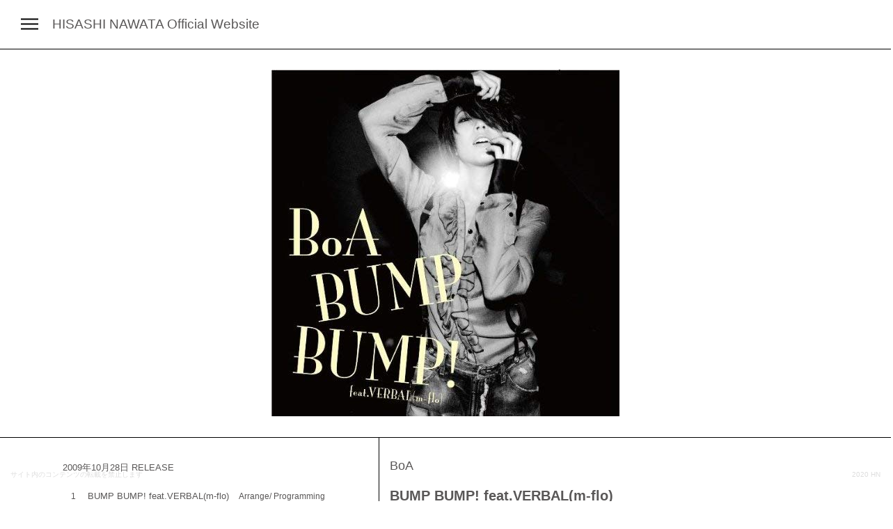

--- FILE ---
content_type: text/html; charset=UTF-8
request_url: http://hisashinawata.com/works/bump-bump-feat-verbalm-flo/
body_size: 24312
content:
<!DOCTYPE html>
<html lang="ja">
<head>
 		<title>HISASHI NAWATA / 縄田寿志 Official Website</title>
		<meta charset="UTF-8" />
        <meta http-equiv="X-UA-Compatible" content="IE=edge,chrome=1"> 
		<meta name="viewport" content="width=device-width,initial-scale=1.0,minimum-scale=1.0,user-scalable=no">
		<meta name="format-detection" content="telephone=no"> 
		<meta property="og:title" content="HISASHI NAWATA / 縄田寿志 Official Website">
		<meta property="og:type" content="website" />
		<meta property="og:url" content="https://hisashinawata.com/" />
		<meta property="og:image" content="http://hisashinawata.com/wp-content/themes/HN/img/logo.png">
		<meta property="og:site_name" content="HISASHI NAWATA / 縄田寿志 Official Website" />
		<meta property="og:description" content="プロデュース・作詞・作曲・編曲・鍵盤">
		<meta name="title" content="HISASHI NAWATA / 縄田寿志 Official Website">
		<meta name="description" content="プロデュース・作詞・作曲・編曲・鍵盤">
		<meta name="copyright" content="2021 Hisashi Nawata">
		
		<script type="text/javascript" src="http://hisashinawata.com/wp-content/themes/HN/js/jquery3.4.1.js"></script>
		<script src="https://cdnjs.cloudflare.com/ajax/libs/gsap/2.1.2/TweenMax.min.js"></script>
		<script type="text/javascript" src="http://hisashinawata.com/wp-content/themes/HN/js/ScrollMagic.min.js"></script>
		<script type="text/javascript" src="http://hisashinawata.com/wp-content/themes/HN/js/animation.gsap.js"></script>
		<script type='text/javascript' src='//cdn.jsdelivr.net/jquery.marquee/1.4.0/jquery.marquee.min.js'></script>
		<script src="https://cdn.jsdelivr.net/gh/fancyapps/fancybox@3.5.7/dist/jquery.fancybox.min.js"></script>
		<script type='text/javascript' src='http://hisashinawata.com/wp-content/themes/HN/js/colorup.js'></script>
		<script type="text/javascript"  src='http://hisashinawata.com/wp-content/themes/HN/js/slick.min.js'></script>
				<script src="https://cdn.jsdelivr.net/npm/lazyload@2.0.0-rc.2/lazyload.min.js"></script>
        <script type="text/javascript" src="http://hisashinawata.com/wp-content/themes/HN/js/script.js"></script>
  		<link rel="stylesheet" type="text/css" href="http://hisashinawata.com/wp-content/themes/HN/css/ress.css" media="screen" />
  		<link rel="stylesheet" type="text/css" href="https://maxcdn.bootstrapcdn.com/bootstrap/4.0.0/css/bootstrap.min.css" media="screen" />
        <link rel="stylesheet" type="text/css" href="http://hisashinawata.com/wp-content/themes/HN/css/fontawesome-all.min.css" media="screen" />
        <link rel="stylesheet" href="https://cdn.jsdelivr.net/gh/fancyapps/fancybox@3.5.7/dist/jquery.fancybox.min.css" />
        <link rel="stylesheet" type="text/css" href="http://hisashinawata.com/wp-content/themes/HN/css/animate.css" media="screen" />
		<link rel="stylesheet" type="text/css" href='http://hisashinawata.com/wp-content/themes/HN/css/slick.css'/>
		<link rel="stylesheet" type="text/css" href='http://hisashinawata.com/wp-content/themes/HN/css/slick-theme.css'/>
        <link rel="stylesheet" type="text/css" href="http://hisashinawata.com/wp-content/themes/HN/style.css?ver=1769900296" media="screen">
		<meta name='robots' content='max-image-preview:large' />
<link rel='dns-prefetch' href='//s.w.org' />
<link rel="alternate" type="application/rss+xml" title="Hisashi Nawata 公式ホームページ &raquo; BUMP BUMP! feat.VERBAL(m-flo) のコメントのフィード" href="http://hisashinawata.com/works/bump-bump-feat-verbalm-flo/feed/" />
<script type="text/javascript">
window._wpemojiSettings = {"baseUrl":"https:\/\/s.w.org\/images\/core\/emoji\/13.1.0\/72x72\/","ext":".png","svgUrl":"https:\/\/s.w.org\/images\/core\/emoji\/13.1.0\/svg\/","svgExt":".svg","source":{"concatemoji":"http:\/\/hisashinawata.com\/wp-includes\/js\/wp-emoji-release.min.js?ver=5.9.12"}};
/*! This file is auto-generated */
!function(e,a,t){var n,r,o,i=a.createElement("canvas"),p=i.getContext&&i.getContext("2d");function s(e,t){var a=String.fromCharCode;p.clearRect(0,0,i.width,i.height),p.fillText(a.apply(this,e),0,0);e=i.toDataURL();return p.clearRect(0,0,i.width,i.height),p.fillText(a.apply(this,t),0,0),e===i.toDataURL()}function c(e){var t=a.createElement("script");t.src=e,t.defer=t.type="text/javascript",a.getElementsByTagName("head")[0].appendChild(t)}for(o=Array("flag","emoji"),t.supports={everything:!0,everythingExceptFlag:!0},r=0;r<o.length;r++)t.supports[o[r]]=function(e){if(!p||!p.fillText)return!1;switch(p.textBaseline="top",p.font="600 32px Arial",e){case"flag":return s([127987,65039,8205,9895,65039],[127987,65039,8203,9895,65039])?!1:!s([55356,56826,55356,56819],[55356,56826,8203,55356,56819])&&!s([55356,57332,56128,56423,56128,56418,56128,56421,56128,56430,56128,56423,56128,56447],[55356,57332,8203,56128,56423,8203,56128,56418,8203,56128,56421,8203,56128,56430,8203,56128,56423,8203,56128,56447]);case"emoji":return!s([10084,65039,8205,55357,56613],[10084,65039,8203,55357,56613])}return!1}(o[r]),t.supports.everything=t.supports.everything&&t.supports[o[r]],"flag"!==o[r]&&(t.supports.everythingExceptFlag=t.supports.everythingExceptFlag&&t.supports[o[r]]);t.supports.everythingExceptFlag=t.supports.everythingExceptFlag&&!t.supports.flag,t.DOMReady=!1,t.readyCallback=function(){t.DOMReady=!0},t.supports.everything||(n=function(){t.readyCallback()},a.addEventListener?(a.addEventListener("DOMContentLoaded",n,!1),e.addEventListener("load",n,!1)):(e.attachEvent("onload",n),a.attachEvent("onreadystatechange",function(){"complete"===a.readyState&&t.readyCallback()})),(n=t.source||{}).concatemoji?c(n.concatemoji):n.wpemoji&&n.twemoji&&(c(n.twemoji),c(n.wpemoji)))}(window,document,window._wpemojiSettings);
</script>
<style type="text/css">
img.wp-smiley,
img.emoji {
	display: inline !important;
	border: none !important;
	box-shadow: none !important;
	height: 1em !important;
	width: 1em !important;
	margin: 0 0.07em !important;
	vertical-align: -0.1em !important;
	background: none !important;
	padding: 0 !important;
}
</style>
	<link rel='stylesheet' id='wp-block-library-css'  href='http://hisashinawata.com/wp-includes/css/dist/block-library/style.min.css?ver=5.9.12' type='text/css' media='all' />
<style id='global-styles-inline-css' type='text/css'>
body{--wp--preset--color--black: #000000;--wp--preset--color--cyan-bluish-gray: #abb8c3;--wp--preset--color--white: #ffffff;--wp--preset--color--pale-pink: #f78da7;--wp--preset--color--vivid-red: #cf2e2e;--wp--preset--color--luminous-vivid-orange: #ff6900;--wp--preset--color--luminous-vivid-amber: #fcb900;--wp--preset--color--light-green-cyan: #7bdcb5;--wp--preset--color--vivid-green-cyan: #00d084;--wp--preset--color--pale-cyan-blue: #8ed1fc;--wp--preset--color--vivid-cyan-blue: #0693e3;--wp--preset--color--vivid-purple: #9b51e0;--wp--preset--gradient--vivid-cyan-blue-to-vivid-purple: linear-gradient(135deg,rgba(6,147,227,1) 0%,rgb(155,81,224) 100%);--wp--preset--gradient--light-green-cyan-to-vivid-green-cyan: linear-gradient(135deg,rgb(122,220,180) 0%,rgb(0,208,130) 100%);--wp--preset--gradient--luminous-vivid-amber-to-luminous-vivid-orange: linear-gradient(135deg,rgba(252,185,0,1) 0%,rgba(255,105,0,1) 100%);--wp--preset--gradient--luminous-vivid-orange-to-vivid-red: linear-gradient(135deg,rgba(255,105,0,1) 0%,rgb(207,46,46) 100%);--wp--preset--gradient--very-light-gray-to-cyan-bluish-gray: linear-gradient(135deg,rgb(238,238,238) 0%,rgb(169,184,195) 100%);--wp--preset--gradient--cool-to-warm-spectrum: linear-gradient(135deg,rgb(74,234,220) 0%,rgb(151,120,209) 20%,rgb(207,42,186) 40%,rgb(238,44,130) 60%,rgb(251,105,98) 80%,rgb(254,248,76) 100%);--wp--preset--gradient--blush-light-purple: linear-gradient(135deg,rgb(255,206,236) 0%,rgb(152,150,240) 100%);--wp--preset--gradient--blush-bordeaux: linear-gradient(135deg,rgb(254,205,165) 0%,rgb(254,45,45) 50%,rgb(107,0,62) 100%);--wp--preset--gradient--luminous-dusk: linear-gradient(135deg,rgb(255,203,112) 0%,rgb(199,81,192) 50%,rgb(65,88,208) 100%);--wp--preset--gradient--pale-ocean: linear-gradient(135deg,rgb(255,245,203) 0%,rgb(182,227,212) 50%,rgb(51,167,181) 100%);--wp--preset--gradient--electric-grass: linear-gradient(135deg,rgb(202,248,128) 0%,rgb(113,206,126) 100%);--wp--preset--gradient--midnight: linear-gradient(135deg,rgb(2,3,129) 0%,rgb(40,116,252) 100%);--wp--preset--duotone--dark-grayscale: url('#wp-duotone-dark-grayscale');--wp--preset--duotone--grayscale: url('#wp-duotone-grayscale');--wp--preset--duotone--purple-yellow: url('#wp-duotone-purple-yellow');--wp--preset--duotone--blue-red: url('#wp-duotone-blue-red');--wp--preset--duotone--midnight: url('#wp-duotone-midnight');--wp--preset--duotone--magenta-yellow: url('#wp-duotone-magenta-yellow');--wp--preset--duotone--purple-green: url('#wp-duotone-purple-green');--wp--preset--duotone--blue-orange: url('#wp-duotone-blue-orange');--wp--preset--font-size--small: 13px;--wp--preset--font-size--medium: 20px;--wp--preset--font-size--large: 36px;--wp--preset--font-size--x-large: 42px;}.has-black-color{color: var(--wp--preset--color--black) !important;}.has-cyan-bluish-gray-color{color: var(--wp--preset--color--cyan-bluish-gray) !important;}.has-white-color{color: var(--wp--preset--color--white) !important;}.has-pale-pink-color{color: var(--wp--preset--color--pale-pink) !important;}.has-vivid-red-color{color: var(--wp--preset--color--vivid-red) !important;}.has-luminous-vivid-orange-color{color: var(--wp--preset--color--luminous-vivid-orange) !important;}.has-luminous-vivid-amber-color{color: var(--wp--preset--color--luminous-vivid-amber) !important;}.has-light-green-cyan-color{color: var(--wp--preset--color--light-green-cyan) !important;}.has-vivid-green-cyan-color{color: var(--wp--preset--color--vivid-green-cyan) !important;}.has-pale-cyan-blue-color{color: var(--wp--preset--color--pale-cyan-blue) !important;}.has-vivid-cyan-blue-color{color: var(--wp--preset--color--vivid-cyan-blue) !important;}.has-vivid-purple-color{color: var(--wp--preset--color--vivid-purple) !important;}.has-black-background-color{background-color: var(--wp--preset--color--black) !important;}.has-cyan-bluish-gray-background-color{background-color: var(--wp--preset--color--cyan-bluish-gray) !important;}.has-white-background-color{background-color: var(--wp--preset--color--white) !important;}.has-pale-pink-background-color{background-color: var(--wp--preset--color--pale-pink) !important;}.has-vivid-red-background-color{background-color: var(--wp--preset--color--vivid-red) !important;}.has-luminous-vivid-orange-background-color{background-color: var(--wp--preset--color--luminous-vivid-orange) !important;}.has-luminous-vivid-amber-background-color{background-color: var(--wp--preset--color--luminous-vivid-amber) !important;}.has-light-green-cyan-background-color{background-color: var(--wp--preset--color--light-green-cyan) !important;}.has-vivid-green-cyan-background-color{background-color: var(--wp--preset--color--vivid-green-cyan) !important;}.has-pale-cyan-blue-background-color{background-color: var(--wp--preset--color--pale-cyan-blue) !important;}.has-vivid-cyan-blue-background-color{background-color: var(--wp--preset--color--vivid-cyan-blue) !important;}.has-vivid-purple-background-color{background-color: var(--wp--preset--color--vivid-purple) !important;}.has-black-border-color{border-color: var(--wp--preset--color--black) !important;}.has-cyan-bluish-gray-border-color{border-color: var(--wp--preset--color--cyan-bluish-gray) !important;}.has-white-border-color{border-color: var(--wp--preset--color--white) !important;}.has-pale-pink-border-color{border-color: var(--wp--preset--color--pale-pink) !important;}.has-vivid-red-border-color{border-color: var(--wp--preset--color--vivid-red) !important;}.has-luminous-vivid-orange-border-color{border-color: var(--wp--preset--color--luminous-vivid-orange) !important;}.has-luminous-vivid-amber-border-color{border-color: var(--wp--preset--color--luminous-vivid-amber) !important;}.has-light-green-cyan-border-color{border-color: var(--wp--preset--color--light-green-cyan) !important;}.has-vivid-green-cyan-border-color{border-color: var(--wp--preset--color--vivid-green-cyan) !important;}.has-pale-cyan-blue-border-color{border-color: var(--wp--preset--color--pale-cyan-blue) !important;}.has-vivid-cyan-blue-border-color{border-color: var(--wp--preset--color--vivid-cyan-blue) !important;}.has-vivid-purple-border-color{border-color: var(--wp--preset--color--vivid-purple) !important;}.has-vivid-cyan-blue-to-vivid-purple-gradient-background{background: var(--wp--preset--gradient--vivid-cyan-blue-to-vivid-purple) !important;}.has-light-green-cyan-to-vivid-green-cyan-gradient-background{background: var(--wp--preset--gradient--light-green-cyan-to-vivid-green-cyan) !important;}.has-luminous-vivid-amber-to-luminous-vivid-orange-gradient-background{background: var(--wp--preset--gradient--luminous-vivid-amber-to-luminous-vivid-orange) !important;}.has-luminous-vivid-orange-to-vivid-red-gradient-background{background: var(--wp--preset--gradient--luminous-vivid-orange-to-vivid-red) !important;}.has-very-light-gray-to-cyan-bluish-gray-gradient-background{background: var(--wp--preset--gradient--very-light-gray-to-cyan-bluish-gray) !important;}.has-cool-to-warm-spectrum-gradient-background{background: var(--wp--preset--gradient--cool-to-warm-spectrum) !important;}.has-blush-light-purple-gradient-background{background: var(--wp--preset--gradient--blush-light-purple) !important;}.has-blush-bordeaux-gradient-background{background: var(--wp--preset--gradient--blush-bordeaux) !important;}.has-luminous-dusk-gradient-background{background: var(--wp--preset--gradient--luminous-dusk) !important;}.has-pale-ocean-gradient-background{background: var(--wp--preset--gradient--pale-ocean) !important;}.has-electric-grass-gradient-background{background: var(--wp--preset--gradient--electric-grass) !important;}.has-midnight-gradient-background{background: var(--wp--preset--gradient--midnight) !important;}.has-small-font-size{font-size: var(--wp--preset--font-size--small) !important;}.has-medium-font-size{font-size: var(--wp--preset--font-size--medium) !important;}.has-large-font-size{font-size: var(--wp--preset--font-size--large) !important;}.has-x-large-font-size{font-size: var(--wp--preset--font-size--x-large) !important;}
</style>
<link rel='stylesheet' id='contact-form-7-css'  href='http://hisashinawata.com/wp-content/plugins/contact-form-7/includes/css/styles.css?ver=5.3' type='text/css' media='all' />
<script type='text/javascript' src='http://hisashinawata.com/wp-includes/js/jquery/jquery.min.js?ver=3.6.0' id='jquery-core-js'></script>
<script type='text/javascript' src='http://hisashinawata.com/wp-includes/js/jquery/jquery-migrate.min.js?ver=3.3.2' id='jquery-migrate-js'></script>
<link rel="https://api.w.org/" href="http://hisashinawata.com/wp-json/" /><link rel="EditURI" type="application/rsd+xml" title="RSD" href="http://hisashinawata.com/xmlrpc.php?rsd" />
<link rel="wlwmanifest" type="application/wlwmanifest+xml" href="http://hisashinawata.com/wp-includes/wlwmanifest.xml" /> 
<meta name="generator" content="WordPress 5.9.12" />
<link rel="canonical" href="http://hisashinawata.com/works/bump-bump-feat-verbalm-flo/" />
<link rel='shortlink' href='http://hisashinawata.com/?p=242' />
<link rel="alternate" type="application/json+oembed" href="http://hisashinawata.com/wp-json/oembed/1.0/embed?url=http%3A%2F%2Fhisashinawata.com%2Fworks%2Fbump-bump-feat-verbalm-flo%2F" />
<link rel="alternate" type="text/xml+oembed" href="http://hisashinawata.com/wp-json/oembed/1.0/embed?url=http%3A%2F%2Fhisashinawata.com%2Fworks%2Fbump-bump-feat-verbalm-flo%2F&#038;format=xml" />
<style type="text/css">.recentcomments a{display:inline !important;padding:0 !important;margin:0 !important;}</style>		
</head>
<body class="works-template-default single single-works postid-242" >
<!-- Google Tag Manager (noscript) -->

<!-- End Google Tag Manager (noscript) -->	<div id="loading">
		<div class="centered">
			<div class="wrap">
				<div class="sec">
					<div class="loading_box"></div>
				</div>
			</div>
		</div>
	</div>
	<div id="wrapper">
		<nav class='general_nav'>
			<div class="main_nav">
				<div class="nav_sp">
					<div class="navicon"><span></span> <span></span> <span></span></div>
				</div>
				<h1><a href="http://hisashinawata.com/">HISASHI NAWATA <span class="d-none d-md-inline">Official Website</span></a></h1>
							</div>
		</nav>
		<nav class="menu_mobile">
			<div class="menu_mobile__holder e-rel e-wvw e-hvh">
				<div class="menu_mobile__fader e-abs e-wp e-hp"></div>
				<button class="menu_mobile__back e-abs">
			      <div class="wrap e-hidden">
			        <div class="wrapped t-white">back</div>
			      </div>
			    </button>
				<div class="menu_mobile_list">
					<ul id="menu-general" class="menu">
						<div class="e-hidden">
							<li class="wrapped">
								<a href="http://hisashinawata.com/">Top</a>
							</li>
						</div>
						<div class="e-hidden">
							<li class="wrapped">
								<a href="http://hisashinawata.com/works/">Works</a>
							</li>
						</div>
						<div class="e-hidden">
							<li class="wrapped">
								<a href="http://hisashinawata.com/profile/">Profile</a>
							</li>
						</div>
						<div class="e-hidden">
							<li class="wrapped">
								<a href="http://hisashinawata.com/contact/">Contact</a>
							</li>
						</div>
						<div class="e-hidden">
							<li class="wrapped twitter_link"><a target="_blank" rel="noopener noreferrer" href="https://twitter.com/nawayang"><i class="fab fa-twitter"></i></a></li>
						</div>
						<div class="e-hidden">
							<li class="wrapped twitter_link"><a target="_blank" rel="noopener noreferrer" href="https://www.instagram.com/hisashi_nawata/"><i class="fab fa-instagram"></i></a></li>
						</div>
						</ul>
					
				</div>
			</div>
		</nav>				<div id="disc">
							<header class="disc_hero">
					<div class="disc_hero_wrap">
						<div class="disc_img" >
							<img src="http://hisashinawata.com/wp-content/uploads/2020/11/BoA_BUMP-BUMP.jpg">
						</div>
					</div>
				
				</header>
						<div class="container">
				<div class="info row">
					<div class="col-md-7 order-md-12 info_disc_title">
						<h4>BoA</h4>
						<h3>BUMP BUMP! feat.VERBAL(m-flo)</h3>
					</div>
					<div class="col-md-5 order-md-1 description">
						<p>
							
							<time>2009年10月28日 RELEASE</time>
						</p>
												<table>
														<tr>
								<td class="num">1</td>
								<td class="song">BUMP BUMP! feat.VERBAL(m-flo)</td>
								<td class="role">Arrange/ Programming</td>
								<td class="youtube"></td>
							</tr>
														<tr>
								<td class="num">2</td>
								<td class="song">IZM</td>
								<td class="role">Additional Arrange</td>
								<td class="youtube"></td>
							</tr>
														<tr>
								<td class="num"></td>
								<td class="song"></td>
								<td class="role"></td>
								<td class="youtube"></td>
							</tr>
								
						</table>
												
					</div>
				</div>
				
				<!--<div class="share_area">
					<div class="col-md facebook">
						<a href="//www.facebook.com/sharer.php?src=bm&u=http://hisashinawata.com/works/bump-bump-feat-verbalm-flo/&t=" title="Facebookでシェア" onclick="javascript:window.open(this.href, '_blank', 'menubar=no,toolbar=no,resizable=yes,scrollbars=yes,height=800,width=600');return false;">
							<i class="fab fa-facebook"></i>この記事をシェアする
  						</a>
					</div>
					<div class="col-md twitter">
						<a href="https://twitter.com/intent/tweet?url=http://hisashinawata.com/works/bump-bump-feat-verbalm-flo/&text=">
							<i class="fab fa-twitter"></i>この記事をシェアする
						</a>
					</div>
				</div>-->
			</div>	
		</div>
		<section class="works">
											<div class="works container-fluid">
						<div class="row">
																										<div class="works_post col-6 col-md-4 col-lg-3 ">
								<a class="row" href="http://hisashinawata.com/works/always/">
									<div class="works_image col-12 col-md-5">
																				<div class="rect">
											<img class="mono lazyload" data-src="http://hisashinawata.com/wp-content/uploads/2025/12/【JKT】Always_3000pxl-525x525.jpg" src='http://hisashinawata.com/wp-content/themes/HN/img/img_loading.jpg'/>
										</div>
										
									</div>
									<div class="works_detail col-12 col-md-7">
										<div class="works_detail_wrap">
											<div class="date">
												<time>2025年12月17日</time>
											</div>
											<div class="disc_title">
												<h4>クロムレイリー</h4>
												<h3>Always</h3>
											</div>
											<div class="link">
												<span class="list_link" href="http://hisashinawata.com/works/always/">
													MORE INFO
												</span>
											</div>
										</div>
									</div>
								</a>
								

							</div><!-- end post -->
																										<div class="works_post col-6 col-md-4 col-lg-3 ">
								<a class="row" href="http://hisashinawata.com/works/buddy/">
									<div class="works_image col-12 col-md-5">
																				<div class="rect">
											<img class="mono lazyload" data-src="http://hisashinawata.com/wp-content/uploads/2025/12/IMG_8454-525x525.jpg" src='http://hisashinawata.com/wp-content/themes/HN/img/img_loading.jpg'/>
										</div>
										
									</div>
									<div class="works_detail col-12 col-md-7">
										<div class="works_detail_wrap">
											<div class="date">
												<time>2025年12月10日</time>
											</div>
											<div class="disc_title">
												<h4>DEPAPEPE</h4>
												<h3>Buddy</h3>
											</div>
											<div class="link">
												<span class="list_link" href="http://hisashinawata.com/works/buddy/">
													MORE INFO
												</span>
											</div>
										</div>
									</div>
								</a>
								

							</div><!-- end post -->
																										<div class="works_post col-6 col-md-4 col-lg-3 ">
								<a class="row" href="http://hisashinawata.com/works/steal-the-show-%e3%83%ac%e3%82%b7%e3%83%94/">
									<div class="works_image col-12 col-md-5">
																				<div class="rect">
											<img class="mono lazyload" data-src="http://hisashinawata.com/wp-content/uploads/2025/11/IMG_8286-525x525.jpg" src='http://hisashinawata.com/wp-content/themes/HN/img/img_loading.jpg'/>
										</div>
										
									</div>
									<div class="works_detail col-12 col-md-7">
										<div class="works_detail_wrap">
											<div class="date">
												<time>2025年11月12日</time>
											</div>
											<div class="disc_title">
												<h4>timelesz</h4>
												<h3>Steal The show / レシピ</h3>
											</div>
											<div class="link">
												<span class="list_link" href="http://hisashinawata.com/works/steal-the-show-%e3%83%ac%e3%82%b7%e3%83%94/">
													MORE INFO
												</span>
											</div>
										</div>
									</div>
								</a>
								

							</div><!-- end post -->
																										<div class="works_post col-6 col-md-4 col-lg-3 ">
								<a class="row" href="http://hisashinawata.com/works/%e6%92%83%e8%bd%8d/">
									<div class="works_image col-12 col-md-5">
																				<div class="rect">
											<img class="mono lazyload" data-src="http://hisashinawata.com/wp-content/uploads/2025/08/IMG_7932-525x525.jpg" src='http://hisashinawata.com/wp-content/themes/HN/img/img_loading.jpg'/>
										</div>
										
									</div>
									<div class="works_detail col-12 col-md-7">
										<div class="works_detail_wrap">
											<div class="date">
												<time>2025年8月13日</time>
											</div>
											<div class="disc_title">
												<h4>守乃まも</h4>
												<h3>撃轍</h3>
											</div>
											<div class="link">
												<span class="list_link" href="http://hisashinawata.com/works/%e6%92%83%e8%bd%8d/">
													MORE INFO
												</span>
											</div>
										</div>
									</div>
								</a>
								

							</div><!-- end post -->
																										<div class="works_post col-6 col-md-4 col-lg-3 ">
								<a class="row" href="http://hisashinawata.com/works/%e3%82%ac%e3%83%a9%e3%82%b9%e3%81%ae%e5%9b%bd/">
									<div class="works_image col-12 col-md-5">
																				<div class="rect">
											<img class="mono lazyload" data-src="http://hisashinawata.com/wp-content/uploads/2025/08/IMG_7924-525x525.jpg" src='http://hisashinawata.com/wp-content/themes/HN/img/img_loading.jpg'/>
										</div>
										
									</div>
									<div class="works_detail col-12 col-md-7">
										<div class="works_detail_wrap">
											<div class="date">
												<time>2025年8月9日</time>
											</div>
											<div class="disc_title">
												<h4>(momo)</h4>
												<h3>ガラスの国</h3>
											</div>
											<div class="link">
												<span class="list_link" href="http://hisashinawata.com/works/%e3%82%ac%e3%83%a9%e3%82%b9%e3%81%ae%e5%9b%bd/">
													MORE INFO
												</span>
											</div>
										</div>
									</div>
								</a>
								

							</div><!-- end post -->
																										<div class="works_post col-6 col-md-4 col-lg-3 ">
								<a class="row" href="http://hisashinawata.com/works/magfact/">
									<div class="works_image col-12 col-md-5">
																				<div class="rect">
											<img class="mono lazyload" data-src="http://hisashinawata.com/wp-content/uploads/2025/07/IMG_7606-525x525.jpg" src='http://hisashinawata.com/wp-content/themes/HN/img/img_loading.jpg'/>
										</div>
										
									</div>
									<div class="works_detail col-12 col-md-7">
										<div class="works_detail_wrap">
											<div class="date">
												<time>2025年5月25日</time>
											</div>
											<div class="disc_title">
												<h4>Kis-My-Ft2</h4>
												<h3>MAGFACT</h3>
											</div>
											<div class="link">
												<span class="list_link" href="http://hisashinawata.com/works/magfact/">
													MORE INFO
												</span>
											</div>
										</div>
									</div>
								</a>
								

							</div><!-- end post -->
																										<div class="works_post col-6 col-md-4 col-lg-3 ">
								<a class="row" href="http://hisashinawata.com/works/%e3%82%a8%e3%83%94%e3%83%a9%e3%83%83%e3%83%88%e3%82%aa%e3%83%a0/">
									<div class="works_image col-12 col-md-5">
																				<div class="rect">
													<img class="mono lazyload" data-src="http://img.youtube.com/vi/KdTWy1KTNgU/hqdefault.jpg" src='http://hisashinawata.com/wp-content/themes/HN/img/img_loading.jpg'/>
										</div>
										
									</div>
									<div class="works_detail col-12 col-md-7">
										<div class="works_detail_wrap">
											<div class="date">
												<time>2025年3月26日</time>
											</div>
											<div class="disc_title">
												<h4></h4>
												<h3>エピラットオム</h3>
											</div>
											<div class="link">
												<span class="list_link" href="http://hisashinawata.com/works/%e3%82%a8%e3%83%94%e3%83%a9%e3%83%83%e3%83%88%e3%82%aa%e3%83%a0/">
													MORE INFO
												</span>
											</div>
										</div>
									</div>
								</a>
								

							</div><!-- end post -->
																										<div class="works_post col-6 col-md-4 col-lg-3 ">
								<a class="row" href="http://hisashinawata.com/works/%e3%81%be%e3%82%82%e3%81%a3%e3%81%a6%e3%81%bb%e3%81%97%e3%81%84%e3%81%ae%e3%80%82/">
									<div class="works_image col-12 col-md-5">
																				<div class="rect">
											<img class="mono lazyload" data-src="http://hisashinawata.com/wp-content/uploads/2025/02/IMG_7386.jpg" src='http://hisashinawata.com/wp-content/themes/HN/img/img_loading.jpg'/>
										</div>
										
									</div>
									<div class="works_detail col-12 col-md-7">
										<div class="works_detail_wrap">
											<div class="date">
												<time>2025年3月1日</time>
											</div>
											<div class="disc_title">
												<h4>守乃まも</h4>
												<h3>まもってほしいの。</h3>
											</div>
											<div class="link">
												<span class="list_link" href="http://hisashinawata.com/works/%e3%81%be%e3%82%82%e3%81%a3%e3%81%a6%e3%81%bb%e3%81%97%e3%81%84%e3%81%ae%e3%80%82/">
													MORE INFO
												</span>
											</div>
										</div>
									</div>
								</a>
								

							</div><!-- end post -->
																										<div class="works_post col-6 col-md-4 col-lg-3 ">
								<a class="row" href="http://hisashinawata.com/works/sea-u-again/">
									<div class="works_image col-12 col-md-5">
																				<div class="rect">
											<img class="mono lazyload" data-src="http://hisashinawata.com/wp-content/uploads/2025/01/IMG_7318-525x525.jpg" src='http://hisashinawata.com/wp-content/themes/HN/img/img_loading.jpg'/>
										</div>
										
									</div>
									<div class="works_detail col-12 col-md-7">
										<div class="works_detail_wrap">
											<div class="date">
												<time>2025年1月29日</time>
											</div>
											<div class="disc_title">
												<h4>FUKI</h4>
												<h3>Sea U Again</h3>
											</div>
											<div class="link">
												<span class="list_link" href="http://hisashinawata.com/works/sea-u-again/">
													MORE INFO
												</span>
											</div>
										</div>
									</div>
								</a>
								

							</div><!-- end post -->
																										<div class="works_post col-6 col-md-4 col-lg-3 ">
								<a class="row" href="http://hisashinawata.com/works/happyend%e3%81%98%e3%82%83%e7%b5%82%e3%82%8f%e3%82%89%e3%81%9b%e3%81%aa%e3%81%84%ef%bc%81/">
									<div class="works_image col-12 col-md-5">
																				<div class="rect">
											<img class="mono lazyload" data-src="http://hisashinawata.com/wp-content/uploads/2025/01/IMG_7229-525x525.jpg" src='http://hisashinawata.com/wp-content/themes/HN/img/img_loading.jpg'/>
										</div>
										
									</div>
									<div class="works_detail col-12 col-md-7">
										<div class="works_detail_wrap">
											<div class="date">
												<time>2025年1月3日</time>
											</div>
											<div class="disc_title">
												<h4>守乃まも</h4>
												<h3>HappyENDじゃ終わらせない！</h3>
											</div>
											<div class="link">
												<span class="list_link" href="http://hisashinawata.com/works/happyend%e3%81%98%e3%82%83%e7%b5%82%e3%82%8f%e3%82%89%e3%81%9b%e3%81%aa%e3%81%84%ef%bc%81/">
													MORE INFO
												</span>
											</div>
										</div>
									</div>
								</a>
								

							</div><!-- end post -->
																										<div class="works_post col-6 col-md-4 col-lg-3 ">
								<a class="row" href="http://hisashinawata.com/works/boa-%e3%83%a1%e3%83%aa%e3%82%af%e3%83%aacover/">
									<div class="works_image col-12 col-md-5">
																				<div class="rect">
													<img class="mono lazyload" data-src="http://img.youtube.com/vi/iYQMkhrlpLo/hqdefault.jpg" src='http://hisashinawata.com/wp-content/themes/HN/img/img_loading.jpg'/>
										</div>
										
									</div>
									<div class="works_detail col-12 col-md-7">
										<div class="works_detail_wrap">
											<div class="date">
												<time>2024年11月21日</time>
											</div>
											<div class="disc_title">
												<h4>REIKO</h4>
												<h3>BoA -メリクリ(Cover)</h3>
											</div>
											<div class="link">
												<span class="list_link" href="http://hisashinawata.com/works/boa-%e3%83%a1%e3%83%aa%e3%82%af%e3%83%aacover/">
													MORE INFO
												</span>
											</div>
										</div>
									</div>
								</a>
								

							</div><!-- end post -->
																										<div class="works_post col-6 col-md-4 col-lg-3 ">
								<a class="row" href="http://hisashinawata.com/works/back-number-%e3%82%af%e3%83%aa%e3%82%b9%e3%83%9e%e3%82%b9%e3%82%bd%e3%83%b3%e3%82%b0cover/">
									<div class="works_image col-12 col-md-5">
																				<div class="rect">
													<img class="mono lazyload" data-src="http://img.youtube.com/vi/DUdjEXIFAqw/hqdefault.jpg" src='http://hisashinawata.com/wp-content/themes/HN/img/img_loading.jpg'/>
										</div>
										
									</div>
									<div class="works_detail col-12 col-md-7">
										<div class="works_detail_wrap">
											<div class="date">
												<time>2024年11月15日</time>
											</div>
											<div class="disc_title">
												<h4>REIKO</h4>
												<h3>back number -クリスマスソング(Cover)</h3>
											</div>
											<div class="link">
												<span class="list_link" href="http://hisashinawata.com/works/back-number-%e3%82%af%e3%83%aa%e3%82%b9%e3%83%9e%e3%82%b9%e3%82%bd%e3%83%b3%e3%82%b0cover/">
													MORE INFO
												</span>
											</div>
										</div>
									</div>
								</a>
								

							</div><!-- end post -->
																										<div class="works_post col-6 col-md-4 col-lg-3 ">
								<a class="row" href="http://hisashinawata.com/works/master-of-ceremonies/">
									<div class="works_image col-12 col-md-5">
																				<div class="rect">
											<img class="mono lazyload" data-src="http://hisashinawata.com/wp-content/uploads/2024/11/JPEG画像-42B7-ABF9-AD-0-525x525.jpeg" src='http://hisashinawata.com/wp-content/themes/HN/img/img_loading.jpg'/>
										</div>
										
									</div>
									<div class="works_detail col-12 col-md-7">
										<div class="works_detail_wrap">
											<div class="date">
												<time>2024年10月2日</time>
											</div>
											<div class="disc_title">
												<h4>GAKU-MC</h4>
												<h3>Master of Ceremonies</h3>
											</div>
											<div class="link">
												<span class="list_link" href="http://hisashinawata.com/works/master-of-ceremonies/">
													MORE INFO
												</span>
											</div>
										</div>
									</div>
								</a>
								

							</div><!-- end post -->
																										<div class="works_post col-6 col-md-4 col-lg-3 ">
								<a class="row" href="http://hisashinawata.com/works/%e3%81%8b%e3%81%99%e3%82%8a%e5%82%b7/">
									<div class="works_image col-12 col-md-5">
																				<div class="rect">
											<img class="mono lazyload" data-src="http://hisashinawata.com/wp-content/uploads/2024/11/IMG_6905-525x525.jpg" src='http://hisashinawata.com/wp-content/themes/HN/img/img_loading.jpg'/>
										</div>
										
									</div>
									<div class="works_detail col-12 col-md-7">
										<div class="works_detail_wrap">
											<div class="date">
												<time>2024年9月7日</time>
											</div>
											<div class="disc_title">
												<h4>(momo)</h4>
												<h3>かすり傷</h3>
											</div>
											<div class="link">
												<span class="list_link" href="http://hisashinawata.com/works/%e3%81%8b%e3%81%99%e3%82%8a%e5%82%b7/">
													MORE INFO
												</span>
											</div>
										</div>
									</div>
								</a>
								

							</div><!-- end post -->
																										<div class="works_post col-6 col-md-4 col-lg-3 ">
								<a class="row" href="http://hisashinawata.com/works/to-the-oceans/">
									<div class="works_image col-12 col-md-5">
																				<div class="rect">
											<img class="mono lazyload" data-src="http://hisashinawata.com/wp-content/uploads/2024/06/IMG_6729-525x525.webp" src='http://hisashinawata.com/wp-content/themes/HN/img/img_loading.jpg'/>
										</div>
										
									</div>
									<div class="works_detail col-12 col-md-7">
										<div class="works_detail_wrap">
											<div class="date">
												<time>2024年6月26日</time>
											</div>
											<div class="disc_title">
												<h4>FUKI</h4>
												<h3>to the OCEAN&#8217;s</h3>
											</div>
											<div class="link">
												<span class="list_link" href="http://hisashinawata.com/works/to-the-oceans/">
													MORE INFO
												</span>
											</div>
										</div>
									</div>
								</a>
								

							</div><!-- end post -->
																										<div class="works_post col-6 col-md-4 col-lg-3 ">
								<a class="row" href="http://hisashinawata.com/works/%e7%a7%81%e3%81%8c%e6%ad%8c%e3%81%86%e7%90%86%e7%94%b1/">
									<div class="works_image col-12 col-md-5">
																				<div class="rect">
											<img class="mono lazyload" data-src="http://hisashinawata.com/wp-content/uploads/2024/06/IMG_6618-525x525.jpg" src='http://hisashinawata.com/wp-content/themes/HN/img/img_loading.jpg'/>
										</div>
										
									</div>
									<div class="works_detail col-12 col-md-7">
										<div class="works_detail_wrap">
											<div class="date">
												<time>2024年6月5日</time>
											</div>
											<div class="disc_title">
												<h4>きばやし</h4>
												<h3>私が歌う理由</h3>
											</div>
											<div class="link">
												<span class="list_link" href="http://hisashinawata.com/works/%e7%a7%81%e3%81%8c%e6%ad%8c%e3%81%86%e7%90%86%e7%94%b1/">
													MORE INFO
												</span>
											</div>
										</div>
									</div>
								</a>
								

							</div><!-- end post -->
																										<div class="works_post col-6 col-md-4 col-lg-3 ">
								<a class="row" href="http://hisashinawata.com/works/%e3%81%84%e3%81%a1%e3%81%94%e3%82%b8%e3%83%a3%e3%83%a0%e3%81%ab%e3%83%81%e3%83%bc%e3%82%ba/">
									<div class="works_image col-12 col-md-5">
																				<div class="rect">
											<img class="mono lazyload" data-src="http://hisashinawata.com/wp-content/uploads/2024/03/IMG_6324-525x525.jpg" src='http://hisashinawata.com/wp-content/themes/HN/img/img_loading.jpg'/>
										</div>
										
									</div>
									<div class="works_detail col-12 col-md-7">
										<div class="works_detail_wrap">
											<div class="date">
												<time>2024年3月23日</time>
											</div>
											<div class="disc_title">
												<h4>守乃まも</h4>
												<h3>いちごジャムにチーズ</h3>
											</div>
											<div class="link">
												<span class="list_link" href="http://hisashinawata.com/works/%e3%81%84%e3%81%a1%e3%81%94%e3%82%b8%e3%83%a3%e3%83%a0%e3%81%ab%e3%83%81%e3%83%bc%e3%82%ba/">
													MORE INFO
												</span>
											</div>
										</div>
									</div>
								</a>
								

							</div><!-- end post -->
																										<div class="works_post col-6 col-md-4 col-lg-3 ">
								<a class="row" href="http://hisashinawata.com/works/%e3%81%93%e3%81%93%e3%81%ab%e3%81%82%e3%81%a3%e3%81%9f%e6%97%a5/">
									<div class="works_image col-12 col-md-5">
																				<div class="rect">
											<img class="mono lazyload" data-src="http://hisashinawata.com/wp-content/uploads/2024/02/IMG_6184-525x525.webp" src='http://hisashinawata.com/wp-content/themes/HN/img/img_loading.jpg'/>
										</div>
										
									</div>
									<div class="works_detail col-12 col-md-7">
										<div class="works_detail_wrap">
											<div class="date">
												<time>2024年2月1日</time>
											</div>
											<div class="disc_title">
												<h4>(momo)</h4>
												<h3>ここにあった日</h3>
											</div>
											<div class="link">
												<span class="list_link" href="http://hisashinawata.com/works/%e3%81%93%e3%81%93%e3%81%ab%e3%81%82%e3%81%a3%e3%81%9f%e6%97%a5/">
													MORE INFO
												</span>
											</div>
										</div>
									</div>
								</a>
								

							</div><!-- end post -->
																										<div class="works_post col-6 col-md-4 col-lg-3 ">
								<a class="row" href="http://hisashinawata.com/works/scent/">
									<div class="works_image col-12 col-md-5">
																				<div class="rect">
											<img class="mono lazyload" data-src="http://hisashinawata.com/wp-content/uploads/2024/01/IMG_6143.jpg" src='http://hisashinawata.com/wp-content/themes/HN/img/img_loading.jpg'/>
										</div>
										
									</div>
									<div class="works_detail col-12 col-md-7">
										<div class="works_detail_wrap">
											<div class="date">
												<time>2024年1月13日</time>
											</div>
											<div class="disc_title">
												<h4>Raychell</h4>
												<h3>SCENT</h3>
											</div>
											<div class="link">
												<span class="list_link" href="http://hisashinawata.com/works/scent/">
													MORE INFO
												</span>
											</div>
										</div>
									</div>
								</a>
								

							</div><!-- end post -->
																										<div class="works_post col-6 col-md-4 col-lg-3 ">
								<a class="row" href="http://hisashinawata.com/works/road-to-a/">
									<div class="works_image col-12 col-md-5">
																				<div class="rect">
											<img class="mono lazyload" data-src="http://hisashinawata.com/wp-content/uploads/2023/12/IMG_5994-525x525.jpg" src='http://hisashinawata.com/wp-content/themes/HN/img/img_loading.jpg'/>
										</div>
										
									</div>
									<div class="works_detail col-12 col-md-7">
										<div class="works_detail_wrap">
											<div class="date">
												<time>2023年12月20日</time>
											</div>
											<div class="disc_title">
												<h4>Travis Japan</h4>
												<h3>Road to A 【FC限定盤】</h3>
											</div>
											<div class="link">
												<span class="list_link" href="http://hisashinawata.com/works/road-to-a/">
													MORE INFO
												</span>
											</div>
										</div>
									</div>
								</a>
								

							</div><!-- end post -->
																										<div class="works_post col-6 col-md-4 col-lg-3 ">
								<a class="row" href="http://hisashinawata.com/works/%e9%9d%92%e6%98%a5%e5%b0%8f%e7%af%80%e3%80%9c%e9%9f%b3%e6%a5%bd%e7%b4%80%e8%a1%8c%e3%80%9c/">
									<div class="works_image col-12 col-md-5">
																				<div class="rect">
											<img class="mono lazyload" data-src="http://hisashinawata.com/wp-content/uploads/2023/12/IMG_5992-525x525.jpg" src='http://hisashinawata.com/wp-content/themes/HN/img/img_loading.jpg'/>
										</div>
										
									</div>
									<div class="works_detail col-12 col-md-7">
										<div class="works_detail_wrap">
											<div class="date">
												<time>2023年12月20日</time>
											</div>
											<div class="disc_title">
												<h4>ukka</h4>
												<h3>青春小節〜音楽紀行〜</h3>
											</div>
											<div class="link">
												<span class="list_link" href="http://hisashinawata.com/works/%e9%9d%92%e6%98%a5%e5%b0%8f%e7%af%80%e3%80%9c%e9%9f%b3%e6%a5%bd%e7%b4%80%e8%a1%8c%e3%80%9c/">
													MORE INFO
												</span>
											</div>
										</div>
									</div>
								</a>
								

							</div><!-- end post -->
																										<div class="works_post col-6 col-md-4 col-lg-3 ">
								<a class="row" href="http://hisashinawata.com/works/overhaul/">
									<div class="works_image col-12 col-md-5">
																				<div class="rect">
											<img class="mono lazyload" data-src="http://hisashinawata.com/wp-content/uploads/2023/12/IMG_5987-525x525.jpg" src='http://hisashinawata.com/wp-content/themes/HN/img/img_loading.jpg'/>
										</div>
										
									</div>
									<div class="works_detail col-12 col-md-7">
										<div class="works_detail_wrap">
											<div class="date">
												<time>2023年12月12日</time>
											</div>
											<div class="disc_title">
												<h4>マナミ</h4>
												<h3>OVERHAUL</h3>
											</div>
											<div class="link">
												<span class="list_link" href="http://hisashinawata.com/works/overhaul/">
													MORE INFO
												</span>
											</div>
										</div>
									</div>
								</a>
								

							</div><!-- end post -->
																										<div class="works_post col-6 col-md-4 col-lg-3 ">
								<a class="row" href="http://hisashinawata.com/works/turquoise/">
									<div class="works_image col-12 col-md-5">
																				<div class="rect">
											<img class="mono lazyload" data-src="http://hisashinawata.com/wp-content/uploads/2023/12/IMG_5988-525x525.webp" src='http://hisashinawata.com/wp-content/themes/HN/img/img_loading.jpg'/>
										</div>
										
									</div>
									<div class="works_detail col-12 col-md-7">
										<div class="works_detail_wrap">
											<div class="date">
												<time>2023年11月22日</time>
											</div>
											<div class="disc_title">
												<h4>あずままどか</h4>
												<h3>Turquoise</h3>
											</div>
											<div class="link">
												<span class="list_link" href="http://hisashinawata.com/works/turquoise/">
													MORE INFO
												</span>
											</div>
										</div>
									</div>
								</a>
								

							</div><!-- end post -->
																										<div class="works_post col-6 col-md-4 col-lg-3 ">
								<a class="row" href="http://hisashinawata.com/works/the-best-of-t%e5%ad%97%e8%b7%afs/">
									<div class="works_image col-12 col-md-5">
																				<div class="rect">
											<img class="mono lazyload" data-src="http://hisashinawata.com/wp-content/uploads/2023/10/61j45YPW47L._AC_-525x525.jpg" src='http://hisashinawata.com/wp-content/themes/HN/img/img_loading.jpg'/>
										</div>
										
									</div>
									<div class="works_detail col-12 col-md-7">
										<div class="works_detail_wrap">
											<div class="date">
												<time>2023年10月25日</time>
											</div>
											<div class="disc_title">
												<h4>T字路s</h4>
												<h3>THE BEST OF T字路s</h3>
											</div>
											<div class="link">
												<span class="list_link" href="http://hisashinawata.com/works/the-best-of-t%e5%ad%97%e8%b7%afs/">
													MORE INFO
												</span>
											</div>
										</div>
									</div>
								</a>
								

							</div><!-- end post -->
																										<div class="works_post col-6 col-md-4 col-lg-3 ">
								<a class="row" href="http://hisashinawata.com/works/lost/">
									<div class="works_image col-12 col-md-5">
																				<div class="rect">
											<img class="mono lazyload" data-src="http://hisashinawata.com/wp-content/uploads/2023/09/IMG_5600-525x525.jpg" src='http://hisashinawata.com/wp-content/themes/HN/img/img_loading.jpg'/>
										</div>
										
									</div>
									<div class="works_detail col-12 col-md-7">
										<div class="works_detail_wrap">
											<div class="date">
												<time>2023年9月27日</time>
											</div>
											<div class="disc_title">
												<h4>ユーズ</h4>
												<h3>Lost</h3>
											</div>
											<div class="link">
												<span class="list_link" href="http://hisashinawata.com/works/lost/">
													MORE INFO
												</span>
											</div>
										</div>
									</div>
								</a>
								

							</div><!-- end post -->
																										<div class="works_post col-6 col-md-4 col-lg-3 ">
								<a class="row" href="http://hisashinawata.com/works/%e3%81%86%e3%81%9d%e3%81%a4%e3%81%8d/">
									<div class="works_image col-12 col-md-5">
																				<div class="rect">
											<img class="mono lazyload" data-src="http://hisashinawata.com/wp-content/uploads/2023/09/IMG_5534-525x525.jpg" src='http://hisashinawata.com/wp-content/themes/HN/img/img_loading.jpg'/>
										</div>
										
									</div>
									<div class="works_detail col-12 col-md-7">
										<div class="works_detail_wrap">
											<div class="date">
												<time>2023年9月4日</time>
											</div>
											<div class="disc_title">
												<h4>(momo)</h4>
												<h3>うそつき</h3>
											</div>
											<div class="link">
												<span class="list_link" href="http://hisashinawata.com/works/%e3%81%86%e3%81%9d%e3%81%a4%e3%81%8d/">
													MORE INFO
												</span>
											</div>
										</div>
									</div>
								</a>
								

							</div><!-- end post -->
																										<div class="works_post col-6 col-md-4 col-lg-3 ">
								<a class="row" href="http://hisashinawata.com/works/%e3%80%90%e5%8a%87%e5%a0%b4%e7%9b%a4%e3%80%91%e5%a5%bd%e3%81%8d%e3%81%ab%e3%81%aa%e3%81%a3%e3%81%a1%e3%82%83%e3%81%a3%e3%81%9f/">
									<div class="works_image col-12 col-md-5">
																				<div class="rect">
											<img class="mono lazyload" data-src="http://hisashinawata.com/wp-content/uploads/2023/07/product_1035600-525x525.jpg" src='http://hisashinawata.com/wp-content/themes/HN/img/img_loading.jpg'/>
										</div>
										
									</div>
									<div class="works_detail col-12 col-md-7">
										<div class="works_detail_wrap">
											<div class="date">
												<time>2023年7月5日</time>
											</div>
											<div class="disc_title">
												<h4>SKE48</h4>
												<h3>【劇場盤】好きになっちゃった</h3>
											</div>
											<div class="link">
												<span class="list_link" href="http://hisashinawata.com/works/%e3%80%90%e5%8a%87%e5%a0%b4%e7%9b%a4%e3%80%91%e5%a5%bd%e3%81%8d%e3%81%ab%e3%81%aa%e3%81%a3%e3%81%a1%e3%82%83%e3%81%a3%e3%81%9f/">
													MORE INFO
												</span>
											</div>
										</div>
									</div>
								</a>
								

							</div><!-- end post -->
																										<div class="works_post col-6 col-md-4 col-lg-3 ">
								<a class="row" href="http://hisashinawata.com/works/another-story/">
									<div class="works_image col-12 col-md-5">
																				<div class="rect">
											<img class="mono lazyload" data-src="http://hisashinawata.com/wp-content/uploads/2023/06/IMG_5341-525x525.jpg" src='http://hisashinawata.com/wp-content/themes/HN/img/img_loading.jpg'/>
										</div>
										
									</div>
									<div class="works_detail col-12 col-md-7">
										<div class="works_detail_wrap">
											<div class="date">
												<time>2023年6月21日</time>
											</div>
											<div class="disc_title">
												<h4>ユーズ</h4>
												<h3>ANOTHER STORY</h3>
											</div>
											<div class="link">
												<span class="list_link" href="http://hisashinawata.com/works/another-story/">
													MORE INFO
												</span>
											</div>
										</div>
									</div>
								</a>
								

							</div><!-- end post -->
																										<div class="works_post col-6 col-md-4 col-lg-3 ">
								<a class="row" href="http://hisashinawata.com/works/%e3%83%89%e3%83%a9%e3%83%9e%e3%80%8c%e3%81%a0%e3%81%8c%e3%80%81%e6%83%85%e7%86%b1%e3%81%af%e3%81%82%e3%82%8b%e3%80%8d%e3%82%aa%e3%83%aa%e3%82%b8%e3%83%8a%e3%83%ab%e3%83%bb%e3%82%b5%e3%82%a6%e3%83%b3/">
									<div class="works_image col-12 col-md-5">
																				<div class="rect">
											<img class="mono lazyload" data-src="http://hisashinawata.com/wp-content/uploads/2023/06/8F193D7D-EB0B-42CF-ABBE-06B2826592E4-525x525.jpg" src='http://hisashinawata.com/wp-content/themes/HN/img/img_loading.jpg'/>
										</div>
										
									</div>
									<div class="works_detail col-12 col-md-7">
										<div class="works_detail_wrap">
											<div class="date">
												<time>2023年6月21日</time>
											</div>
											<div class="disc_title">
												<h4>T字路s</h4>
												<h3>ドラマ「だが、情熱はある」オリジナル・サウンドトラック</h3>
											</div>
											<div class="link">
												<span class="list_link" href="http://hisashinawata.com/works/%e3%83%89%e3%83%a9%e3%83%9e%e3%80%8c%e3%81%a0%e3%81%8c%e3%80%81%e6%83%85%e7%86%b1%e3%81%af%e3%81%82%e3%82%8b%e3%80%8d%e3%82%aa%e3%83%aa%e3%82%b8%e3%83%8a%e3%83%ab%e3%83%bb%e3%82%b5%e3%82%a6%e3%83%b3/">
													MORE INFO
												</span>
											</div>
										</div>
									</div>
								</a>
								

							</div><!-- end post -->
																										<div class="works_post col-6 col-md-4 col-lg-3 ">
								<a class="row" href="http://hisashinawata.com/works/chapter-%e2%85%b1/">
									<div class="works_image col-12 col-md-5">
																				<div class="rect">
											<img class="mono lazyload" data-src="http://hisashinawata.com/wp-content/uploads/2023/06/51w2KzxR6cL._AC_-525x525.jpg" src='http://hisashinawata.com/wp-content/themes/HN/img/img_loading.jpg'/>
										</div>
										
									</div>
									<div class="works_detail col-12 col-md-7">
										<div class="works_detail_wrap">
											<div class="date">
												<time>2023年6月7日</time>
											</div>
											<div class="disc_title">
												<h4>Sexy Zone</h4>
												<h3>Chapter Ⅱ</h3>
											</div>
											<div class="link">
												<span class="list_link" href="http://hisashinawata.com/works/chapter-%e2%85%b1/">
													MORE INFO
												</span>
											</div>
										</div>
									</div>
								</a>
								

							</div><!-- end post -->
																										<div class="works_post col-6 col-md-4 col-lg-3 ">
								<a class="row" href="http://hisashinawata.com/works/on-the-street-again-tribute-origin/">
									<div class="works_image col-12 col-md-5">
																				<div class="rect">
											<img class="mono lazyload" data-src="http://hisashinawata.com/wp-content/uploads/2023/03/81FsDq7B9UL._AC_SL1500_-525x525.jpg" src='http://hisashinawata.com/wp-content/themes/HN/img/img_loading.jpg'/>
										</div>
										
									</div>
									<div class="works_detail col-12 col-md-7">
										<div class="works_detail_wrap">
											<div class="date">
												<time>2023年3月22日</time>
											</div>
											<div class="disc_title">
												<h4>The Street Sliders & Various</h4>
												<h3>On The Street Again -Tribute &#038; Origin-</h3>
											</div>
											<div class="link">
												<span class="list_link" href="http://hisashinawata.com/works/on-the-street-again-tribute-origin/">
													MORE INFO
												</span>
											</div>
										</div>
									</div>
								</a>
								

							</div><!-- end post -->
																										<div class="works_post col-6 col-md-4 col-lg-3 ">
								<a class="row" href="http://hisashinawata.com/works/%e5%a4%9c%e3%82%82%e6%9c%9d%e3%82%82%e5%8d%88%e5%be%8c%e3%82%82/">
									<div class="works_image col-12 col-md-5">
																				<div class="rect">
											<img class="mono lazyload" data-src="http://hisashinawata.com/wp-content/uploads/2023/01/夜も朝も午後も_FRONT_FIN-525x525.jpg" src='http://hisashinawata.com/wp-content/themes/HN/img/img_loading.jpg'/>
										</div>
										
									</div>
									<div class="works_detail col-12 col-md-7">
										<div class="works_detail_wrap">
											<div class="date">
												<time>2023年1月11日</time>
											</div>
											<div class="disc_title">
												<h4>T字路s</h4>
												<h3>夜も朝も午後も</h3>
											</div>
											<div class="link">
												<span class="list_link" href="http://hisashinawata.com/works/%e5%a4%9c%e3%82%82%e6%9c%9d%e3%82%82%e5%8d%88%e5%be%8c%e3%82%82/">
													MORE INFO
												</span>
											</div>
										</div>
									</div>
								</a>
								

							</div><!-- end post -->
																										<div class="works_post col-6 col-md-4 col-lg-3 ">
								<a class="row" href="http://hisashinawata.com/works/dont-give-up/">
									<div class="works_image col-12 col-md-5">
																				<div class="rect">
											<img class="mono lazyload" data-src="http://hisashinawata.com/wp-content/uploads/2022/11/61PZbVUoPfL._AC_SL1000_-525x525.jpeg" src='http://hisashinawata.com/wp-content/themes/HN/img/img_loading.jpg'/>
										</div>
										
									</div>
									<div class="works_detail col-12 col-md-7">
										<div class="works_detail_wrap">
											<div class="date">
												<time>2022年11月16日</time>
											</div>
											<div class="disc_title">
												<h4>Raychell</h4>
												<h3>DON&#8217;T GIVE UP!</h3>
											</div>
											<div class="link">
												<span class="list_link" href="http://hisashinawata.com/works/dont-give-up/">
													MORE INFO
												</span>
											</div>
										</div>
									</div>
								</a>
								

							</div><!-- end post -->
																										<div class="works_post col-6 col-md-4 col-lg-3 ">
								<a class="row" href="http://hisashinawata.com/works/%e4%b8%ad%e5%b9%b4/">
									<div class="works_image col-12 col-md-5">
																				<div class="rect">
											<img class="mono lazyload" data-src="http://hisashinawata.com/wp-content/uploads/2022/11/IMG_4393-525x525.jpg" src='http://hisashinawata.com/wp-content/themes/HN/img/img_loading.jpg'/>
										</div>
										
									</div>
									<div class="works_detail col-12 col-md-7">
										<div class="works_detail_wrap">
											<div class="date">
												<time>2022年11月1日</time>
											</div>
											<div class="disc_title">
												<h4>etc.workers</h4>
												<h3>中年</h3>
											</div>
											<div class="link">
												<span class="list_link" href="http://hisashinawata.com/works/%e4%b8%ad%e5%b9%b4/">
													MORE INFO
												</span>
											</div>
										</div>
									</div>
								</a>
								

							</div><!-- end post -->
																										<div class="works_post col-6 col-md-4 col-lg-3 ">
								<a class="row" href="http://hisashinawata.com/works/%e6%b0%b8%e9%81%a0%e3%81%ae%e4%b8%80%e7%9e%ac/">
									<div class="works_image col-12 col-md-5">
																				<div class="rect">
											<img class="mono lazyload" data-src="http://hisashinawata.com/wp-content/uploads/2022/10/71Db8hIGWwL._AC_-525x525.jpg" src='http://hisashinawata.com/wp-content/themes/HN/img/img_loading.jpg'/>
										</div>
										
									</div>
									<div class="works_detail col-12 col-md-7">
										<div class="works_detail_wrap">
											<div class="date">
												<time>2022年10月12日</time>
											</div>
											<div class="disc_title">
												<h4>ラブライブ！虹ヶ咲学園スクールアイドル同好会</h4>
												<h3>永遠の一瞬</h3>
											</div>
											<div class="link">
												<span class="list_link" href="http://hisashinawata.com/works/%e6%b0%b8%e9%81%a0%e3%81%ae%e4%b8%80%e7%9e%ac/">
													MORE INFO
												</span>
											</div>
										</div>
									</div>
								</a>
								

							</div><!-- end post -->
																										<div class="works_post col-6 col-md-4 col-lg-3 ">
								<a class="row" href="http://hisashinawata.com/works/arrows-%e3%83%96%e3%83%a9%e3%83%b3%e3%83%89%e3%83%a0%e3%83%bc%e3%83%93%e3%83%bc/">
									<div class="works_image col-12 col-md-5">
																				<div class="rect">
													<img class="mono lazyload" data-src="http://img.youtube.com/vi/70FyfmVJ85A/hqdefault.jpg" src='http://hisashinawata.com/wp-content/themes/HN/img/img_loading.jpg'/>
										</div>
										
									</div>
									<div class="works_detail col-12 col-md-7">
										<div class="works_detail_wrap">
											<div class="date">
												<time>2022年10月6日</time>
											</div>
											<div class="disc_title">
												<h4></h4>
												<h3>arrows ブランドムービー</h3>
											</div>
											<div class="link">
												<span class="list_link" href="http://hisashinawata.com/works/arrows-%e3%83%96%e3%83%a9%e3%83%b3%e3%83%89%e3%83%a0%e3%83%bc%e3%83%93%e3%83%bc/">
													MORE INFO
												</span>
											</div>
										</div>
									</div>
								</a>
								

							</div><!-- end post -->
																										<div class="works_post col-6 col-md-4 col-lg-3 ">
								<a class="row" href="http://hisashinawata.com/works/left-alone-feat-%e5%9c%9f%e5%b2%90%e9%ba%bb%e5%ad%90/">
									<div class="works_image col-12 col-md-5">
																				<div class="rect">
											<img class="mono lazyload" data-src="http://hisashinawata.com/wp-content/uploads/2022/09/S__7897115-525x525.jpg" src='http://hisashinawata.com/wp-content/themes/HN/img/img_loading.jpg'/>
										</div>
										
									</div>
									<div class="works_detail col-12 col-md-7">
										<div class="works_detail_wrap">
											<div class="date">
												<time>2022年9月28日</time>
											</div>
											<div class="disc_title">
												<h4>Deep Sea Diving Club</h4>
												<h3>Left Alone feat. 土岐麻子</h3>
											</div>
											<div class="link">
												<span class="list_link" href="http://hisashinawata.com/works/left-alone-feat-%e5%9c%9f%e5%b2%90%e9%ba%bb%e5%ad%90/">
													MORE INFO
												</span>
											</div>
										</div>
									</div>
								</a>
								

							</div><!-- end post -->
																										<div class="works_post col-6 col-md-4 col-lg-3 ">
								<a class="row" href="http://hisashinawata.com/works/%e5%a5%bd%e3%81%8d%e3%81%a8%e3%81%84%e3%81%86%e3%81%ae%e3%81%af%e3%83%ad%e3%83%83%e3%82%af%e3%81%a0%e3%81%9c-type-b/">
									<div class="works_image col-12 col-md-5">
																				<div class="rect">
											<img class="mono lazyload" data-src="http://hisashinawata.com/wp-content/uploads/2022/08/81Stio78w9L._AC_SL1500_-525x525.jpg" src='http://hisashinawata.com/wp-content/themes/HN/img/img_loading.jpg'/>
										</div>
										
									</div>
									<div class="works_detail col-12 col-md-7">
										<div class="works_detail_wrap">
											<div class="date">
												<time>2022年8月31日</time>
											</div>
											<div class="disc_title">
												<h4>乃木坂46</h4>
												<h3>好きというのはロックだぜ! (Type-B)</h3>
											</div>
											<div class="link">
												<span class="list_link" href="http://hisashinawata.com/works/%e5%a5%bd%e3%81%8d%e3%81%a8%e3%81%84%e3%81%86%e3%81%ae%e3%81%af%e3%83%ad%e3%83%83%e3%82%af%e3%81%a0%e3%81%9c-type-b/">
													MORE INFO
												</span>
											</div>
										</div>
									</div>
								</a>
								

							</div><!-- end post -->
																										<div class="works_post col-6 col-md-4 col-lg-3 ">
								<a class="row" href="http://hisashinawata.com/works/%e6%84%9b%e5%bd%8c%e3%80%85/">
									<div class="works_image col-12 col-md-5">
																				<div class="rect">
											<img class="mono lazyload" data-src="http://hisashinawata.com/wp-content/uploads/2022/06/wanima800-525x525.jpg" src='http://hisashinawata.com/wp-content/themes/HN/img/img_loading.jpg'/>
										</div>
										
									</div>
									<div class="works_detail col-12 col-md-7">
										<div class="works_detail_wrap">
											<div class="date">
												<time>2022年6月22日</time>
											</div>
											<div class="disc_title">
												<h4>MONGOL800×WANIMA</h4>
												<h3>愛彌々</h3>
											</div>
											<div class="link">
												<span class="list_link" href="http://hisashinawata.com/works/%e6%84%9b%e5%bd%8c%e3%80%85/">
													MORE INFO
												</span>
											</div>
										</div>
									</div>
								</a>
								

							</div><!-- end post -->
																										<div class="works_post col-6 col-md-4 col-lg-3 ">
								<a class="row" href="http://hisashinawata.com/works/%e7%a8%b2%e5%9e%a3%e6%bd%a4%e4%b8%80-40th-anniversary-concert-2022-at-tokyo%e3%83%bbjcom-hall-hachioji/">
									<div class="works_image col-12 col-md-5">
																				<div class="rect">
											<img class="mono lazyload" data-src="http://hisashinawata.com/wp-content/uploads/2022/06/717YVaBOAdL._AC_SL1500_-525x525.jpg" src='http://hisashinawata.com/wp-content/themes/HN/img/img_loading.jpg'/>
										</div>
										
									</div>
									<div class="works_detail col-12 col-md-7">
										<div class="works_detail_wrap">
											<div class="date">
												<time>2022年5月25日</time>
											</div>
											<div class="disc_title">
												<h4>稲垣潤一</h4>
												<h3>稲垣潤一 40th Anniversary Concert 2022 at TOKYO・J:COM HALL HACHIOJI</h3>
											</div>
											<div class="link">
												<span class="list_link" href="http://hisashinawata.com/works/%e7%a8%b2%e5%9e%a3%e6%bd%a4%e4%b8%80-40th-anniversary-concert-2022-at-tokyo%e3%83%bbjcom-hall-hachioji/">
													MORE INFO
												</span>
											</div>
										</div>
									</div>
								</a>
								

							</div><!-- end post -->
																										<div class="works_post col-6 col-md-4 col-lg-3 ">
								<a class="row" href="http://hisashinawata.com/works/467-2/">
									<div class="works_image col-12 col-md-5">
																				<div class="rect">
											<img class="mono lazyload" data-src="http://hisashinawata.com/wp-content/uploads/2022/03/FNz9sHSVgAAl8j3-525x525.jpg" src='http://hisashinawata.com/wp-content/themes/HN/img/img_loading.jpg'/>
										</div>
										
									</div>
									<div class="works_detail col-12 col-md-7">
										<div class="works_detail_wrap">
											<div class="date">
												<time>2022年3月16日</time>
											</div>
											<div class="disc_title">
												<h4>ぽにょ皇子</h4>
												<h3>Put on your beat!!!</h3>
											</div>
											<div class="link">
												<span class="list_link" href="http://hisashinawata.com/works/467-2/">
													MORE INFO
												</span>
											</div>
										</div>
									</div>
								</a>
								

							</div><!-- end post -->
																										<div class="works_post col-6 col-md-4 col-lg-3 ">
								<a class="row" href="http://hisashinawata.com/works/i-am-raychell-10th-anniversary-live-music-video-collection/">
									<div class="works_image col-12 col-md-5">
																				<div class="rect">
											<img class="mono lazyload" data-src="http://hisashinawata.com/wp-content/uploads/2021/11/RAYCHELL_10th-525x525.jpg" src='http://hisashinawata.com/wp-content/themes/HN/img/img_loading.jpg'/>
										</div>
										
									</div>
									<div class="works_detail col-12 col-md-7">
										<div class="works_detail_wrap">
											<div class="date">
												<time>2021年11月17日</time>
											</div>
											<div class="disc_title">
												<h4>Raychell</h4>
												<h3>I am &#8230; RAYCHELL ~10th Anniversary Live &#038; Music Video Collection~</h3>
											</div>
											<div class="link">
												<span class="list_link" href="http://hisashinawata.com/works/i-am-raychell-10th-anniversary-live-music-video-collection/">
													MORE INFO
												</span>
											</div>
										</div>
									</div>
								</a>
								

							</div><!-- end post -->
																										<div class="works_post col-6 col-md-4 col-lg-3 ">
								<a class="row" href="http://hisashinawata.com/works/%e5%a4%9c%e3%82%92%e3%82%84%e3%81%b6%e3%82%8c/">
									<div class="works_image col-12 col-md-5">
																				<div class="rect">
											<img class="mono lazyload" data-src="http://hisashinawata.com/wp-content/uploads/2021/11/yoruwoyabure-525x525.jpeg" src='http://hisashinawata.com/wp-content/themes/HN/img/img_loading.jpg'/>
										</div>
										
									</div>
									<div class="works_detail col-12 col-md-7">
										<div class="works_detail_wrap">
											<div class="date">
												<time>2021年11月13日</time>
											</div>
											<div class="disc_title">
												<h4>マナミ</h4>
												<h3>夜をやぶれ</h3>
											</div>
											<div class="link">
												<span class="list_link" href="http://hisashinawata.com/works/%e5%a4%9c%e3%82%92%e3%82%84%e3%81%b6%e3%82%8c/">
													MORE INFO
												</span>
											</div>
										</div>
									</div>
								</a>
								

							</div><!-- end post -->
																										<div class="works_post col-6 col-md-4 col-lg-3 ">
								<a class="row" href="http://hisashinawata.com/works/baby-i-love-you/">
									<div class="works_image col-12 col-md-5">
																				<div class="rect">
											<img class="mono lazyload" data-src="http://hisashinawata.com/wp-content/uploads/2021/10/HINA-SHIMOKITA-BABY-I-LOVE-YOU-525x525.jpeg" src='http://hisashinawata.com/wp-content/themes/HN/img/img_loading.jpg'/>
										</div>
										
									</div>
									<div class="works_detail col-12 col-md-7">
										<div class="works_detail_wrap">
											<div class="date">
												<time>2021年10月23日</time>
											</div>
											<div class="disc_title">
												<h4>HINA SHIMOKITA</h4>
												<h3>BABY I LOVE YOU</h3>
											</div>
											<div class="link">
												<span class="list_link" href="http://hisashinawata.com/works/baby-i-love-you/">
													MORE INFO
												</span>
											</div>
										</div>
									</div>
								</a>
								

							</div><!-- end post -->
																										<div class="works_post col-6 col-md-4 col-lg-3 ">
								<a class="row" href="http://hisashinawata.com/works/%e3%81%82%e3%81%aa%e3%81%9f%e3%81%b8/">
									<div class="works_image col-12 col-md-5">
																				<div class="rect">
											<img class="mono lazyload" data-src="http://hisashinawata.com/wp-content/uploads/2021/05/RicoShimizu_anatahe-525x525.jpg" src='http://hisashinawata.com/wp-content/themes/HN/img/img_loading.jpg'/>
										</div>
										
									</div>
									<div class="works_detail col-12 col-md-7">
										<div class="works_detail_wrap">
											<div class="date">
												<time>2021年5月12日</time>
											</div>
											<div class="disc_title">
												<h4>清水理子</h4>
												<h3>あなたへ</h3>
											</div>
											<div class="link">
												<span class="list_link" href="http://hisashinawata.com/works/%e3%81%82%e3%81%aa%e3%81%9f%e3%81%b8/">
													MORE INFO
												</span>
											</div>
										</div>
									</div>
								</a>
								

							</div><!-- end post -->
																										<div class="works_post col-6 col-md-4 col-lg-3 ">
								<a class="row" href="http://hisashinawata.com/works/one/">
									<div class="works_image col-12 col-md-5">
																				<div class="rect">
											<img class="mono lazyload" data-src="http://hisashinawata.com/wp-content/uploads/2021/01/7ORDER_ONE-525x525.jpeg" src='http://hisashinawata.com/wp-content/themes/HN/img/img_loading.jpg'/>
										</div>
										
									</div>
									<div class="works_detail col-12 col-md-7">
										<div class="works_detail_wrap">
											<div class="date">
												<time>2021年1月13日</time>
											</div>
											<div class="disc_title">
												<h4>7ORDER</h4>
												<h3>ONE</h3>
											</div>
											<div class="link">
												<span class="list_link" href="http://hisashinawata.com/works/one/">
													MORE INFO
												</span>
											</div>
										</div>
									</div>
								</a>
								

							</div><!-- end post -->
																										<div class="works_post col-6 col-md-4 col-lg-3 ">
								<a class="row" href="http://hisashinawata.com/works/%e6%83%b3%e3%81%86%e3%81%9f/">
									<div class="works_image col-12 col-md-5">
																				<div class="rect">
											<img class="mono lazyload" data-src="http://hisashinawata.com/wp-content/uploads/2020/12/jkt_omouta-525x525.jpeg" src='http://hisashinawata.com/wp-content/themes/HN/img/img_loading.jpg'/>
										</div>
										
									</div>
									<div class="works_detail col-12 col-md-7">
										<div class="works_detail_wrap">
											<div class="date">
												<time>2020年12月24日</time>
											</div>
											<div class="disc_title">
												<h4>V.A【キヨサク(MONGOL800)／thea 】</h4>
												<h3>想うた</h3>
											</div>
											<div class="link">
												<span class="list_link" href="http://hisashinawata.com/works/%e6%83%b3%e3%81%86%e3%81%9f/">
													MORE INFO
												</span>
											</div>
										</div>
									</div>
								</a>
								

							</div><!-- end post -->
																										<div class="works_post col-6 col-md-4 col-lg-3 ">
								<a class="row" href="http://hisashinawata.com/works/dream-with-you-poppin-up-dive%ef%bc%81/">
									<div class="works_image col-12 col-md-5">
																				<div class="rect">
											<img class="mono lazyload" data-src="http://hisashinawata.com/wp-content/uploads/2020/11/71yBygPj1VL._AC_SL1000_-525x525.jpg" src='http://hisashinawata.com/wp-content/themes/HN/img/img_loading.jpg'/>
										</div>
										
									</div>
									<div class="works_detail col-12 col-md-7">
										<div class="works_detail_wrap">
											<div class="date">
												<time>2020年11月18日</time>
											</div>
											<div class="disc_title">
												<h4>虹ヶ咲学園スクールアイドル同好会　　　</h4>
												<h3>Dream with You / Poppin&#8217; Up! / DIVE！</h3>
											</div>
											<div class="link">
												<span class="list_link" href="http://hisashinawata.com/works/dream-with-you-poppin-up-dive%ef%bc%81/">
													MORE INFO
												</span>
											</div>
										</div>
									</div>
								</a>
								

							</div><!-- end post -->
																										<div class="works_post col-6 col-md-4 col-lg-3 ">
								<a class="row" href="http://hisashinawata.com/works/%e3%81%82%e3%81%aa%e3%81%9f%e3%81%ab%e3%82%a8%e3%83%9e%e3%81%ae%e3%81%8a%e3%82%84%e3%81%99%e3%81%bf%e3%82%bd%e3%83%b3%e3%82%b0%e9%9b%86/">
									<div class="works_image col-12 col-md-5">
																				<div class="rect">
													<img class="mono lazyload" data-src="http://img.youtube.com/vi/KzvK6G3vu2w/hqdefault.jpg" src='http://hisashinawata.com/wp-content/themes/HN/img/img_loading.jpg'/>
										</div>
										
									</div>
									<div class="works_detail col-12 col-md-7">
										<div class="works_detail_wrap">
											<div class="date">
												<time>2020年8月30日</time>
											</div>
											<div class="disc_title">
												<h4>虹ヶ咲学園スクールアイドル同好会</h4>
												<h3>あなたにエマのおやすみソング集</h3>
											</div>
											<div class="link">
												<span class="list_link" href="http://hisashinawata.com/works/%e3%81%82%e3%81%aa%e3%81%9f%e3%81%ab%e3%82%a8%e3%83%9e%e3%81%ae%e3%81%8a%e3%82%84%e3%81%99%e3%81%bf%e3%82%bd%e3%83%b3%e3%82%b0%e9%9b%86/">
													MORE INFO
												</span>
											</div>
										</div>
									</div>
								</a>
								

							</div><!-- end post -->
																										<div class="works_post col-6 col-md-4 col-lg-3 ">
								<a class="row" href="http://hisashinawata.com/works/%e3%83%aa%e3%82%ba%e3%83%a0-bish-covered-by-%e3%83%9e%e3%83%8a%e3%83%9f/">
									<div class="works_image col-12 col-md-5">
																				<div class="rect">
													<img class="mono lazyload" data-src="http://img.youtube.com/vi/2JFdOa80uy8/hqdefault.jpg" src='http://hisashinawata.com/wp-content/themes/HN/img/img_loading.jpg'/>
										</div>
										
									</div>
									<div class="works_detail col-12 col-md-7">
										<div class="works_detail_wrap">
											<div class="date">
												<time>2020年8月9日</time>
											</div>
											<div class="disc_title">
												<h4>マナミ</h4>
												<h3>リズム / BiSH (Covered by マナミ)</h3>
											</div>
											<div class="link">
												<span class="list_link" href="http://hisashinawata.com/works/%e3%83%aa%e3%82%ba%e3%83%a0-bish-covered-by-%e3%83%9e%e3%83%8a%e3%83%9f/">
													MORE INFO
												</span>
											</div>
										</div>
									</div>
								</a>
								

							</div><!-- end post -->
																										<div class="works_post col-6 col-md-4 col-lg-3 ">
								<a class="row" href="http://hisashinawata.com/works/%e7%ab%8b%e3%81%a1%e4%b8%8a%e3%81%8c%e3%82%8b%e3%81%9f%e3%82%81%e3%81%ab%e4%ba%ba%e3%81%af%e8%bb%a2%e3%81%b6/">
									<div class="works_image col-12 col-md-5">
																				<div class="rect">
											<img class="mono lazyload" data-src="http://hisashinawata.com/wp-content/uploads/2020/11/GakuMC-1-525x525.jpg" src='http://hisashinawata.com/wp-content/themes/HN/img/img_loading.jpg'/>
										</div>
										
									</div>
									<div class="works_detail col-12 col-md-7">
										<div class="works_detail_wrap">
											<div class="date">
												<time>2020年6月24日</time>
											</div>
											<div class="disc_title">
												<h4>GAKU-MC</h4>
												<h3>立ち上がるために人は転ぶ</h3>
											</div>
											<div class="link">
												<span class="list_link" href="http://hisashinawata.com/works/%e7%ab%8b%e3%81%a1%e4%b8%8a%e3%81%8c%e3%82%8b%e3%81%9f%e3%82%81%e3%81%ab%e4%ba%ba%e3%81%af%e8%bb%a2%e3%81%b6/">
													MORE INFO
												</span>
											</div>
										</div>
									</div>
								</a>
								

							</div><!-- end post -->
																										<div class="works_post col-6 col-md-4 col-lg-3 ">
								<a class="row" href="http://hisashinawata.com/works/bravo/">
									<div class="works_image col-12 col-md-5">
																				<div class="rect">
											<img class="mono lazyload" data-src="http://hisashinawata.com/wp-content/uploads/2020/11/Bravo-1-525x525.jpg" src='http://hisashinawata.com/wp-content/themes/HN/img/img_loading.jpg'/>
										</div>
										
									</div>
									<div class="works_detail col-12 col-md-7">
										<div class="works_detail_wrap">
											<div class="date">
												<time>2020年6月10日</time>
											</div>
											<div class="disc_title">
												<h4>Bravo!</h4>
												<h3>Bravo!</h3>
											</div>
											<div class="link">
												<span class="list_link" href="http://hisashinawata.com/works/bravo/">
													MORE INFO
												</span>
											</div>
										</div>
									</div>
								</a>
								

							</div><!-- end post -->
																										<div class="works_post col-6 col-md-4 col-lg-3 ">
								<a class="row" href="http://hisashinawata.com/works/cry/">
									<div class="works_image col-12 col-md-5">
																				<div class="rect">
											<img class="mono lazyload" data-src="http://hisashinawata.com/wp-content/uploads/2020/11/FUKI_CRY-1-525x525.jpg" src='http://hisashinawata.com/wp-content/themes/HN/img/img_loading.jpg'/>
										</div>
										
									</div>
									<div class="works_detail col-12 col-md-7">
										<div class="works_detail_wrap">
											<div class="date">
												<time>2020年4月22日</time>
											</div>
											<div class="disc_title">
												<h4>FUKI</h4>
												<h3>CRY</h3>
											</div>
											<div class="link">
												<span class="list_link" href="http://hisashinawata.com/works/cry/">
													MORE INFO
												</span>
											</div>
										</div>
									</div>
								</a>
								

							</div><!-- end post -->
																										<div class="works_post col-6 col-md-4 col-lg-3 ">
								<a class="row" href="http://hisashinawata.com/works/love/">
									<div class="works_image col-12 col-md-5">
																				<div class="rect">
											<img class="mono lazyload" data-src="http://hisashinawata.com/wp-content/uploads/2020/11/FUKI_LOVE-1-525x525.jpg" src='http://hisashinawata.com/wp-content/themes/HN/img/img_loading.jpg'/>
										</div>
										
									</div>
									<div class="works_detail col-12 col-md-7">
										<div class="works_detail_wrap">
											<div class="date">
												<time>2020年4月22日</time>
											</div>
											<div class="disc_title">
												<h4>FUKI</h4>
												<h3>LOVE</h3>
											</div>
											<div class="link">
												<span class="list_link" href="http://hisashinawata.com/works/love/">
													MORE INFO
												</span>
											</div>
										</div>
									</div>
								</a>
								

							</div><!-- end post -->
																										<div class="works_post col-6 col-md-4 col-lg-3 ">
								<a class="row" href="http://hisashinawata.com/works/%e3%82%ad%e3%83%9f%e3%81%98%e3%82%83%e3%81%aa%e3%81%8d%e3%82%83-cry-version/">
									<div class="works_image col-12 col-md-5">
																				<div class="rect">
											<img class="mono lazyload" data-src="http://hisashinawata.com/wp-content/uploads/2020/11/FUKI_kimijyanakya_CRYver-1-525x525.jpg" src='http://hisashinawata.com/wp-content/themes/HN/img/img_loading.jpg'/>
										</div>
										
									</div>
									<div class="works_detail col-12 col-md-7">
										<div class="works_detail_wrap">
											<div class="date">
												<time>2020年3月18日</time>
											</div>
											<div class="disc_title">
												<h4>FUKI</h4>
												<h3>キミじゃなきゃ -CRY Version-</h3>
											</div>
											<div class="link">
												<span class="list_link" href="http://hisashinawata.com/works/%e3%82%ad%e3%83%9f%e3%81%98%e3%82%83%e3%81%aa%e3%81%8d%e3%82%83-cry-version/">
													MORE INFO
												</span>
											</div>
										</div>
									</div>
								</a>
								

							</div><!-- end post -->
																										<div class="works_post col-6 col-md-4 col-lg-3 ">
								<a class="row" href="http://hisashinawata.com/works/milk-bread/">
									<div class="works_image col-12 col-md-5">
																				<div class="rect">
											<img class="mono lazyload" data-src="http://hisashinawata.com/wp-content/uploads/2020/11/4_1_2_MilkBread-1.jpg" src='http://hisashinawata.com/wp-content/themes/HN/img/img_loading.jpg'/>
										</div>
										
									</div>
									<div class="works_detail col-12 col-md-7">
										<div class="works_detail_wrap">
											<div class="date">
												<time>2020年2月12日</time>
											</div>
											<div class="disc_title">
												<h4>4&1/2</h4>
												<h3>Milk Bread</h3>
											</div>
											<div class="link">
												<span class="list_link" href="http://hisashinawata.com/works/milk-bread/">
													MORE INFO
												</span>
											</div>
										</div>
									</div>
								</a>
								

							</div><!-- end post -->
																										<div class="works_post col-6 col-md-4 col-lg-3 ">
								<a class="row" href="http://hisashinawata.com/works/covers-for-lovers-vol-2/">
									<div class="works_image col-12 col-md-5">
																				<div class="rect">
											<img class="mono lazyload" data-src="http://hisashinawata.com/wp-content/uploads/2020/11/FUKI_CoversForLovers_vol2-1-525x525.jpg" src='http://hisashinawata.com/wp-content/themes/HN/img/img_loading.jpg'/>
										</div>
										
									</div>
									<div class="works_detail col-12 col-md-7">
										<div class="works_detail_wrap">
											<div class="date">
												<time>2020年1月14日</time>
											</div>
											<div class="disc_title">
												<h4>FUKI</h4>
												<h3>COVERS FOR LOVERS VOL.2</h3>
											</div>
											<div class="link">
												<span class="list_link" href="http://hisashinawata.com/works/covers-for-lovers-vol-2/">
													MORE INFO
												</span>
											</div>
										</div>
									</div>
								</a>
								

							</div><!-- end post -->
																										<div class="works_post col-6 col-md-4 col-lg-3 ">
								<a class="row" href="http://hisashinawata.com/works/%e5%b0%8f%e3%81%95%e3%81%aa%e6%81%8b%e3%81%ae%e3%81%86%e3%81%9fdvd/">
									<div class="works_image col-12 col-md-5">
																				<div class="rect">
											<img class="mono lazyload" data-src="http://hisashinawata.com/wp-content/uploads/2020/11/Chiisanakoinouta_DVD-1-525x525.jpg" src='http://hisashinawata.com/wp-content/themes/HN/img/img_loading.jpg'/>
										</div>
										
									</div>
									<div class="works_detail col-12 col-md-7">
										<div class="works_detail_wrap">
											<div class="date">
												<time>2019年11月13日</time>
											</div>
											<div class="disc_title">
												<h4>映画</h4>
												<h3>小さな恋のうた(DVD)</h3>
											</div>
											<div class="link">
												<span class="list_link" href="http://hisashinawata.com/works/%e5%b0%8f%e3%81%95%e3%81%aa%e6%81%8b%e3%81%ae%e3%81%86%e3%81%9fdvd/">
													MORE INFO
												</span>
											</div>
										</div>
									</div>
								</a>
								

							</div><!-- end post -->
																										<div class="works_post col-6 col-md-4 col-lg-3 ">
								<a class="row" href="http://hisashinawata.com/works/%e2%88%9eanswers/">
									<div class="works_image col-12 col-md-5">
																				<div class="rect">
											<img class="mono lazyload" data-src="http://hisashinawata.com/wp-content/uploads/2020/11/PlayGoose-1-525x525.jpg" src='http://hisashinawata.com/wp-content/themes/HN/img/img_loading.jpg'/>
										</div>
										
									</div>
									<div class="works_detail col-12 col-md-7">
										<div class="works_detail_wrap">
											<div class="date">
												<time>2019年10月29日</time>
											</div>
											<div class="disc_title">
												<h4>Play.Goose</h4>
												<h3>∞Answers</h3>
											</div>
											<div class="link">
												<span class="list_link" href="http://hisashinawata.com/works/%e2%88%9eanswers/">
													MORE INFO
												</span>
											</div>
										</div>
									</div>
								</a>
								

							</div><!-- end post -->
																										<div class="works_post col-6 col-md-4 col-lg-3 ">
								<a class="row" href="http://hisashinawata.com/works/new-challengers/">
									<div class="works_image col-12 col-md-5">
																				<div class="rect">
											<img class="mono lazyload" data-src="http://hisashinawata.com/wp-content/uploads/2020/11/Fischers_NewChallengers-1.jpg" src='http://hisashinawata.com/wp-content/themes/HN/img/img_loading.jpg'/>
										</div>
										
									</div>
									<div class="works_detail col-12 col-md-7">
										<div class="works_detail_wrap">
											<div class="date">
												<time>2019年10月9日</time>
											</div>
											<div class="disc_title">
												<h4>Fischer’s</h4>
												<h3>New Challengers</h3>
											</div>
											<div class="link">
												<span class="list_link" href="http://hisashinawata.com/works/new-challengers/">
													MORE INFO
												</span>
											</div>
										</div>
									</div>
								</a>
								

							</div><!-- end post -->
																										<div class="works_post col-6 col-md-4 col-lg-3 ">
								<a class="row" href="http://hisashinawata.com/works/love-u-my-friends/">
									<div class="works_image col-12 col-md-5">
																				<div class="rect">
											<img class="mono lazyload" data-src="http://hisashinawata.com/wp-content/uploads/2020/03/nijigasaki_LoveUmyfriends-1.jpg" src='http://hisashinawata.com/wp-content/themes/HN/img/img_loading.jpg'/>
										</div>
										
									</div>
									<div class="works_detail col-12 col-md-7">
										<div class="works_detail_wrap">
											<div class="date">
												<time>2019年10月2日</time>
											</div>
											<div class="disc_title">
												<h4>虹ヶ咲学園スクールアイドル同好会</h4>
												<h3>Love U my friends</h3>
											</div>
											<div class="link">
												<span class="list_link" href="http://hisashinawata.com/works/love-u-my-friends/">
													MORE INFO
												</span>
											</div>
										</div>
									</div>
								</a>
								

							</div><!-- end post -->
																										<div class="works_post col-6 col-md-4 col-lg-3 ">
								<a class="row" href="http://hisashinawata.com/works/future/">
									<div class="works_image col-12 col-md-5">
																				<div class="rect">
											<img class="mono lazyload" data-src="http://hisashinawata.com/wp-content/uploads/2020/03/idlms_future-1-525x525.jpg" src='http://hisashinawata.com/wp-content/themes/HN/img/img_loading.jpg'/>
										</div>
										
									</div>
									<div class="works_detail col-12 col-md-7">
										<div class="works_detail_wrap">
											<div class="date">
												<time>2019年8月21日</time>
											</div>
											<div class="disc_title">
												<h4>I Don’t Like Mondays.</h4>
												<h3>future</h3>
											</div>
											<div class="link">
												<span class="list_link" href="http://hisashinawata.com/works/future/">
													MORE INFO
												</span>
											</div>
										</div>
									</div>
								</a>
								

							</div><!-- end post -->
																										<div class="works_post col-6 col-md-4 col-lg-3 ">
								<a class="row" href="http://hisashinawata.com/works/patch-vide0/">
									<div class="works_image col-12 col-md-5">
																				<div class="rect">
											<img class="mono lazyload" data-src="http://hisashinawata.com/wp-content/uploads/2020/08/manami.jpg" src='http://hisashinawata.com/wp-content/themes/HN/img/img_loading.jpg'/>
										</div>
										
									</div>
									<div class="works_detail col-12 col-md-7">
										<div class="works_detail_wrap">
											<div class="date">
												<time>2019年8月11日</time>
											</div>
											<div class="disc_title">
												<h4>マナミ</h4>
												<h3>PATCH VIDE[0]</h3>
											</div>
											<div class="link">
												<span class="list_link" href="http://hisashinawata.com/works/patch-vide0/">
													MORE INFO
												</span>
											</div>
										</div>
									</div>
								</a>
								

							</div><!-- end post -->
																										<div class="works_post col-6 col-md-4 col-lg-3 ">
								<a class="row" href="http://hisashinawata.com/works/covers-for-lovers-vol-1/">
									<div class="works_image col-12 col-md-5">
																				<div class="rect">
											<img class="mono lazyload" data-src="http://hisashinawata.com/wp-content/uploads/2020/08/fuki_coversforlovers.jpg" src='http://hisashinawata.com/wp-content/themes/HN/img/img_loading.jpg'/>
										</div>
										
									</div>
									<div class="works_detail col-12 col-md-7">
										<div class="works_detail_wrap">
											<div class="date">
												<time>2019年8月9日</time>
											</div>
											<div class="disc_title">
												<h4>FUKI</h4>
												<h3>COVERS FOR LOVERS VOL.1</h3>
											</div>
											<div class="link">
												<span class="list_link" href="http://hisashinawata.com/works/covers-for-lovers-vol-1/">
													MORE INFO
												</span>
											</div>
										</div>
									</div>
								</a>
								

							</div><!-- end post -->
																										<div class="works_post col-6 col-md-4 col-lg-3 ">
								<a class="row" href="http://hisashinawata.com/works/one-way/">
									<div class="works_image col-12 col-md-5">
																				<div class="rect">
											<img class="mono lazyload" data-src="http://hisashinawata.com/wp-content/uploads/2020/08/kitaharayuka_oneway-525x525.jpg" src='http://hisashinawata.com/wp-content/themes/HN/img/img_loading.jpg'/>
										</div>
										
									</div>
									<div class="works_detail col-12 col-md-7">
										<div class="works_detail_wrap">
											<div class="date">
												<time>2019年8月7日</time>
											</div>
											<div class="disc_title">
												<h4>北原ゆか</h4>
												<h3>ONE WAY</h3>
											</div>
											<div class="link">
												<span class="list_link" href="http://hisashinawata.com/works/one-way/">
													MORE INFO
												</span>
											</div>
										</div>
									</div>
								</a>
								

							</div><!-- end post -->
																										<div class="works_post col-6 col-md-4 col-lg-3 ">
								<a class="row" href="http://hisashinawata.com/works/things-change-but-not-all/">
									<div class="works_image col-12 col-md-5">
																				<div class="rect">
											<img class="mono lazyload" data-src="http://hisashinawata.com/wp-content/uploads/2020/08/leola_ThingsChange-525x525.jpg" src='http://hisashinawata.com/wp-content/themes/HN/img/img_loading.jpg'/>
										</div>
										
									</div>
									<div class="works_detail col-12 col-md-7">
										<div class="works_detail_wrap">
											<div class="date">
												<time>2019年8月7日</time>
											</div>
											<div class="disc_title">
												<h4>Leola</h4>
												<h3>Things change but not all</h3>
											</div>
											<div class="link">
												<span class="list_link" href="http://hisashinawata.com/works/things-change-but-not-all/">
													MORE INFO
												</span>
											</div>
										</div>
									</div>
								</a>
								

							</div><!-- end post -->
																										<div class="works_post col-6 col-md-4 col-lg-3 ">
								<a class="row" href="http://hisashinawata.com/works/%e5%a5%bd%e3%81%8d%e3%81%ab%e9%81%b8%e3%81%b9%e3%81%b0%e3%81%84%e3%81%84%e3%81%98%e3%82%83%e3%82%93%e3%80%82/">
									<div class="works_image col-12 col-md-5">
																				<div class="rect">
											<img class="mono lazyload" data-src="http://hisashinawata.com/wp-content/uploads/2020/08/aiai-525x525.jpg" src='http://hisashinawata.com/wp-content/themes/HN/img/img_loading.jpg'/>
										</div>
										
									</div>
									<div class="works_detail col-12 col-md-7">
										<div class="works_detail_wrap">
											<div class="date">
												<time>2019年6月17日</time>
											</div>
											<div class="disc_title">
												<h4>ぁぃぁぃ</h4>
												<h3>好きに選べばいいじゃん。</h3>
											</div>
											<div class="link">
												<span class="list_link" href="http://hisashinawata.com/works/%e5%a5%bd%e3%81%8d%e3%81%ab%e9%81%b8%e3%81%b9%e3%81%b0%e3%81%84%e3%81%84%e3%81%98%e3%82%83%e3%82%93%e3%80%82/">
													MORE INFO
												</span>
											</div>
										</div>
									</div>
								</a>
								

							</div><!-- end post -->
																										<div class="works_post col-6 col-md-4 col-lg-3 ">
								<a class="row" href="http://hisashinawata.com/works/love-song-hisashi-nawata-remix/">
									<div class="works_image col-12 col-md-5">
																				<div class="rect">
											<img class="mono lazyload" data-src="http://hisashinawata.com/wp-content/uploads/2020/08/fuki_lovesong_remix.jpg" src='http://hisashinawata.com/wp-content/themes/HN/img/img_loading.jpg'/>
										</div>
										
									</div>
									<div class="works_detail col-12 col-md-7">
										<div class="works_detail_wrap">
											<div class="date">
												<time>2019年5月15日</time>
											</div>
											<div class="disc_title">
												<h4>FUKI</h4>
												<h3>LOVE SONG -HISASHI NAWATA REMIX-</h3>
											</div>
											<div class="link">
												<span class="list_link" href="http://hisashinawata.com/works/love-song-hisashi-nawata-remix/">
													MORE INFO
												</span>
											</div>
										</div>
									</div>
								</a>
								

							</div><!-- end post -->
																										<div class="works_post col-6 col-md-4 col-lg-3 ">
								<a class="row" href="http://hisashinawata.com/works/%e6%9c%ac%e9%9f%b3%e3%81%a8%e3%81%af%e9%85%b7%e3%81%8f%e3%82%82%e5%b0%8a%e3%81%84/">
									<div class="works_image col-12 col-md-5">
																				<div class="rect">
											<img class="mono lazyload" data-src="http://hisashinawata.com/wp-content/uploads/2020/08/hashizumemomo-525x525.jpg" src='http://hisashinawata.com/wp-content/themes/HN/img/img_loading.jpg'/>
										</div>
										
									</div>
									<div class="works_detail col-12 col-md-7">
										<div class="works_detail_wrap">
											<div class="date">
												<time>2019年4月17日</time>
											</div>
											<div class="disc_title">
												<h4>橋爪もも</h4>
												<h3>本音とは酷くも尊い</h3>
											</div>
											<div class="link">
												<span class="list_link" href="http://hisashinawata.com/works/%e6%9c%ac%e9%9f%b3%e3%81%a8%e3%81%af%e9%85%b7%e3%81%8f%e3%82%82%e5%b0%8a%e3%81%84/">
													MORE INFO
												</span>
											</div>
										</div>
									</div>
								</a>
								

							</div><!-- end post -->
																										<div class="works_post col-6 col-md-4 col-lg-3 ">
								<a class="row" href="http://hisashinawata.com/works/no-limit/">
									<div class="works_image col-12 col-md-5">
																				<div class="rect">
											<img class="mono lazyload" data-src="http://hisashinawata.com/wp-content/uploads/2020/08/banmon.jpg" src='http://hisashinawata.com/wp-content/themes/HN/img/img_loading.jpg'/>
										</div>
										
									</div>
									<div class="works_detail col-12 col-md-7">
										<div class="works_detail_wrap">
											<div class="date">
												<time>2019年4月3日</time>
											</div>
											<div class="disc_title">
												<h4>バンドじゃないもん！MAXX NAKAYOSHI</h4>
												<h3>NO LIMIT</h3>
											</div>
											<div class="link">
												<span class="list_link" href="http://hisashinawata.com/works/no-limit/">
													MORE INFO
												</span>
											</div>
										</div>
									</div>
								</a>
								

							</div><!-- end post -->
																										<div class="works_post col-6 col-md-4 col-lg-3 ">
								<a class="row" href="http://hisashinawata.com/works/wanderland/">
									<div class="works_image col-12 col-md-5">
																				<div class="rect">
											<img class="mono lazyload" data-src="http://hisashinawata.com/wp-content/uploads/2020/08/soundorion.jpg" src='http://hisashinawata.com/wp-content/themes/HN/img/img_loading.jpg'/>
										</div>
										
									</div>
									<div class="works_detail col-12 col-md-7">
										<div class="works_detail_wrap">
											<div class="date">
												<time>2019年2月1日</time>
											</div>
											<div class="disc_title">
												<h4>サンドリオン</h4>
												<h3>WANDERLAND</h3>
											</div>
											<div class="link">
												<span class="list_link" href="http://hisashinawata.com/works/wanderland/">
													MORE INFO
												</span>
											</div>
										</div>
									</div>
								</a>
								

							</div><!-- end post -->
																										<div class="works_post col-6 col-md-4 col-lg-3 ">
								<a class="row" href="http://hisashinawata.com/works/in-love/">
									<div class="works_image col-12 col-md-5">
																				<div class="rect">
											<img class="mono lazyload" data-src="http://hisashinawata.com/wp-content/uploads/2020/08/fuki_InLove-525x525.jpg" src='http://hisashinawata.com/wp-content/themes/HN/img/img_loading.jpg'/>
										</div>
										
									</div>
									<div class="works_detail col-12 col-md-7">
										<div class="works_detail_wrap">
											<div class="date">
												<time>2018年12月5日</time>
											</div>
											<div class="disc_title">
												<h4>FUKI</h4>
												<h3>IN LOVE</h3>
											</div>
											<div class="link">
												<span class="list_link" href="http://hisashinawata.com/works/in-love/">
													MORE INFO
												</span>
											</div>
										</div>
									</div>
								</a>
								

							</div><!-- end post -->
																										<div class="works_post col-6 col-md-4 col-lg-3 ">
								<a class="row" href="http://hisashinawata.com/works/deing/">
									<div class="works_image col-12 col-md-5">
																				<div class="rect">
											<img class="mono lazyload" data-src="http://hisashinawata.com/wp-content/uploads/2020/11/DAIGO_Deing-1-525x525.jpg" src='http://hisashinawata.com/wp-content/themes/HN/img/img_loading.jpg'/>
										</div>
										
									</div>
									<div class="works_detail col-12 col-md-7">
										<div class="works_detail_wrap">
											<div class="date">
												<time>2018年12月5日</time>
											</div>
											<div class="disc_title">
												<h4>DAIGO</h4>
												<h3>Deing</h3>
											</div>
											<div class="link">
												<span class="list_link" href="http://hisashinawata.com/works/deing/">
													MORE INFO
												</span>
											</div>
										</div>
									</div>
								</a>
								

							</div><!-- end post -->
																										<div class="works_post col-6 col-md-4 col-lg-3 ">
								<a class="row" href="http://hisashinawata.com/works/%e5%83%95%e3%82%89%e3%81%ae%e8%89%b2-%e3%81%bf%e3%82%93%e3%81%aa%e3%81%ae%e8%89%b2/">
									<div class="works_image col-12 col-md-5">
																				<div class="rect">
											<img class="mono lazyload" data-src="http://hisashinawata.com/wp-content/uploads/2020/08/fischers_bokuranoiro.jpg" src='http://hisashinawata.com/wp-content/themes/HN/img/img_loading.jpg'/>
										</div>
										
									</div>
									<div class="works_detail col-12 col-md-7">
										<div class="works_detail_wrap">
											<div class="date">
												<time>2018年8月15日</time>
											</div>
											<div class="disc_title">
												<h4>Fischer’s</h4>
												<h3>僕らの色 みんなの色</h3>
											</div>
											<div class="link">
												<span class="list_link" href="http://hisashinawata.com/works/%e5%83%95%e3%82%89%e3%81%ae%e8%89%b2-%e3%81%bf%e3%82%93%e3%81%aa%e3%81%ae%e8%89%b2/">
													MORE INFO
												</span>
											</div>
										</div>
									</div>
								</a>
								

							</div><!-- end post -->
																										<div class="works_post col-6 col-md-4 col-lg-3 ">
								<a class="row" href="http://hisashinawata.com/works/lovelife-laughter/">
									<div class="works_image col-12 col-md-5">
																				<div class="rect">
											<img class="mono lazyload" data-src="http://hisashinawata.com/wp-content/uploads/2020/08/Leola_LoveLifeLaughter-525x525.jpg" src='http://hisashinawata.com/wp-content/themes/HN/img/img_loading.jpg'/>
										</div>
										
									</div>
									<div class="works_detail col-12 col-md-7">
										<div class="works_detail_wrap">
											<div class="date">
												<time>2018年8月1日</time>
											</div>
											<div class="disc_title">
												<h4>Leola</h4>
												<h3>LOVE,LIFE &#038; LAUGHTER</h3>
											</div>
											<div class="link">
												<span class="list_link" href="http://hisashinawata.com/works/lovelife-laughter/">
													MORE INFO
												</span>
											</div>
										</div>
									</div>
								</a>
								

							</div><!-- end post -->
																										<div class="works_post col-6 col-md-4 col-lg-3 ">
								<a class="row" href="http://hisashinawata.com/works/inflation/">
									<div class="works_image col-12 col-md-5">
																				<div class="rect">
											<img class="mono lazyload" data-src="http://hisashinawata.com/wp-content/uploads/2020/08/payforward-525x525.jpg" src='http://hisashinawata.com/wp-content/themes/HN/img/img_loading.jpg'/>
										</div>
										
									</div>
									<div class="works_detail col-12 col-md-7">
										<div class="works_detail_wrap">
											<div class="date">
												<time>2018年7月4日</time>
											</div>
											<div class="disc_title">
												<h4>PAYFORWARD</h4>
												<h3>INFLATION</h3>
											</div>
											<div class="link">
												<span class="list_link" href="http://hisashinawata.com/works/inflation/">
													MORE INFO
												</span>
											</div>
										</div>
									</div>
								</a>
								

							</div><!-- end post -->
																										<div class="works_post col-6 col-md-4 col-lg-3 ">
								<a class="row" href="http://hisashinawata.com/works/%e3%81%ab%e3%82%83%e3%83%bc%e3%81%8a%ef%bc%81/">
									<div class="works_image col-12 col-md-5">
																				<div class="rect">
											<img class="mono lazyload" data-src="http://hisashinawata.com/wp-content/uploads/2020/08/wifi5-525x525.jpg" src='http://hisashinawata.com/wp-content/themes/HN/img/img_loading.jpg'/>
										</div>
										
									</div>
									<div class="works_detail col-12 col-md-7">
										<div class="works_detail_wrap">
											<div class="date">
												<time>2018年6月6日</time>
											</div>
											<div class="disc_title">
												<h4>Wi-Fi-5</h4>
												<h3>にゃーお！</h3>
											</div>
											<div class="link">
												<span class="list_link" href="http://hisashinawata.com/works/%e3%81%ab%e3%82%83%e3%83%bc%e3%81%8a%ef%bc%81/">
													MORE INFO
												</span>
											</div>
										</div>
									</div>
								</a>
								

							</div><!-- end post -->
																										<div class="works_post col-6 col-md-4 col-lg-3 ">
								<a class="row" href="http://hisashinawata.com/works/%e5%a4%a7%e5%a5%bd%e3%81%8d%e3%81%a7%e5%a4%a7%e5%ab%8c%e3%81%84/">
									<div class="works_image col-12 col-md-5">
																				<div class="rect">
											<img class="mono lazyload" data-src="http://hisashinawata.com/wp-content/uploads/2020/08/codev-525x525.jpg" src='http://hisashinawata.com/wp-content/themes/HN/img/img_loading.jpg'/>
										</div>
										
									</div>
									<div class="works_detail col-12 col-md-7">
										<div class="works_detail_wrap">
											<div class="date">
												<time>2018年5月30日</time>
											</div>
											<div class="disc_title">
												<h4>CODE-V</h4>
												<h3>大好きで大嫌い</h3>
											</div>
											<div class="link">
												<span class="list_link" href="http://hisashinawata.com/works/%e5%a4%a7%e5%a5%bd%e3%81%8d%e3%81%a7%e5%a4%a7%e5%ab%8c%e3%81%84/">
													MORE INFO
												</span>
											</div>
										</div>
									</div>
								</a>
								

							</div><!-- end post -->
																										<div class="works_post col-6 col-md-4 col-lg-3 ">
								<a class="row" href="http://hisashinawata.com/works/colorful%e3%80%9c%e3%81%82%e3%81%aa%e3%81%9f%e3%81%a8%e3%81%84%e3%81%9f%e6%99%82%e9%96%93%e3%80%9c/">
									<div class="works_image col-12 col-md-5">
																				<div class="rect">
											<img class="mono lazyload" data-src="http://hisashinawata.com/wp-content/uploads/2020/08/shimizuriko.jpg" src='http://hisashinawata.com/wp-content/themes/HN/img/img_loading.jpg'/>
										</div>
										
									</div>
									<div class="works_detail col-12 col-md-7">
										<div class="works_detail_wrap">
											<div class="date">
												<time>2018年5月18日</time>
											</div>
											<div class="disc_title">
												<h4>清水理子 from虹のコンキスタドール</h4>
												<h3>Colorful〜あなたといた時間〜</h3>
											</div>
											<div class="link">
												<span class="list_link" href="http://hisashinawata.com/works/colorful%e3%80%9c%e3%81%82%e3%81%aa%e3%81%9f%e3%81%a8%e3%81%84%e3%81%9f%e6%99%82%e9%96%93%e3%80%9c/">
													MORE INFO
												</span>
											</div>
										</div>
									</div>
								</a>
								

							</div><!-- end post -->
																										<div class="works_post col-6 col-md-4 col-lg-3 ">
								<a class="row" href="http://hisashinawata.com/works/%e3%81%a0%e3%81%84%ef%bc%81%e3%81%a0%e3%81%84%ef%bc%81%e3%81%a0%e3%81%84%e3%81%99%e3%81%91%e3%81%8a%e3%81%ab%e3%81%84%e3%81%95%e3%82%93%ef%bc%81%ef%bc%81/">
									<div class="works_image col-12 col-md-5">
																				<div class="rect">
											<img class="mono lazyload" data-src="http://hisashinawata.com/wp-content/uploads/2020/08/daisukeoniisan-525x525.jpg" src='http://hisashinawata.com/wp-content/themes/HN/img/img_loading.jpg'/>
										</div>
										
									</div>
									<div class="works_detail col-12 col-md-7">
										<div class="works_detail_wrap">
											<div class="date">
												<time>2018年4月25日</time>
											</div>
											<div class="disc_title">
												<h4>オリジナルサウンドトラック</h4>
												<h3>だい！だい！だいすけおにいさん！！</h3>
											</div>
											<div class="link">
												<span class="list_link" href="http://hisashinawata.com/works/%e3%81%a0%e3%81%84%ef%bc%81%e3%81%a0%e3%81%84%ef%bc%81%e3%81%a0%e3%81%84%e3%81%99%e3%81%91%e3%81%8a%e3%81%ab%e3%81%84%e3%81%95%e3%82%93%ef%bc%81%ef%bc%81/">
													MORE INFO
												</span>
											</div>
										</div>
									</div>
								</a>
								

							</div><!-- end post -->
																										<div class="works_post col-6 col-md-4 col-lg-3 ">
								<a class="row" href="http://hisashinawata.com/works/%e3%82%a2%e3%82%a6%e3%83%88%e3%83%89%e3%82%a2%e6%97%a5%e5%92%8c/">
									<div class="works_image col-12 col-md-5">
																				<div class="rect">
											<img class="mono lazyload" data-src="http://hisashinawata.com/wp-content/uploads/2020/08/miyatakehiro-525x525.jpg" src='http://hisashinawata.com/wp-content/themes/HN/img/img_loading.jpg'/>
										</div>
										
									</div>
									<div class="works_detail col-12 col-md-7">
										<div class="works_detail_wrap">
											<div class="date">
												<time>2018年4月25日</time>
											</div>
											<div class="disc_title">
												<h4>miya takehiro</h4>
												<h3>アウトドア日和</h3>
											</div>
											<div class="link">
												<span class="list_link" href="http://hisashinawata.com/works/%e3%82%a2%e3%82%a6%e3%83%88%e3%83%89%e3%82%a2%e6%97%a5%e5%92%8c/">
													MORE INFO
												</span>
											</div>
										</div>
									</div>
								</a>
								

							</div><!-- end post -->
																										<div class="works_post col-6 col-md-4 col-lg-3 ">
								<a class="row" href="http://hisashinawata.com/works/i-love-you/">
									<div class="works_image col-12 col-md-5">
																				<div class="rect">
											<img class="mono lazyload" data-src="http://hisashinawata.com/wp-content/uploads/2020/08/fuki_ILoveYou.jpg" src='http://hisashinawata.com/wp-content/themes/HN/img/img_loading.jpg'/>
										</div>
										
									</div>
									<div class="works_detail col-12 col-md-7">
										<div class="works_detail_wrap">
											<div class="date">
												<time>2018年4月25日</time>
											</div>
											<div class="disc_title">
												<h4>FUKI</h4>
												<h3>I LOVE YOU</h3>
											</div>
											<div class="link">
												<span class="list_link" href="http://hisashinawata.com/works/i-love-you/">
													MORE INFO
												</span>
											</div>
										</div>
									</div>
								</a>
								

							</div><!-- end post -->
																										<div class="works_post col-6 col-md-4 col-lg-3 ">
								<a class="row" href="http://hisashinawata.com/works/startrain/">
									<div class="works_image col-12 col-md-5">
																				<div class="rect">
											<img class="mono lazyload" data-src="http://hisashinawata.com/wp-content/uploads/2020/08/onodaisuke_startrain.jpg" src='http://hisashinawata.com/wp-content/themes/HN/img/img_loading.jpg'/>
										</div>
										
									</div>
									<div class="works_detail col-12 col-md-7">
										<div class="works_detail_wrap">
											<div class="date">
												<time>2018年4月18日</time>
											</div>
											<div class="disc_title">
												<h4>小野大輔</h4>
												<h3>STARTRAIN</h3>
											</div>
											<div class="link">
												<span class="list_link" href="http://hisashinawata.com/works/startrain/">
													MORE INFO
												</span>
											</div>
										</div>
									</div>
								</a>
								

							</div><!-- end post -->
																										<div class="works_post col-6 col-md-4 col-lg-3 ">
								<a class="row" href="http://hisashinawata.com/works/lolol/">
									<div class="works_image col-12 col-md-5">
																				<div class="rect">
											<img class="mono lazyload" data-src="http://hisashinawata.com/wp-content/uploads/2020/08/lolol-525x525.jpg" src='http://hisashinawata.com/wp-content/themes/HN/img/img_loading.jpg'/>
										</div>
										
									</div>
									<div class="works_detail col-12 col-md-7">
										<div class="works_detail_wrap">
											<div class="date">
												<time>2017年8月2日</time>
											</div>
											<div class="disc_title">
												<h4>lol</h4>
												<h3>lolol</h3>
											</div>
											<div class="link">
												<span class="list_link" href="http://hisashinawata.com/works/lolol/">
													MORE INFO
												</span>
											</div>
										</div>
									</div>
								</a>
								

							</div><!-- end post -->
																										<div class="works_post col-6 col-md-4 col-lg-3 ">
								<a class="row" href="http://hisashinawata.com/works/life-diary/">
									<div class="works_image col-12 col-md-5">
																				<div class="rect">
											<img class="mono lazyload" data-src="http://hisashinawata.com/wp-content/uploads/2020/08/fuki_lifediary-525x525.jpg" src='http://hisashinawata.com/wp-content/themes/HN/img/img_loading.jpg'/>
										</div>
										
									</div>
									<div class="works_detail col-12 col-md-7">
										<div class="works_detail_wrap">
											<div class="date">
												<time>2017年8月2日</time>
											</div>
											<div class="disc_title">
												<h4>FUKI</h4>
												<h3>LIFE DIARY</h3>
											</div>
											<div class="link">
												<span class="list_link" href="http://hisashinawata.com/works/life-diary/">
													MORE INFO
												</span>
											</div>
										</div>
									</div>
								</a>
								

							</div><!-- end post -->
																										<div class="works_post col-6 col-md-4 col-lg-3 ">
								<a class="row" href="http://hisashinawata.com/works/%e3%83%89%e3%82%a5-%e3%82%b7%e3%83%a5%e3%83%93%e3%83%89%e3%82%a5%e3%83%90%e3%82%a4%e3%83%b3/">
									<div class="works_image col-12 col-md-5">
																				<div class="rect">
											<img class="mono lazyload" data-src="http://hisashinawata.com/wp-content/uploads/2020/08/piggybanks-525x525.jpg" src='http://hisashinawata.com/wp-content/themes/HN/img/img_loading.jpg'/>
										</div>
										
									</div>
									<div class="works_detail col-12 col-md-7">
										<div class="works_detail_wrap">
											<div class="date">
												<time>2017年6月28日</time>
											</div>
											<div class="disc_title">
												<h4>PIGGY BANKS</h4>
												<h3>ドゥ シュビドゥバイン</h3>
											</div>
											<div class="link">
												<span class="list_link" href="http://hisashinawata.com/works/%e3%83%89%e3%82%a5-%e3%82%b7%e3%83%a5%e3%83%93%e3%83%89%e3%82%a5%e3%83%90%e3%82%a4%e3%83%b3/">
													MORE INFO
												</span>
											</div>
										</div>
									</div>
								</a>
								

							</div><!-- end post -->
																										<div class="works_post col-6 col-md-4 col-lg-3 ">
								<a class="row" href="http://hisashinawata.com/works/two-the-paradise/">
									<div class="works_image col-12 col-md-5">
																				<div class="rect">
											<img class="mono lazyload" data-src="http://hisashinawata.com/wp-content/uploads/2020/08/fuki_twotheparadaise-525x525.jpg" src='http://hisashinawata.com/wp-content/themes/HN/img/img_loading.jpg'/>
										</div>
										
									</div>
									<div class="works_detail col-12 col-md-7">
										<div class="works_detail_wrap">
											<div class="date">
												<time>2017年6月28日</time>
											</div>
											<div class="disc_title">
												<h4>FUKI</h4>
												<h3>TWO the PARADISE</h3>
											</div>
											<div class="link">
												<span class="list_link" href="http://hisashinawata.com/works/two-the-paradise/">
													MORE INFO
												</span>
											</div>
										</div>
									</div>
								</a>
								

							</div><!-- end post -->
																										<div class="works_post col-6 col-md-4 col-lg-3 ">
								<a class="row" href="http://hisashinawata.com/works/here-i-stand/">
									<div class="works_image col-12 col-md-5">
																				<div class="rect">
											<img class="mono lazyload" data-src="http://hisashinawata.com/wp-content/uploads/2020/08/jayed-525x525.jpg" src='http://hisashinawata.com/wp-content/themes/HN/img/img_loading.jpg'/>
										</div>
										
									</div>
									<div class="works_detail col-12 col-md-7">
										<div class="works_detail_wrap">
											<div class="date">
												<time>2017年6月21日</time>
											</div>
											<div class="disc_title">
												<h4>JAY’ED</h4>
												<h3>Here I Stand</h3>
											</div>
											<div class="link">
												<span class="list_link" href="http://hisashinawata.com/works/here-i-stand/">
													MORE INFO
												</span>
											</div>
										</div>
									</div>
								</a>
								

							</div><!-- end post -->
																										<div class="works_post col-6 col-md-4 col-lg-3 ">
								<a class="row" href="http://hisashinawata.com/works/archives1/">
									<div class="works_image col-12 col-md-5">
																				<div class="rect">
											<img class="mono lazyload" data-src="http://hisashinawata.com/wp-content/uploads/2020/08/nagasawa_archives-525x525.jpg" src='http://hisashinawata.com/wp-content/themes/HN/img/img_loading.jpg'/>
										</div>
										
									</div>
									<div class="works_detail col-12 col-md-7">
										<div class="works_detail_wrap">
											<div class="date">
												<time>2017年4月12日</time>
											</div>
											<div class="disc_title">
												<h4>長澤知之</h4>
												<h3>Archives#1</h3>
											</div>
											<div class="link">
												<span class="list_link" href="http://hisashinawata.com/works/archives1/">
													MORE INFO
												</span>
											</div>
										</div>
									</div>
								</a>
								

							</div><!-- end post -->
																										<div class="works_post col-6 col-md-4 col-lg-3 ">
								<a class="row" href="http://hisashinawata.com/works/high-street/">
									<div class="works_image col-12 col-md-5">
																				<div class="rect">
											<img class="mono lazyload" data-src="http://hisashinawata.com/wp-content/uploads/2020/08/lecca_highstreet-525x525.jpg" src='http://hisashinawata.com/wp-content/themes/HN/img/img_loading.jpg'/>
										</div>
										
									</div>
									<div class="works_detail col-12 col-md-7">
										<div class="works_detail_wrap">
											<div class="date">
												<time>2017年3月1日</time>
											</div>
											<div class="disc_title">
												<h4>lecca</h4>
												<h3>High Street</h3>
											</div>
											<div class="link">
												<span class="list_link" href="http://hisashinawata.com/works/high-street/">
													MORE INFO
												</span>
											</div>
										</div>
									</div>
								</a>
								

							</div><!-- end post -->
																										<div class="works_post col-6 col-md-4 col-lg-3 ">
								<a class="row" href="http://hisashinawata.com/works/xmas-kiss/">
									<div class="works_image col-12 col-md-5">
																				<div class="rect">
											<img class="mono lazyload" data-src="http://hisashinawata.com/wp-content/uploads/2020/08/lol_xmaskiss.jpg" src='http://hisashinawata.com/wp-content/themes/HN/img/img_loading.jpg'/>
										</div>
										
									</div>
									<div class="works_detail col-12 col-md-7">
										<div class="works_detail_wrap">
											<div class="date">
												<time>2016年12月14日</time>
											</div>
											<div class="disc_title">
												<h4>lol</h4>
												<h3>xmas kiss</h3>
											</div>
											<div class="link">
												<span class="list_link" href="http://hisashinawata.com/works/xmas-kiss/">
													MORE INFO
												</span>
											</div>
										</div>
									</div>
								</a>
								

							</div><!-- end post -->
																										<div class="works_post col-6 col-md-4 col-lg-3 ">
								<a class="row" href="http://hisashinawata.com/works/good-music-never-die/">
									<div class="works_image col-12 col-md-5">
																				<div class="rect">
											<img class="mono lazyload" data-src="http://hisashinawata.com/wp-content/uploads/2020/08/uebo.jpg" src='http://hisashinawata.com/wp-content/themes/HN/img/img_loading.jpg'/>
										</div>
										
									</div>
									<div class="works_detail col-12 col-md-7">
										<div class="works_detail_wrap">
											<div class="date">
												<time>2016年11月18日</time>
											</div>
											<div class="disc_title">
												<h4>UEBO</h4>
												<h3>GOOD MUSIC NEVER DIE</h3>
											</div>
											<div class="link">
												<span class="list_link" href="http://hisashinawata.com/works/good-music-never-die/">
													MORE INFO
												</span>
											</div>
										</div>
									</div>
								</a>
								

							</div><!-- end post -->
																										<div class="works_post col-6 col-md-4 col-lg-3 ">
								<a class="row" href="http://hisashinawata.com/works/fashion/">
									<div class="works_image col-12 col-md-5">
																				<div class="rect">
											<img class="mono lazyload" data-src="http://hisashinawata.com/wp-content/uploads/2020/08/idlms_fashion-525x525.jpg" src='http://hisashinawata.com/wp-content/themes/HN/img/img_loading.jpg'/>
										</div>
										
									</div>
									<div class="works_detail col-12 col-md-7">
										<div class="works_detail_wrap">
											<div class="date">
												<time>2016年9月28日</time>
											</div>
											<div class="disc_title">
												<h4>I Don’t Like Mondays.</h4>
												<h3>FASHION</h3>
											</div>
											<div class="link">
												<span class="list_link" href="http://hisashinawata.com/works/fashion/">
													MORE INFO
												</span>
											</div>
										</div>
									</div>
								</a>
								

							</div><!-- end post -->
																										<div class="works_post col-6 col-md-4 col-lg-3 ">
								<a class="row" href="http://hisashinawata.com/works/love-diary/">
									<div class="works_image col-12 col-md-5">
																				<div class="rect">
											<img class="mono lazyload" data-src="http://hisashinawata.com/wp-content/uploads/2020/08/fuki_lovediary-525x525.jpg" src='http://hisashinawata.com/wp-content/themes/HN/img/img_loading.jpg'/>
										</div>
										
									</div>
									<div class="works_detail col-12 col-md-7">
										<div class="works_detail_wrap">
											<div class="date">
												<time>2016年9月21日</time>
											</div>
											<div class="disc_title">
												<h4>FUKI</h4>
												<h3>LOVE DIARY</h3>
											</div>
											<div class="link">
												<span class="list_link" href="http://hisashinawata.com/works/love-diary/">
													MORE INFO
												</span>
											</div>
										</div>
									</div>
								</a>
								

							</div><!-- end post -->
																										<div class="works_post col-6 col-md-4 col-lg-3 ">
								<a class="row" href="http://hisashinawata.com/works/six-sense/">
									<div class="works_image col-12 col-md-5">
																				<div class="rect">
											<img class="mono lazyload" data-src="http://hisashinawata.com/wp-content/uploads/2020/08/naoto_sixthsense-525x525.jpg" src='http://hisashinawata.com/wp-content/themes/HN/img/img_loading.jpg'/>
										</div>
										
									</div>
									<div class="works_detail col-12 col-md-7">
										<div class="works_detail_wrap">
											<div class="date">
												<time>2016年9月14日</time>
											</div>
											<div class="disc_title">
												<h4>ナオトインティライミ</h4>
												<h3>Six Sense</h3>
											</div>
											<div class="link">
												<span class="list_link" href="http://hisashinawata.com/works/six-sense/">
													MORE INFO
												</span>
											</div>
										</div>
									</div>
								</a>
								

							</div><!-- end post -->
																										<div class="works_post col-6 col-md-4 col-lg-3 ">
								<a class="row" href="http://hisashinawata.com/works/tonight/">
									<div class="works_image col-12 col-md-5">
																				<div class="rect">
											<img class="mono lazyload" data-src="http://hisashinawata.com/wp-content/uploads/2020/08/idlms_tonight-525x525.jpg" src='http://hisashinawata.com/wp-content/themes/HN/img/img_loading.jpg'/>
										</div>
										
									</div>
									<div class="works_detail col-12 col-md-7">
										<div class="works_detail_wrap">
											<div class="date">
												<time>2016年7月20日</time>
											</div>
											<div class="disc_title">
												<h4>I Don’t Like Mondays.</h4>
												<h3>TONIGHT</h3>
											</div>
											<div class="link">
												<span class="list_link" href="http://hisashinawata.com/works/tonight/">
													MORE INFO
												</span>
											</div>
										</div>
									</div>
								</a>
								

							</div><!-- end post -->
																										<div class="works_post col-6 col-md-4 col-lg-3 ">
								<a class="row" href="http://hisashinawata.com/works/%e8%8a%b1%e9%a2%a8/">
									<div class="works_image col-12 col-md-5">
																				<div class="rect">
											<img class="mono lazyload" data-src="http://hisashinawata.com/wp-content/uploads/2020/08/vixx_hanakaze.jpg" src='http://hisashinawata.com/wp-content/themes/HN/img/img_loading.jpg'/>
										</div>
										
									</div>
									<div class="works_detail col-12 col-md-7">
										<div class="works_detail_wrap">
											<div class="date">
												<time>2016年6月29日</time>
											</div>
											<div class="disc_title">
												<h4>VIXX</h4>
												<h3>花風</h3>
											</div>
											<div class="link">
												<span class="list_link" href="http://hisashinawata.com/works/%e8%8a%b1%e9%a2%a8/">
													MORE INFO
												</span>
											</div>
										</div>
									</div>
								</a>
								

							</div><!-- end post -->
																										<div class="works_post col-6 col-md-4 col-lg-3 ">
								<a class="row" href="http://hisashinawata.com/works/%e3%82%b8%e3%83%a3%e3%82%a4%e3%82%a2%e3%83%b3%e3%83%88%e3%83%91%e3%83%b3%e3%83%80%e3%81%ab%e3%81%ae%e3%81%a3%e3%81%a6%e3%81%bf%e3%81%9f%e3%81%84/">
									<div class="works_image col-12 col-md-5">
																				<div class="rect">
											<img class="mono lazyload" data-src="http://hisashinawata.com/wp-content/uploads/2020/08/anamin_giantpanda-525x525.jpg" src='http://hisashinawata.com/wp-content/themes/HN/img/img_loading.jpg'/>
										</div>
										
									</div>
									<div class="works_detail col-12 col-md-7">
										<div class="works_detail_wrap">
											<div class="date">
												<time>2016年6月15日</time>
											</div>
											<div class="disc_title">
												<h4>杏窪彌</h4>
												<h3>ジャイアントパンダにのってみたい</h3>
											</div>
											<div class="link">
												<span class="list_link" href="http://hisashinawata.com/works/%e3%82%b8%e3%83%a3%e3%82%a4%e3%82%a2%e3%83%b3%e3%83%88%e3%83%91%e3%83%b3%e3%83%80%e3%81%ab%e3%81%ae%e3%81%a3%e3%81%a6%e3%81%bf%e3%81%9f%e3%81%84/">
													MORE INFO
												</span>
											</div>
										</div>
									</div>
								</a>
								

							</div><!-- end post -->
																										<div class="works_post col-6 col-md-4 col-lg-3 ">
								<a class="row" href="http://hisashinawata.com/works/%e3%82%ad%e3%83%9f%e3%81%b8-love-song-collection/">
									<div class="works_image col-12 col-md-5">
																				<div class="rect">
											<img class="mono lazyload" data-src="http://hisashinawata.com/wp-content/uploads/2020/08/fuki_lovesong_collection-525x525.jpg" src='http://hisashinawata.com/wp-content/themes/HN/img/img_loading.jpg'/>
										</div>
										
									</div>
									<div class="works_detail col-12 col-md-7">
										<div class="works_detail_wrap">
											<div class="date">
												<time>2016年2月10日</time>
											</div>
											<div class="disc_title">
												<h4>FUKI</h4>
												<h3>キミへ-LOVE SONG COLLECTION-</h3>
											</div>
											<div class="link">
												<span class="list_link" href="http://hisashinawata.com/works/%e3%82%ad%e3%83%9f%e3%81%b8-love-song-collection/">
													MORE INFO
												</span>
											</div>
										</div>
									</div>
								</a>
								

							</div><!-- end post -->
																										<div class="works_post col-6 col-md-4 col-lg-3 ">
								<a class="row" href="http://hisashinawata.com/works/change/">
									<div class="works_image col-12 col-md-5">
																				<div class="rect">
											<img class="mono lazyload" data-src="http://hisashinawata.com/wp-content/uploads/2020/08/cream_change.jpg" src='http://hisashinawata.com/wp-content/themes/HN/img/img_loading.jpg'/>
										</div>
										
									</div>
									<div class="works_detail col-12 col-md-7">
										<div class="works_detail_wrap">
											<div class="date">
												<time>2016年2月3日</time>
											</div>
											<div class="disc_title">
												<h4>CREAM</h4>
												<h3>CHANGE</h3>
											</div>
											<div class="link">
												<span class="list_link" href="http://hisashinawata.com/works/change/">
													MORE INFO
												</span>
											</div>
										</div>
									</div>
								</a>
								

							</div><!-- end post -->
																										<div class="works_post col-6 col-md-4 col-lg-3 ">
								<a class="row" href="http://hisashinawata.com/works/best-positive/">
									<div class="works_image col-12 col-md-5">
																				<div class="rect">
											<img class="mono lazyload" data-src="http://hisashinawata.com/wp-content/uploads/2020/08/lecca_bestpositive.jpg" src='http://hisashinawata.com/wp-content/themes/HN/img/img_loading.jpg'/>
										</div>
										
									</div>
									<div class="works_detail col-12 col-md-7">
										<div class="works_detail_wrap">
											<div class="date">
												<time>2016年1月27日</time>
											</div>
											<div class="disc_title">
												<h4>lecca</h4>
												<h3>BEST POSITIVE</h3>
											</div>
											<div class="link">
												<span class="list_link" href="http://hisashinawata.com/works/best-positive/">
													MORE INFO
												</span>
											</div>
										</div>
									</div>
								</a>
								

							</div><!-- end post -->
																										<div class="works_post col-6 col-md-4 col-lg-3 ">
								<a class="row" href="http://hisashinawata.com/works/%e8%b8%8a%e3%82%8c%e3%83%90%e3%83%ab%e3%82%b3%e3%83%8b%e3%83%bc/">
									<div class="works_image col-12 col-md-5">
																				<div class="rect">
											<img class="mono lazyload" data-src="http://hisashinawata.com/wp-content/uploads/2020/08/sawa_odore-525x525.jpg" src='http://hisashinawata.com/wp-content/themes/HN/img/img_loading.jpg'/>
										</div>
										
									</div>
									<div class="works_detail col-12 col-md-7">
										<div class="works_detail_wrap">
											<div class="date">
												<time>2016年1月13日</time>
											</div>
											<div class="disc_title">
												<h4>SAWA</h4>
												<h3>踊れバルコニー</h3>
											</div>
											<div class="link">
												<span class="list_link" href="http://hisashinawata.com/works/%e8%b8%8a%e3%82%8c%e3%83%90%e3%83%ab%e3%82%b3%e3%83%8b%e3%83%bc/">
													MORE INFO
												</span>
											</div>
										</div>
									</div>
								</a>
								

							</div><!-- end post -->
																										<div class="works_post col-6 col-md-4 col-lg-3 ">
								<a class="row" href="http://hisashinawata.com/works/first-kiss/">
									<div class="works_image col-12 col-md-5">
																				<div class="rect">
											<img class="mono lazyload" data-src="http://hisashinawata.com/wp-content/uploads/2020/08/maco_firstkiss.jpg" src='http://hisashinawata.com/wp-content/themes/HN/img/img_loading.jpg'/>
										</div>
										
									</div>
									<div class="works_detail col-12 col-md-7">
										<div class="works_detail_wrap">
											<div class="date">
												<time>2015年11月4日</time>
											</div>
											<div class="disc_title">
												<h4>MACO</h4>
												<h3>FIRST KISS</h3>
											</div>
											<div class="link">
												<span class="list_link" href="http://hisashinawata.com/works/first-kiss/">
													MORE INFO
												</span>
											</div>
										</div>
									</div>
								</a>
								

							</div><!-- end post -->
																										<div class="works_post col-6 col-md-4 col-lg-3 ">
								<a class="row" href="http://hisashinawata.com/works/s-with/">
									<div class="works_image col-12 col-md-5">
																				<div class="rect">
											<img class="mono lazyload" data-src="http://hisashinawata.com/wp-content/uploads/2020/08/shionoya-525x525.jpg" src='http://hisashinawata.com/wp-content/themes/HN/img/img_loading.jpg'/>
										</div>
										
									</div>
									<div class="works_detail col-12 col-md-7">
										<div class="works_detail_wrap">
											<div class="date">
												<time>2015年10月28日</time>
											</div>
											<div class="disc_title">
												<h4>塩ノ谷早耶香</h4>
												<h3>S with</h3>
											</div>
											<div class="link">
												<span class="list_link" href="http://hisashinawata.com/works/s-with/">
													MORE INFO
												</span>
											</div>
										</div>
									</div>
								</a>
								

							</div><!-- end post -->
																										<div class="works_post col-6 col-md-4 col-lg-3 ">
								<a class="row" href="http://hisashinawata.com/works/10-2/">
									<div class="works_image col-12 col-md-5">
																				<div class="rect">
											<img class="mono lazyload" data-src="http://hisashinawata.com/wp-content/uploads/2020/08/ripslyme.jpg" src='http://hisashinawata.com/wp-content/themes/HN/img/img_loading.jpg'/>
										</div>
										
									</div>
									<div class="works_detail col-12 col-md-7">
										<div class="works_detail_wrap">
											<div class="date">
												<time>2015年9月30日</time>
											</div>
											<div class="disc_title">
												<h4>RIP SLYME</h4>
												<h3>10</h3>
											</div>
											<div class="link">
												<span class="list_link" href="http://hisashinawata.com/works/10-2/">
													MORE INFO
												</span>
											</div>
										</div>
									</div>
								</a>
								

							</div><!-- end post -->
																										<div class="works_post col-6 col-md-4 col-lg-3 ">
								<a class="row" href="http://hisashinawata.com/works/%e5%89%8d%e5%90%91%e3%81%8d/">
									<div class="works_image col-12 col-md-5">
																				<div class="rect">
											<img class="mono lazyload" data-src="http://hisashinawata.com/wp-content/uploads/2020/08/lecca_maemuki-525x525.jpg" src='http://hisashinawata.com/wp-content/themes/HN/img/img_loading.jpg'/>
										</div>
										
									</div>
									<div class="works_detail col-12 col-md-7">
										<div class="works_detail_wrap">
											<div class="date">
												<time>2015年8月26日</time>
											</div>
											<div class="disc_title">
												<h4>lecca</h4>
												<h3>前向き</h3>
											</div>
											<div class="link">
												<span class="list_link" href="http://hisashinawata.com/works/%e5%89%8d%e5%90%91%e3%81%8d/">
													MORE INFO
												</span>
											</div>
										</div>
									</div>
								</a>
								

							</div><!-- end post -->
																										<div class="works_post col-6 col-md-4 col-lg-3 ">
								<a class="row" href="http://hisashinawata.com/works/%e6%9d%a5%e6%9d%a5%ef%bc%81%e4%b8%8d%e5%a4%9c%e5%9f%8e%e3%82%a2%e3%83%b3%e3%82%a2%e3%83%9f%e3%83%b3/">
									<div class="works_image col-12 col-md-5">
																				<div class="rect">
											<img class="mono lazyload" data-src="http://hisashinawata.com/wp-content/uploads/2020/08/anamin_rairai-525x525.jpg" src='http://hisashinawata.com/wp-content/themes/HN/img/img_loading.jpg'/>
										</div>
										
									</div>
									<div class="works_detail col-12 col-md-7">
										<div class="works_detail_wrap">
											<div class="date">
												<time>2015年7月15日</time>
											</div>
											<div class="disc_title">
												<h4>杏窪彌</h4>
												<h3>来来！不夜城アンアミン</h3>
											</div>
											<div class="link">
												<span class="list_link" href="http://hisashinawata.com/works/%e6%9d%a5%e6%9d%a5%ef%bc%81%e4%b8%8d%e5%a4%9c%e5%9f%8e%e3%82%a2%e3%83%b3%e3%82%a2%e3%83%9f%e3%83%b3/">
													MORE INFO
												</span>
											</div>
										</div>
									</div>
								</a>
								

							</div><!-- end post -->
																										<div class="works_post col-6 col-md-4 col-lg-3 ">
								<a class="row" href="http://hisashinawata.com/works/%e6%b9%98%e5%8d%97%e4%b9%83%e9%a2%a8%e3%80%9ccome-again%e3%80%9c/">
									<div class="works_image col-12 col-md-5">
																				<div class="rect">
											<img class="mono lazyload" data-src="http://hisashinawata.com/wp-content/uploads/2020/08/syonannokaze.jpg" src='http://hisashinawata.com/wp-content/themes/HN/img/img_loading.jpg'/>
										</div>
										
									</div>
									<div class="works_detail col-12 col-md-7">
										<div class="works_detail_wrap">
											<div class="date">
												<time>2015年5月27日</time>
											</div>
											<div class="disc_title">
												<h4>湘南乃風</h4>
												<h3>湘南乃風〜COME AGAIN〜</h3>
											</div>
											<div class="link">
												<span class="list_link" href="http://hisashinawata.com/works/%e6%b9%98%e5%8d%97%e4%b9%83%e9%a2%a8%e3%80%9ccome-again%e3%80%9c/">
													MORE INFO
												</span>
											</div>
										</div>
									</div>
								</a>
								

							</div><!-- end post -->
																										<div class="works_post col-6 col-md-4 col-lg-3 ">
								<a class="row" href="http://hisashinawata.com/works/circle/">
									<div class="works_image col-12 col-md-5">
																				<div class="rect">
											<img class="mono lazyload" data-src="http://hisashinawata.com/wp-content/uploads/2020/08/yosuke_circle-525x525.jpg" src='http://hisashinawata.com/wp-content/themes/HN/img/img_loading.jpg'/>
										</div>
										
									</div>
									<div class="works_detail col-12 col-md-7">
										<div class="works_detail_wrap">
											<div class="date">
												<time>2015年3月4日</time>
											</div>
											<div class="disc_title">
												<h4>ヨースケ@HOME</h4>
												<h3>CIRCLE</h3>
											</div>
											<div class="link">
												<span class="list_link" href="http://hisashinawata.com/works/circle/">
													MORE INFO
												</span>
											</div>
										</div>
									</div>
								</a>
								

							</div><!-- end post -->
																										<div class="works_post col-6 col-md-4 col-lg-3 ">
								<a class="row" href="http://hisashinawata.com/works/%e3%82%b7%e3%82%a7%e3%83%8d%e3%83%ab%e3%83%bb%e3%83%af%e3%83%bc%e3%83%ab%e3%83%89/">
									<div class="works_image col-12 col-md-5">
																				<div class="rect">
											<img class="mono lazyload" data-src="http://hisashinawata.com/wp-content/uploads/2020/08/chenelleworld-525x525.jpg" src='http://hisashinawata.com/wp-content/themes/HN/img/img_loading.jpg'/>
										</div>
										
									</div>
									<div class="works_detail col-12 col-md-7">
										<div class="works_detail_wrap">
											<div class="date">
												<time>2015年2月11日</time>
											</div>
											<div class="disc_title">
												<h4>シェネル</h4>
												<h3>シェネル・ワールド</h3>
											</div>
											<div class="link">
												<span class="list_link" href="http://hisashinawata.com/works/%e3%82%b7%e3%82%a7%e3%83%8d%e3%83%ab%e3%83%bb%e3%83%af%e3%83%bc%e3%83%ab%e3%83%89/">
													MORE INFO
												</span>
											</div>
										</div>
									</div>
								</a>
								

							</div><!-- end post -->
																										<div class="works_post col-6 col-md-4 col-lg-3 ">
								<a class="row" href="http://hisashinawata.com/works/cinema-classic/">
									<div class="works_image col-12 col-md-5">
																				<div class="rect">
											<img class="mono lazyload" data-src="http://hisashinawata.com/wp-content/uploads/2020/08/ishikawaayako-525x525.jpg" src='http://hisashinawata.com/wp-content/themes/HN/img/img_loading.jpg'/>
										</div>
										
									</div>
									<div class="works_detail col-12 col-md-7">
										<div class="works_detail_wrap">
											<div class="date">
												<time>2015年2月11日</time>
											</div>
											<div class="disc_title">
												<h4>石川綾子</h4>
												<h3>CINEMA CLASSIC</h3>
											</div>
											<div class="link">
												<span class="list_link" href="http://hisashinawata.com/works/cinema-classic/">
													MORE INFO
												</span>
											</div>
										</div>
									</div>
								</a>
								

							</div><!-- end post -->
																										<div class="works_post col-6 col-md-4 col-lg-3 ">
								<a class="row" href="http://hisashinawata.com/works/happiness/">
									<div class="works_image col-12 col-md-5">
																				<div class="rect">
											<img class="mono lazyload" data-src="http://hisashinawata.com/wp-content/uploads/2020/08/chenelle_happiness.jpg" src='http://hisashinawata.com/wp-content/themes/HN/img/img_loading.jpg'/>
										</div>
										
									</div>
									<div class="works_detail col-12 col-md-7">
										<div class="works_detail_wrap">
											<div class="date">
												<time>2014年11月19日</time>
											</div>
											<div class="disc_title">
												<h4>シェネル</h4>
												<h3>Happiness</h3>
											</div>
											<div class="link">
												<span class="list_link" href="http://hisashinawata.com/works/happiness/">
													MORE INFO
												</span>
											</div>
										</div>
									</div>
								</a>
								

							</div><!-- end post -->
																										<div class="works_post col-6 col-md-4 col-lg-3 ">
								<a class="row" href="http://hisashinawata.com/works/winter-gift/">
									<div class="works_image col-12 col-md-5">
																				<div class="rect">
											<img class="mono lazyload" data-src="http://hisashinawata.com/wp-content/uploads/2020/08/linyuchun.jpg" src='http://hisashinawata.com/wp-content/themes/HN/img/img_loading.jpg'/>
										</div>
										
									</div>
									<div class="works_detail col-12 col-md-7">
										<div class="works_detail_wrap">
											<div class="date">
												<time>2014年11月5日</time>
											</div>
											<div class="disc_title">
												<h4>LIN YU CHUN</h4>
												<h3>Winter gift</h3>
											</div>
											<div class="link">
												<span class="list_link" href="http://hisashinawata.com/works/winter-gift/">
													MORE INFO
												</span>
											</div>
										</div>
									</div>
								</a>
								

							</div><!-- end post -->
																										<div class="works_post col-6 col-md-4 col-lg-3 ">
								<a class="row" href="http://hisashinawata.com/works/the-degitalian/">
									<div class="works_image col-12 col-md-5">
																				<div class="rect">
											<img class="mono lazyload" data-src="http://hisashinawata.com/wp-content/uploads/2020/08/noimage-525x525.jpg" src='http://hisashinawata.com/wp-content/themes/HN/img/img_loading.jpg'/>
										</div>
										
									</div>
									<div class="works_detail col-12 col-md-7">
										<div class="works_detail_wrap">
											<div class="date">
												<time>2014年10月22日</time>
											</div>
											<div class="disc_title">
												<h4>嵐</h4>
												<h3>THE DEGITALIAN</h3>
											</div>
											<div class="link">
												<span class="list_link" href="http://hisashinawata.com/works/the-degitalian/">
													MORE INFO
												</span>
											</div>
										</div>
									</div>
								</a>
								

							</div><!-- end post -->
																										<div class="works_post col-6 col-md-4 col-lg-3 ">
								<a class="row" href="http://hisashinawata.com/works/kiss/">
									<div class="works_image col-12 col-md-5">
																				<div class="rect">
											<img class="mono lazyload" data-src="http://hisashinawata.com/wp-content/uploads/2020/08/depapepe_kiss.jpg" src='http://hisashinawata.com/wp-content/themes/HN/img/img_loading.jpg'/>
										</div>
										
									</div>
									<div class="works_detail col-12 col-md-7">
										<div class="works_detail_wrap">
											<div class="date">
												<time>2014年8月27日</time>
											</div>
											<div class="disc_title">
												<h4>DEPAPEPE</h4>
												<h3>Kiss</h3>
											</div>
											<div class="link">
												<span class="list_link" href="http://hisashinawata.com/works/kiss/">
													MORE INFO
												</span>
											</div>
										</div>
									</div>
								</a>
								

							</div><!-- end post -->
																										<div class="works_post col-6 col-md-4 col-lg-3 ">
								<a class="row" href="http://hisashinawata.com/works/tough-village/">
									<div class="works_image col-12 col-md-5">
																				<div class="rect">
											<img class="mono lazyload" data-src="http://hisashinawata.com/wp-content/uploads/2020/08/lecca_toughvillage.jpg" src='http://hisashinawata.com/wp-content/themes/HN/img/img_loading.jpg'/>
										</div>
										
									</div>
									<div class="works_detail col-12 col-md-7">
										<div class="works_detail_wrap">
											<div class="date">
												<time>2014年8月6日</time>
											</div>
											<div class="disc_title">
												<h4>lecca</h4>
												<h3>tough Village</h3>
											</div>
											<div class="link">
												<span class="list_link" href="http://hisashinawata.com/works/tough-village/">
													MORE INFO
												</span>
											</div>
										</div>
									</div>
								</a>
								

							</div><!-- end post -->
																										<div class="works_post col-6 col-md-4 col-lg-3 ">
								<a class="row" href="http://hisashinawata.com/works/%e3%83%8a%e3%83%84%e3%82%b3%e3%82%a4/">
									<div class="works_image col-12 col-md-5">
																				<div class="rect">
											<img class="mono lazyload" data-src="http://hisashinawata.com/wp-content/uploads/2020/08/linq_natsukoi.jpg" src='http://hisashinawata.com/wp-content/themes/HN/img/img_loading.jpg'/>
										</div>
										
									</div>
									<div class="works_detail col-12 col-md-7">
										<div class="works_detail_wrap">
											<div class="date">
												<time>2014年7月30日</time>
											</div>
											<div class="disc_title">
												<h4>LinQ</h4>
												<h3>ナツコイ</h3>
											</div>
											<div class="link">
												<span class="list_link" href="http://hisashinawata.com/works/%e3%83%8a%e3%83%84%e3%82%b3%e3%82%a4/">
													MORE INFO
												</span>
											</div>
										</div>
									</div>
								</a>
								

							</div><!-- end post -->
																										<div class="works_post col-6 col-md-4 col-lg-3 ">
								<a class="row" href="http://hisashinawata.com/works/%e3%80%8c%e3%81%82%e3%81%ae%e5%a8%98%e3%81%ae%e3%83%a1%e3%83%ab%e3%82%a2%e3%83%89%e4%ba%88%e6%83%b3%e3%81%99%e3%82%8b%e3%80%8d/">
									<div class="works_image col-12 col-md-5">
																				<div class="rect">
											<img class="mono lazyload" data-src="http://hisashinawata.com/wp-content/uploads/2020/08/wasureranneeyo.jpg" src='http://hisashinawata.com/wp-content/themes/HN/img/img_loading.jpg'/>
										</div>
										
									</div>
									<div class="works_detail col-12 col-md-7">
										<div class="works_detail_wrap">
											<div class="date">
												<time>2014年6月11日</time>
											</div>
											<div class="disc_title">
												<h4>忘れらんねえよ</h4>
												<h3>「あの娘のメルアド予想する」</h3>
											</div>
											<div class="link">
												<span class="list_link" href="http://hisashinawata.com/works/%e3%80%8c%e3%81%82%e3%81%ae%e5%a8%98%e3%81%ae%e3%83%a1%e3%83%ab%e3%82%a2%e3%83%89%e4%ba%88%e6%83%b3%e3%81%99%e3%82%8b%e3%80%8d/">
													MORE INFO
												</span>
											</div>
										</div>
									</div>
								</a>
								

							</div><!-- end post -->
																										<div class="works_post col-6 col-md-4 col-lg-3 ">
								<a class="row" href="http://hisashinawata.com/works/%e3%83%a9%e3%83%b4%e3%83%bb%e3%82%bd%e3%83%b3%e3%82%b0%e3%82%b92/">
									<div class="works_image col-12 col-md-5">
																				<div class="rect">
											<img class="mono lazyload" data-src="http://hisashinawata.com/wp-content/uploads/2020/08/chenelle_lovesong2.jpg" src='http://hisashinawata.com/wp-content/themes/HN/img/img_loading.jpg'/>
										</div>
										
									</div>
									<div class="works_detail col-12 col-md-7">
										<div class="works_detail_wrap">
											<div class="date">
												<time>2014年6月4日</time>
											</div>
											<div class="disc_title">
												<h4>シェネル</h4>
												<h3>ラヴ・ソングス2</h3>
											</div>
											<div class="link">
												<span class="list_link" href="http://hisashinawata.com/works/%e3%83%a9%e3%83%b4%e3%83%bb%e3%82%bd%e3%83%b3%e3%82%b0%e3%82%b92/">
													MORE INFO
												</span>
											</div>
										</div>
									</div>
								</a>
								

							</div><!-- end post -->
																										<div class="works_post col-6 col-md-4 col-lg-3 ">
								<a class="row" href="http://hisashinawata.com/works/nofilter/">
									<div class="works_image col-12 col-md-5">
																				<div class="rect">
											<img class="mono lazyload" data-src="http://hisashinawata.com/wp-content/uploads/2020/08/cream_nofilter-525x525.jpg" src='http://hisashinawata.com/wp-content/themes/HN/img/img_loading.jpg'/>
										</div>
										
									</div>
									<div class="works_detail col-12 col-md-7">
										<div class="works_detail_wrap">
											<div class="date">
												<time>2014年4月30日</time>
											</div>
											<div class="disc_title">
												<h4>CREAM</h4>
												<h3>#nofilter</h3>
											</div>
											<div class="link">
												<span class="list_link" href="http://hisashinawata.com/works/nofilter/">
													MORE INFO
												</span>
											</div>
										</div>
									</div>
								</a>
								

							</div><!-- end post -->
																										<div class="works_post col-6 col-md-4 col-lg-3 ">
								<a class="row" href="http://hisashinawata.com/works/%e3%83%86%e3%82%b4%e3%83%9e%e3%82%b9%e3%81%ae%e9%9d%92%e6%98%a5/">
									<div class="works_image col-12 col-md-5">
																				<div class="rect">
											<img class="mono lazyload" data-src="http://hisashinawata.com/wp-content/uploads/2020/08/noimage-525x525.jpg" src='http://hisashinawata.com/wp-content/themes/HN/img/img_loading.jpg'/>
										</div>
										
									</div>
									<div class="works_detail col-12 col-md-7">
										<div class="works_detail_wrap">
											<div class="date">
												<time>2014年1月22日</time>
											</div>
											<div class="disc_title">
												<h4>テゴマス</h4>
												<h3>テゴマスの青春</h3>
											</div>
											<div class="link">
												<span class="list_link" href="http://hisashinawata.com/works/%e3%83%86%e3%82%b4%e3%83%9e%e3%82%b9%e3%81%ae%e9%9d%92%e6%98%a5/">
													MORE INFO
												</span>
											</div>
										</div>
									</div>
								</a>
								

							</div><!-- end post -->
																										<div class="works_post col-6 col-md-4 col-lg-3 ">
								<a class="row" href="http://hisashinawata.com/works/with-me-duet-cover/">
									<div class="works_image col-12 col-md-5">
																				<div class="rect">
											<img class="mono lazyload" data-src="http://hisashinawata.com/wp-content/uploads/2020/08/jyame-525x525.jpg" src='http://hisashinawata.com/wp-content/themes/HN/img/img_loading.jpg'/>
										</div>
										
									</div>
									<div class="works_detail col-12 col-md-7">
										<div class="works_detail_wrap">
											<div class="date">
												<time>2013年8月7日</time>
											</div>
											<div class="disc_title">
												<h4>jyA-Me</h4>
												<h3>With Me -Duet Cover-</h3>
											</div>
											<div class="link">
												<span class="list_link" href="http://hisashinawata.com/works/with-me-duet-cover/">
													MORE INFO
												</span>
											</div>
										</div>
									</div>
								</a>
								

							</div><!-- end post -->
																										<div class="works_post col-6 col-md-4 col-lg-3 ">
								<a class="row" href="http://hisashinawata.com/works/wonderland-ep/">
									<div class="works_image col-12 col-md-5">
																				<div class="rect">
											<img class="mono lazyload" data-src="http://hisashinawata.com/wp-content/uploads/2020/08/cream_wonderland-525x525.jpg" src='http://hisashinawata.com/wp-content/themes/HN/img/img_loading.jpg'/>
										</div>
										
									</div>
									<div class="works_detail col-12 col-md-7">
										<div class="works_detail_wrap">
											<div class="date">
												<time>2013年7月17日</time>
											</div>
											<div class="disc_title">
												<h4>CREAM</h4>
												<h3>Wonderland-EP</h3>
											</div>
											<div class="link">
												<span class="list_link" href="http://hisashinawata.com/works/wonderland-ep/">
													MORE INFO
												</span>
											</div>
										</div>
									</div>
								</a>
								

							</div><!-- end post -->
																										<div class="works_post col-6 col-md-4 col-lg-3 ">
								<a class="row" href="http://hisashinawata.com/works/sola/">
									<div class="works_image col-12 col-md-5">
																				<div class="rect">
											<img class="mono lazyload" data-src="http://hisashinawata.com/wp-content/uploads/2020/08/lecca_sola.jpg" src='http://hisashinawata.com/wp-content/themes/HN/img/img_loading.jpg'/>
										</div>
										
									</div>
									<div class="works_detail col-12 col-md-7">
										<div class="works_detail_wrap">
											<div class="date">
												<time>2013年7月17日</time>
											</div>
											<div class="disc_title">
												<h4>lecca</h4>
												<h3>SOLA</h3>
											</div>
											<div class="link">
												<span class="list_link" href="http://hisashinawata.com/works/sola/">
													MORE INFO
												</span>
											</div>
										</div>
									</div>
								</a>
								

							</div><!-- end post -->
																										<div class="works_post col-6 col-md-4 col-lg-3 ">
								<a class="row" href="http://hisashinawata.com/works/hot-number/">
									<div class="works_image col-12 col-md-5">
																				<div class="rect">
											<img class="mono lazyload" data-src="http://hisashinawata.com/wp-content/uploads/2020/08/oresuka-525x525.jpg" src='http://hisashinawata.com/wp-content/themes/HN/img/img_loading.jpg'/>
										</div>
										
									</div>
									<div class="works_detail col-12 col-md-7">
										<div class="works_detail_wrap">
											<div class="date">
												<time>2013年2月27日</time>
											</div>
											<div class="disc_title">
												<h4>オレスカバンド</h4>
												<h3>Hot Number</h3>
											</div>
											<div class="link">
												<span class="list_link" href="http://hisashinawata.com/works/hot-number/">
													MORE INFO
												</span>
											</div>
										</div>
									</div>
								</a>
								

							</div><!-- end post -->
																										<div class="works_post col-6 col-md-4 col-lg-3 ">
								<a class="row" href="http://hisashinawata.com/works/%e3%83%93%e3%83%96%e3%83%aa%e3%82%a2%e5%8f%a4%e6%9b%b8%e5%a0%82%e3%81%ae%e4%ba%8b%e4%bb%b6%e6%89%8b%e5%b8%96/">
									<div class="works_image col-12 col-md-5">
																				<div class="rect">
											<img class="mono lazyload" data-src="http://hisashinawata.com/wp-content/uploads/2020/08/biburia-525x525.jpg" src='http://hisashinawata.com/wp-content/themes/HN/img/img_loading.jpg'/>
										</div>
										
									</div>
									<div class="works_detail col-12 col-md-7">
										<div class="works_detail_wrap">
											<div class="date">
												<time>2013年2月20日</time>
											</div>
											<div class="disc_title">
												<h4>オリジナルサウンドトラック</h4>
												<h3>ビブリア古書堂の事件手帖</h3>
											</div>
											<div class="link">
												<span class="list_link" href="http://hisashinawata.com/works/%e3%83%93%e3%83%96%e3%83%aa%e3%82%a2%e5%8f%a4%e6%9b%b8%e5%a0%82%e3%81%ae%e4%ba%8b%e4%bb%b6%e6%89%8b%e5%b8%96/">
													MORE INFO
												</span>
											</div>
										</div>
									</div>
								</a>
								

							</div><!-- end post -->
																										<div class="works_post col-6 col-md-4 col-lg-3 ">
								<a class="row" href="http://hisashinawata.com/works/%e3%83%aa%e3%83%aa%e3%82%ab%e3%83%ab%e3%83%af%e3%83%b3%e3%83%80%e3%83%bc/">
									<div class="works_image col-12 col-md-5">
																				<div class="rect">
											<img class="mono lazyload" data-src="http://hisashinawata.com/wp-content/uploads/2020/08/shibasaki_ririkaru-525x525.jpg" src='http://hisashinawata.com/wp-content/themes/HN/img/img_loading.jpg'/>
										</div>
										
									</div>
									<div class="works_detail col-12 col-md-7">
										<div class="works_detail_wrap">
											<div class="date">
												<time>2012年12月12日</time>
											</div>
											<div class="disc_title">
												<h4>柴咲コウ</h4>
												<h3>リリカルワンダー</h3>
											</div>
											<div class="link">
												<span class="list_link" href="http://hisashinawata.com/works/%e3%83%aa%e3%83%aa%e3%82%ab%e3%83%ab%e3%83%af%e3%83%b3%e3%83%80%e3%83%bc/">
													MORE INFO
												</span>
											</div>
										</div>
									</div>
								</a>
								

							</div><!-- end post -->
																										<div class="works_post col-6 col-md-4 col-lg-3 ">
								<a class="row" href="http://hisashinawata.com/works/decade/">
									<div class="works_image col-12 col-md-5">
																				<div class="rect">
											<img class="mono lazyload" data-src="http://hisashinawata.com/wp-content/uploads/2020/08/jilldecoy-525x525.jpg" src='http://hisashinawata.com/wp-content/themes/HN/img/img_loading.jpg'/>
										</div>
										
									</div>
									<div class="works_detail col-12 col-md-7">
										<div class="works_detail_wrap">
											<div class="date">
												<time>2012年10月10日</time>
											</div>
											<div class="disc_title">
												<h4>JiLL-Decoy association</h4>
												<h3>DECADE</h3>
											</div>
											<div class="link">
												<span class="list_link" href="http://hisashinawata.com/works/decade/">
													MORE INFO
												</span>
											</div>
										</div>
									</div>
								</a>
								

							</div><!-- end post -->
																										<div class="works_post col-6 col-md-4 col-lg-3 ">
								<a class="row" href="http://hisashinawata.com/works/sweet-flavorcover-song-collection/">
									<div class="works_image col-12 col-md-5">
																				<div class="rect">
											<img class="mono lazyload" data-src="http://hisashinawata.com/wp-content/uploads/2020/08/tiara.jpg" src='http://hisashinawata.com/wp-content/themes/HN/img/img_loading.jpg'/>
										</div>
										
									</div>
									<div class="works_detail col-12 col-md-7">
										<div class="works_detail_wrap">
											<div class="date">
												<time>2012年7月4日</time>
											</div>
											<div class="disc_title">
												<h4>Tiara</h4>
												<h3>Sweet Flavor~cover song collection~</h3>
											</div>
											<div class="link">
												<span class="list_link" href="http://hisashinawata.com/works/sweet-flavorcover-song-collection/">
													MORE INFO
												</span>
											</div>
										</div>
									</div>
								</a>
								

							</div><!-- end post -->
																										<div class="works_post col-6 col-md-4 col-lg-3 ">
								<a class="row" href="http://hisashinawata.com/works/another-world/">
									<div class="works_image col-12 col-md-5">
																				<div class="rect">
											<img class="mono lazyload" data-src="http://hisashinawata.com/wp-content/uploads/2020/08/shibasaki_anotherworld-525x525.jpg" src='http://hisashinawata.com/wp-content/themes/HN/img/img_loading.jpg'/>
										</div>
										
									</div>
									<div class="works_detail col-12 col-md-7">
										<div class="works_detail_wrap">
											<div class="date">
												<time>2012年6月13日</time>
											</div>
											<div class="disc_title">
												<h4>柴咲コウ</h4>
												<h3>ANOTHER : WORLD</h3>
											</div>
											<div class="link">
												<span class="list_link" href="http://hisashinawata.com/works/another-world/">
													MORE INFO
												</span>
											</div>
										</div>
									</div>
								</a>
								

							</div><!-- end post -->
																										<div class="works_post col-6 col-md-4 col-lg-3 ">
								<a class="row" href="http://hisashinawata.com/works/%e3%83%95%e3%82%b8%e3%83%86%e3%83%ac%e3%83%93%e7%b3%bb%e3%83%89%e3%83%a9%e3%83%9e%e3%80%8c%e6%9c%aa%e6%9d%a5%e6%97%a5%e8%a8%98%e3%80%8d%e3%82%aa%e3%83%aa%e3%82%b8%e3%83%8a%e3%83%ab%e3%82%b5%e3%82%a6/">
									<div class="works_image col-12 col-md-5">
																				<div class="rect">
											<img class="mono lazyload" data-src="http://hisashinawata.com/wp-content/uploads/2020/08/mirainikki-525x525.jpg" src='http://hisashinawata.com/wp-content/themes/HN/img/img_loading.jpg'/>
										</div>
										
									</div>
									<div class="works_detail col-12 col-md-7">
										<div class="works_detail_wrap">
											<div class="date">
												<time>2012年5月30日</time>
											</div>
											<div class="disc_title">
												<h4>オリジナルサウンドトラック</h4>
												<h3>フジテレビ系ドラマ「未来日記」オリジナルサウンドトラック</h3>
											</div>
											<div class="link">
												<span class="list_link" href="http://hisashinawata.com/works/%e3%83%95%e3%82%b8%e3%83%86%e3%83%ac%e3%83%93%e7%b3%bb%e3%83%89%e3%83%a9%e3%83%9e%e3%80%8c%e6%9c%aa%e6%9d%a5%e6%97%a5%e8%a8%98%e3%80%8d%e3%82%aa%e3%83%aa%e3%82%b8%e3%83%8a%e3%83%ab%e3%82%b5%e3%82%a6/">
													MORE INFO
												</span>
											</div>
										</div>
									</div>
								</a>
								

							</div><!-- end post -->
																										<div class="works_post col-6 col-md-4 col-lg-3 ">
								<a class="row" href="http://hisashinawata.com/works/family/">
									<div class="works_image col-12 col-md-5">
																				<div class="rect">
											<img class="mono lazyload" data-src="http://hisashinawata.com/wp-content/uploads/2020/08/lisa_family.jpg" src='http://hisashinawata.com/wp-content/themes/HN/img/img_loading.jpg'/>
										</div>
										
									</div>
									<div class="works_detail col-12 col-md-7">
										<div class="works_detail_wrap">
											<div class="date">
												<time>2012年5月16日</time>
											</div>
											<div class="disc_title">
												<h4>LISA</h4>
												<h3>Family</h3>
											</div>
											<div class="link">
												<span class="list_link" href="http://hisashinawata.com/works/family/">
													MORE INFO
												</span>
											</div>
										</div>
									</div>
								</a>
								

							</div><!-- end post -->
																										<div class="works_post col-6 col-md-4 col-lg-3 ">
								<a class="row" href="http://hisashinawata.com/works/nozomi-collection/">
									<div class="works_image col-12 col-md-5">
																				<div class="rect">
											<img class="mono lazyload" data-src="http://hisashinawata.com/wp-content/uploads/2020/08/sasakinozomi-525x525.jpg" src='http://hisashinawata.com/wp-content/themes/HN/img/img_loading.jpg'/>
										</div>
										
									</div>
									<div class="works_detail col-12 col-md-7">
										<div class="works_detail_wrap">
											<div class="date">
												<time>2012年4月18日</time>
											</div>
											<div class="disc_title">
												<h4>佐々木希</h4>
												<h3>NOZOMI COLLECTION</h3>
											</div>
											<div class="link">
												<span class="list_link" href="http://hisashinawata.com/works/nozomi-collection/">
													MORE INFO
												</span>
											</div>
										</div>
									</div>
								</a>
								

							</div><!-- end post -->
																										<div class="works_post col-6 col-md-4 col-lg-3 ">
								<a class="row" href="http://hisashinawata.com/works/strength/">
									<div class="works_image col-12 col-md-5">
																				<div class="rect">
											<img class="mono lazyload" data-src="http://hisashinawata.com/wp-content/uploads/2020/08/shibasaki_strength-525x525.jpg" src='http://hisashinawata.com/wp-content/themes/HN/img/img_loading.jpg'/>
										</div>
										
									</div>
									<div class="works_detail col-12 col-md-7">
										<div class="works_detail_wrap">
											<div class="date">
												<time>2012年3月14日</time>
											</div>
											<div class="disc_title">
												<h4>柴咲コウ</h4>
												<h3>Strength</h3>
											</div>
											<div class="link">
												<span class="list_link" href="http://hisashinawata.com/works/strength/">
													MORE INFO
												</span>
											</div>
										</div>
									</div>
								</a>
								

							</div><!-- end post -->
																										<div class="works_post col-6 col-md-4 col-lg-3 ">
								<a class="row" href="http://hisashinawata.com/works/ami-selection/">
									<div class="works_image col-12 col-md-5">
																				<div class="rect">
											<img class="mono lazyload" data-src="http://hisashinawata.com/wp-content/uploads/2020/08/suzukiami-525x525.jpg" src='http://hisashinawata.com/wp-content/themes/HN/img/img_loading.jpg'/>
										</div>
										
									</div>
									<div class="works_detail col-12 col-md-7">
										<div class="works_detail_wrap">
											<div class="date">
												<time>2011年12月7日</time>
											</div>
											<div class="disc_title">
												<h4>鈴木亜美</h4>
												<h3>Ami Selection</h3>
											</div>
											<div class="link">
												<span class="list_link" href="http://hisashinawata.com/works/ami-selection/">
													MORE INFO
												</span>
											</div>
										</div>
									</div>
								</a>
								

							</div><!-- end post -->
																										<div class="works_post col-6 col-md-4 col-lg-3 ">
								<a class="row" href="http://hisashinawata.com/works/beautiful-world/">
									<div class="works_image col-12 col-md-5">
																				<div class="rect">
											<img class="mono lazyload" data-src="http://hisashinawata.com/wp-content/uploads/2020/08/noimage-525x525.jpg" src='http://hisashinawata.com/wp-content/themes/HN/img/img_loading.jpg'/>
										</div>
										
									</div>
									<div class="works_detail col-12 col-md-7">
										<div class="works_detail_wrap">
											<div class="date">
												<time>2011年7月6日</time>
											</div>
											<div class="disc_title">
												<h4>嵐</h4>
												<h3>Beautiful World</h3>
											</div>
											<div class="link">
												<span class="list_link" href="http://hisashinawata.com/works/beautiful-world/">
													MORE INFO
												</span>
											</div>
										</div>
									</div>
								</a>
								

							</div><!-- end post -->
																										<div class="works_post col-6 col-md-4 col-lg-3 ">
								<a class="row" href="http://hisashinawata.com/works/circle-cycle/">
									<div class="works_image col-12 col-md-5">
																				<div class="rect">
											<img class="mono lazyload" data-src="http://hisashinawata.com/wp-content/uploads/2020/08/shibasaki_circlecycle-525x525.jpg" src='http://hisashinawata.com/wp-content/themes/HN/img/img_loading.jpg'/>
										</div>
										
									</div>
									<div class="works_detail col-12 col-md-7">
										<div class="works_detail_wrap">
											<div class="date">
												<time>2011年5月18日</time>
											</div>
											<div class="disc_title">
												<h4>柴咲コウ</h4>
												<h3>CIRCLE CYCLE</h3>
											</div>
											<div class="link">
												<span class="list_link" href="http://hisashinawata.com/works/circle-cycle/">
													MORE INFO
												</span>
											</div>
										</div>
									</div>
								</a>
								

							</div><!-- end post -->
																										<div class="works_post col-6 col-md-4 col-lg-3 ">
								<a class="row" href="http://hisashinawata.com/works/m-flo-tribute-stitch-the-future-and-past/">
									<div class="works_image col-12 col-md-5">
																				<div class="rect">
											<img class="mono lazyload" data-src="http://hisashinawata.com/wp-content/uploads/2020/08/m-flo_tribute.jpg" src='http://hisashinawata.com/wp-content/themes/HN/img/img_loading.jpg'/>
										</div>
										
									</div>
									<div class="works_detail col-12 col-md-7">
										<div class="works_detail_wrap">
											<div class="date">
												<time>2011年4月20日</time>
											</div>
											<div class="disc_title">
												<h4>m-flo Tribute Album</h4>
												<h3>m-flo TRIBUTE ~stitch the future and past~</h3>
											</div>
											<div class="link">
												<span class="list_link" href="http://hisashinawata.com/works/m-flo-tribute-stitch-the-future-and-past/">
													MORE INFO
												</span>
											</div>
										</div>
									</div>
								</a>
								

							</div><!-- end post -->
																										<div class="works_post col-6 col-md-4 col-lg-3 ">
								<a class="row" href="http://hisashinawata.com/works/junklife/">
									<div class="works_image col-12 col-md-5">
																				<div class="rect">
											<img class="mono lazyload" data-src="http://hisashinawata.com/wp-content/uploads/2020/08/nagasawa_junklife.jpg" src='http://hisashinawata.com/wp-content/themes/HN/img/img_loading.jpg'/>
										</div>
										
									</div>
									<div class="works_detail col-12 col-md-7">
										<div class="works_detail_wrap">
											<div class="date">
												<time>2011年4月6日</time>
											</div>
											<div class="disc_title">
												<h4>長澤知之</h4>
												<h3>JUNKLIFE</h3>
											</div>
											<div class="link">
												<span class="list_link" href="http://hisashinawata.com/works/junklife/">
													MORE INFO
												</span>
											</div>
										</div>
									</div>
								</a>
								

							</div><!-- end post -->
																										<div class="works_post col-6 col-md-4 col-lg-3 ">
								<a class="row" href="http://hisashinawata.com/works/visionair/">
									<div class="works_image col-12 col-md-5">
																				<div class="rect">
											<img class="mono lazyload" data-src="http://hisashinawata.com/wp-content/uploads/2020/08/verbal.jpg" src='http://hisashinawata.com/wp-content/themes/HN/img/img_loading.jpg'/>
										</div>
										
									</div>
									<div class="works_detail col-12 col-md-7">
										<div class="works_detail_wrap">
											<div class="date">
												<time>2011年3月16日</time>
											</div>
											<div class="disc_title">
												<h4>VERBAL</h4>
												<h3>VISIONAIR</h3>
											</div>
											<div class="link">
												<span class="list_link" href="http://hisashinawata.com/works/visionair/">
													MORE INFO
												</span>
											</div>
										</div>
									</div>
								</a>
								

							</div><!-- end post -->
																										<div class="works_post col-6 col-md-4 col-lg-3 ">
								<a class="row" href="http://hisashinawata.com/works/spin-the-music/">
									<div class="works_image col-12 col-md-5">
																				<div class="rect">
											<img class="mono lazyload" data-src="http://hisashinawata.com/wp-content/uploads/2020/11/CrystalCay_Spin-the-music.jpg" src='http://hisashinawata.com/wp-content/themes/HN/img/img_loading.jpg'/>
										</div>
										
									</div>
									<div class="works_detail col-12 col-md-7">
										<div class="works_detail_wrap">
											<div class="date">
												<time>2010年12月8日</time>
											</div>
											<div class="disc_title">
												<h4>Crystal Kay</h4>
												<h3>Spin The Music</h3>
											</div>
											<div class="link">
												<span class="list_link" href="http://hisashinawata.com/works/spin-the-music/">
													MORE INFO
												</span>
											</div>
										</div>
									</div>
								</a>
								

							</div><!-- end post -->
																										<div class="works_post col-6 col-md-4 col-lg-3 ">
								<a class="row" href="http://hisashinawata.com/works/love-i-%e3%80%9c%e6%81%8b%e6%84%9b%e9%81%8d%e6%ad%b4%e3%80%9c/">
									<div class="works_image col-12 col-md-5">
																				<div class="rect">
											<img class="mono lazyload" data-src="http://hisashinawata.com/wp-content/uploads/2020/11/Sowelu_Love_I-1-525x525.jpg" src='http://hisashinawata.com/wp-content/themes/HN/img/img_loading.jpg'/>
										</div>
										
									</div>
									<div class="works_detail col-12 col-md-7">
										<div class="works_detail_wrap">
											<div class="date">
												<time>2010年12月1日</time>
											</div>
											<div class="disc_title">
												<h4>Sowelu</h4>
												<h3>Love &#038; I. 〜恋愛遍歴〜</h3>
											</div>
											<div class="link">
												<span class="list_link" href="http://hisashinawata.com/works/love-i-%e3%80%9c%e6%81%8b%e6%84%9b%e9%81%8d%e6%ad%b4%e3%80%9c/">
													MORE INFO
												</span>
											</div>
										</div>
									</div>
								</a>
								

							</div><!-- end post -->
																										<div class="works_post col-6 col-md-4 col-lg-3 ">
								<a class="row" href="http://hisashinawata.com/works/justess/">
									<div class="works_image col-12 col-md-5">
																				<div class="rect">
											<img class="mono lazyload" data-src="http://hisashinawata.com/wp-content/uploads/2020/11/Kyoko_JUSTESS-1.jpg" src='http://hisashinawata.com/wp-content/themes/HN/img/img_loading.jpg'/>
										</div>
										
									</div>
									<div class="works_detail col-12 col-md-7">
										<div class="works_detail_wrap">
											<div class="date">
												<time>2010年11月17日</time>
											</div>
											<div class="disc_title">
												<h4>杏子</h4>
												<h3>Justess</h3>
											</div>
											<div class="link">
												<span class="list_link" href="http://hisashinawata.com/works/justess/">
													MORE INFO
												</span>
											</div>
										</div>
									</div>
								</a>
								

							</div><!-- end post -->
																										<div class="works_post col-6 col-md-4 col-lg-3 ">
								<a class="row" href="http://hisashinawata.com/works/%e5%83%95%e3%81%ae%e8%a6%8b%e3%81%a6%e3%81%84%e3%82%8b%e9%a2%a8%e6%99%af/">
									<div class="works_image col-12 col-md-5">
																				<div class="rect">
											<img class="mono lazyload" data-src="http://hisashinawata.com/wp-content/uploads/2020/08/noimage-525x525.jpg" src='http://hisashinawata.com/wp-content/themes/HN/img/img_loading.jpg'/>
										</div>
										
									</div>
									<div class="works_detail col-12 col-md-7">
										<div class="works_detail_wrap">
											<div class="date">
												<time>2010年8月4日</time>
											</div>
											<div class="disc_title">
												<h4>嵐</h4>
												<h3>僕の見ている風景</h3>
											</div>
											<div class="link">
												<span class="list_link" href="http://hisashinawata.com/works/%e5%83%95%e3%81%ae%e8%a6%8b%e3%81%a6%e3%81%84%e3%82%8b%e9%a2%a8%e6%99%af/">
													MORE INFO
												</span>
											</div>
										</div>
									</div>
								</a>
								

							</div><!-- end post -->
																										<div class="works_post col-6 col-md-4 col-lg-3 ">
								<a class="row" href="http://hisashinawata.com/works/just/">
									<div class="works_image col-12 col-md-5">
																				<div class="rect">
											<img class="mono lazyload" data-src="http://hisashinawata.com/wp-content/uploads/2020/11/Kyoko_JUST-1.jpg" src='http://hisashinawata.com/wp-content/themes/HN/img/img_loading.jpg'/>
										</div>
										
									</div>
									<div class="works_detail col-12 col-md-7">
										<div class="works_detail_wrap">
											<div class="date">
												<time>2010年7月21日</time>
											</div>
											<div class="disc_title">
												<h4>杏子</h4>
												<h3>Just</h3>
											</div>
											<div class="link">
												<span class="list_link" href="http://hisashinawata.com/works/just/">
													MORE INFO
												</span>
											</div>
										</div>
									</div>
								</a>
								

							</div><!-- end post -->
																										<div class="works_post col-6 col-md-4 col-lg-3 ">
								<a class="row" href="http://hisashinawata.com/works/welcome-to-sa-world/">
									<div class="works_image col-12 col-md-5">
																				<div class="rect">
											<img class="mono lazyload" data-src="http://hisashinawata.com/wp-content/uploads/2020/11/SAWA_welcometosaworld_limited-1-525x525.jpg" src='http://hisashinawata.com/wp-content/themes/HN/img/img_loading.jpg'/>
										</div>
										
									</div>
									<div class="works_detail col-12 col-md-7">
										<div class="works_detail_wrap">
											<div class="date">
												<time>2010年7月7日</time>
											</div>
											<div class="disc_title">
												<h4>SAWA</h4>
												<h3>Welcome to Sa-World</h3>
											</div>
											<div class="link">
												<span class="list_link" href="http://hisashinawata.com/works/welcome-to-sa-world/">
													MORE INFO
												</span>
											</div>
										</div>
									</div>
								</a>
								

							</div><!-- end post -->
																										<div class="works_post col-6 col-md-4 col-lg-3 ">
								<a class="row" href="http://hisashinawata.com/works/flash/">
									<div class="works_image col-12 col-md-5">
																				<div class="rect">
											<img class="mono lazyload" data-src="http://hisashinawata.com/wp-content/uploads/2020/11/CrystalCay_FLASH-1-525x525.jpg" src='http://hisashinawata.com/wp-content/themes/HN/img/img_loading.jpg'/>
										</div>
										
									</div>
									<div class="works_detail col-12 col-md-7">
										<div class="works_detail_wrap">
											<div class="date">
												<time>2010年6月16日</time>
											</div>
											<div class="disc_title">
												<h4>Crystal Kay</h4>
												<h3>FLASH</h3>
											</div>
											<div class="link">
												<span class="list_link" href="http://hisashinawata.com/works/flash/">
													MORE INFO
												</span>
											</div>
										</div>
									</div>
								</a>
								

							</div><!-- end post -->
																										<div class="works_post col-6 col-md-4 col-lg-3 ">
								<a class="row" href="http://hisashinawata.com/works/m-flo-10-years-special-live-we-are-one-dvd/">
									<div class="works_image col-12 col-md-5">
																				<div class="rect">
											<img class="mono lazyload" data-src="http://hisashinawata.com/wp-content/uploads/2020/11/m-flo_10yearsLiveDVD-1.jpg" src='http://hisashinawata.com/wp-content/themes/HN/img/img_loading.jpg'/>
										</div>
										
									</div>
									<div class="works_detail col-12 col-md-7">
										<div class="works_detail_wrap">
											<div class="date">
												<time>2010年4月7日</time>
											</div>
											<div class="disc_title">
												<h4>m-flo</h4>
												<h3>m-flo 10 Years Special Live “we are one” (DVD)</h3>
											</div>
											<div class="link">
												<span class="list_link" href="http://hisashinawata.com/works/m-flo-10-years-special-live-we-are-one-dvd/">
													MORE INFO
												</span>
											</div>
										</div>
									</div>
								</a>
								

							</div><!-- end post -->
																										<div class="works_post col-6 col-md-4 col-lg-3 ">
								<a class="row" href="http://hisashinawata.com/works/%e3%81%82%e3%81%84%e3%81%ab%e3%81%84%e3%81%8f%e3%82%88/">
									<div class="works_image col-12 col-md-5">
																				<div class="rect">
											<img class="mono lazyload" data-src="http://hisashinawata.com/wp-content/uploads/2020/11/SAWA_Ainiikuyo-1.jpg" src='http://hisashinawata.com/wp-content/themes/HN/img/img_loading.jpg'/>
										</div>
										
									</div>
									<div class="works_detail col-12 col-md-7">
										<div class="works_detail_wrap">
											<div class="date">
												<time>2010年4月7日</time>
											</div>
											<div class="disc_title">
												<h4>SAWA</h4>
												<h3>あいにいくよ</h3>
											</div>
											<div class="link">
												<span class="list_link" href="http://hisashinawata.com/works/%e3%81%82%e3%81%84%e3%81%ab%e3%81%84%e3%81%8f%e3%82%88/">
													MORE INFO
												</span>
											</div>
										</div>
									</div>
								</a>
								

							</div><!-- end post -->
																										<div class="works_post col-6 col-md-4 col-lg-3 ">
								<a class="row" href="http://hisashinawata.com/works/augusta-camp-2009-extra-dvd/">
									<div class="works_image col-12 col-md-5">
																				<div class="rect">
											<img class="mono lazyload" data-src="http://hisashinawata.com/wp-content/uploads/2020/11/AugustaCamp2009-1.jpg" src='http://hisashinawata.com/wp-content/themes/HN/img/img_loading.jpg'/>
										</div>
										
									</div>
									<div class="works_detail col-12 col-md-7">
										<div class="works_detail_wrap">
											<div class="date">
												<time>2010年3月24日</time>
											</div>
											<div class="disc_title">
												<h4>V.A</h4>
												<h3>Augusta Camp 2009 ~Extra~ (DVD)</h3>
											</div>
											<div class="link">
												<span class="list_link" href="http://hisashinawata.com/works/augusta-camp-2009-extra-dvd/">
													MORE INFO
												</span>
											</div>
										</div>
									</div>
								</a>
								

							</div><!-- end post -->
																										<div class="works_post col-6 col-md-4 col-lg-3 ">
								<a class="row" href="http://hisashinawata.com/works/rat-the-wolf/">
									<div class="works_image col-12 col-md-5">
																				<div class="rect">
											<img class="mono lazyload" data-src="http://hisashinawata.com/wp-content/uploads/2020/11/Ryohei_Rat-the-Wolf.jpg" src='http://hisashinawata.com/wp-content/themes/HN/img/img_loading.jpg'/>
										</div>
										
									</div>
									<div class="works_detail col-12 col-md-7">
										<div class="works_detail_wrap">
											<div class="date">
												<time>2010年3月10日</time>
											</div>
											<div class="disc_title">
												<h4>Ryohei</h4>
												<h3>Rat the Wolf</h3>
											</div>
											<div class="link">
												<span class="list_link" href="http://hisashinawata.com/works/rat-the-wolf/">
													MORE INFO
												</span>
											</div>
										</div>
									</div>
								</a>
								

							</div><!-- end post -->
																										<div class="works_post col-6 col-md-4 col-lg-3 ">
								<a class="row" href="http://hisashinawata.com/works/change-myself/">
									<div class="works_image col-12 col-md-5">
																				<div class="rect">
											<img class="mono lazyload" data-src="http://hisashinawata.com/wp-content/uploads/2020/11/ICONIQ_ChangeMySelf-1.jpg" src='http://hisashinawata.com/wp-content/themes/HN/img/img_loading.jpg'/>
										</div>
										
									</div>
									<div class="works_detail col-12 col-md-7">
										<div class="works_detail_wrap">
											<div class="date">
												<time>2010年3月10日</time>
											</div>
											<div class="disc_title">
												<h4>ICONIQ</h4>
												<h3>Change Myself</h3>
											</div>
											<div class="link">
												<span class="list_link" href="http://hisashinawata.com/works/change-myself/">
													MORE INFO
												</span>
											</div>
										</div>
									</div>
								</a>
								

							</div><!-- end post -->
																										<div class="works_post col-6 col-md-4 col-lg-3 ">
								<a class="row" href="http://hisashinawata.com/works/identity/">
									<div class="works_image col-12 col-md-5">
																				<div class="rect">
											<img class="mono lazyload" data-src="http://hisashinawata.com/wp-content/uploads/2020/11/BoA_IDENTITIY-1.jpg" src='http://hisashinawata.com/wp-content/themes/HN/img/img_loading.jpg'/>
										</div>
										
									</div>
									<div class="works_detail col-12 col-md-7">
										<div class="works_detail_wrap">
											<div class="date">
												<time>2010年2月10日</time>
											</div>
											<div class="disc_title">
												<h4>BoA</h4>
												<h3>IDENTITY</h3>
											</div>
											<div class="link">
												<span class="list_link" href="http://hisashinawata.com/works/identity/">
													MORE INFO
												</span>
											</div>
										</div>
									</div>
								</a>
								

							</div><!-- end post -->
																										<div class="works_post col-6 col-md-4 col-lg-3 ">
								<a class="row" href="http://hisashinawata.com/works/disco-volante/">
									<div class="works_image col-12 col-md-5">
																				<div class="rect">
											<img class="mono lazyload" data-src="http://hisashinawata.com/wp-content/uploads/2020/11/LISA_Disco_Volante-1.jpg" src='http://hisashinawata.com/wp-content/themes/HN/img/img_loading.jpg'/>
										</div>
										
									</div>
									<div class="works_detail col-12 col-md-7">
										<div class="works_detail_wrap">
											<div class="date">
												<time>2009年11月11日</time>
											</div>
											<div class="disc_title">
												<h4>LISA</h4>
												<h3>Disco Volante</h3>
											</div>
											<div class="link">
												<span class="list_link" href="http://hisashinawata.com/works/disco-volante/">
													MORE INFO
												</span>
											</div>
										</div>
									</div>
								</a>
								

							</div><!-- end post -->
																										<div class="works_post col-6 col-md-4 col-lg-3 ">
								<a class="row" href="http://hisashinawata.com/works/%e3%83%9e%e3%82%a4%e3%82%ac%e3%83%bc%e3%83%ab/">
									<div class="works_image col-12 col-md-5">
																				<div class="rect">
											<img class="mono lazyload" data-src="http://hisashinawata.com/wp-content/uploads/2020/08/noimage-525x525.jpg" src='http://hisashinawata.com/wp-content/themes/HN/img/img_loading.jpg'/>
										</div>
										
									</div>
									<div class="works_detail col-12 col-md-7">
										<div class="works_detail_wrap">
											<div class="date">
												<time>2009年11月11日</time>
											</div>
											<div class="disc_title">
												<h4>嵐</h4>
												<h3>マイガール</h3>
											</div>
											<div class="link">
												<span class="list_link" href="http://hisashinawata.com/works/%e3%83%9e%e3%82%a4%e3%82%ac%e3%83%bc%e3%83%ab/">
													MORE INFO
												</span>
											</div>
										</div>
									</div>
								</a>
								

							</div><!-- end post -->
																										<div class="works_post col-6 col-md-4 col-lg-3 ">
								<a class="row" href="http://hisashinawata.com/works/%e3%81%8a%e3%82%84%e3%81%99%e3%81%bf%e3%81%ae%e3%82%ad%e3%82%b9%e3%82%92%e3%80%9cgood-night-my-love%e3%80%9c/">
									<div class="works_image col-12 col-md-5">
																				<div class="rect">
											<img class="mono lazyload" data-src="http://hisashinawata.com/wp-content/uploads/2020/11/DOUBLE_ShimizuSyota_OyasumiKiss-1.jpg" src='http://hisashinawata.com/wp-content/themes/HN/img/img_loading.jpg'/>
										</div>
										
									</div>
									<div class="works_detail col-12 col-md-7">
										<div class="works_detail_wrap">
											<div class="date">
												<time>2009年11月11日</time>
											</div>
											<div class="disc_title">
												<h4>DOUBLE & 清水翔太</h4>
												<h3>おやすみのキスを〜Good Night My Love〜</h3>
											</div>
											<div class="link">
												<span class="list_link" href="http://hisashinawata.com/works/%e3%81%8a%e3%82%84%e3%81%99%e3%81%bf%e3%81%ae%e3%82%ad%e3%82%b9%e3%82%92%e3%80%9cgood-night-my-love%e3%80%9c/">
													MORE INFO
												</span>
											</div>
										</div>
									</div>
								</a>
								

							</div><!-- end post -->
																										<div class="works_post col-6 col-md-4 col-lg-3 ">
								<a class="row" href="http://hisashinawata.com/works/bump-bump-feat-verbalm-flo/">
									<div class="works_image col-12 col-md-5">
																				<div class="rect">
											<img class="mono lazyload" data-src="http://hisashinawata.com/wp-content/uploads/2020/11/BoA_BUMP-BUMP.jpg" src='http://hisashinawata.com/wp-content/themes/HN/img/img_loading.jpg'/>
										</div>
										
									</div>
									<div class="works_detail col-12 col-md-7">
										<div class="works_detail_wrap">
											<div class="date">
												<time>2009年10月28日</time>
											</div>
											<div class="disc_title">
												<h4>BoA</h4>
												<h3>BUMP BUMP! feat.VERBAL(m-flo)</h3>
											</div>
											<div class="link">
												<span class="list_link" href="http://hisashinawata.com/works/bump-bump-feat-verbalm-flo/">
													MORE INFO
												</span>
											</div>
										</div>
									</div>
								</a>
								

							</div><!-- end post -->
																										<div class="works_post col-6 col-md-4 col-lg-3 ">
								<a class="row" href="http://hisashinawata.com/works/mf10-10th-anniversary-best/">
									<div class="works_image col-12 col-md-5">
																				<div class="rect">
											<img class="mono lazyload" data-src="http://hisashinawata.com/wp-content/uploads/2020/11/m-flo_MF10-1.jpg" src='http://hisashinawata.com/wp-content/themes/HN/img/img_loading.jpg'/>
										</div>
										
									</div>
									<div class="works_detail col-12 col-md-7">
										<div class="works_detail_wrap">
											<div class="date">
												<time>2009年10月7日</time>
											</div>
											<div class="disc_title">
												<h4>m-flo</h4>
												<h3>MF10 -10th ANNIVERSARY BEST-</h3>
											</div>
											<div class="link">
												<span class="list_link" href="http://hisashinawata.com/works/mf10-10th-anniversary-best/">
													MORE INFO
												</span>
											</div>
										</div>
									</div>
								</a>
								

							</div><!-- end post -->
																										<div class="works_post col-6 col-md-4 col-lg-3 ">
								<a class="row" href="http://hisashinawata.com/works/one-life-one-love/">
									<div class="works_image col-12 col-md-5">
																				<div class="rect">
											<img class="mono lazyload" data-src="http://hisashinawata.com/wp-content/uploads/2020/11/ClenchBlistah_OneLifeOneLove-1.jpg" src='http://hisashinawata.com/wp-content/themes/HN/img/img_loading.jpg'/>
										</div>
										
									</div>
									<div class="works_detail col-12 col-md-7">
										<div class="works_detail_wrap">
											<div class="date">
												<time>2009年10月7日</time>
											</div>
											<div class="disc_title">
												<h4>クレンチ＆ブリスタ</h4>
												<h3>One Life One Love</h3>
											</div>
											<div class="link">
												<span class="list_link" href="http://hisashinawata.com/works/one-life-one-love/">
													MORE INFO
												</span>
											</div>
										</div>
									</div>
								</a>
								

							</div><!-- end post -->
																										<div class="works_post col-6 col-md-4 col-lg-3 ">
								<a class="row" href="http://hisashinawata.com/works/m-flo-tribute-maison-de-m-flo/">
									<div class="works_image col-12 col-md-5">
																				<div class="rect">
											<img class="mono lazyload" data-src="http://hisashinawata.com/wp-content/uploads/2020/08/m-flo_tribute.jpg" src='http://hisashinawata.com/wp-content/themes/HN/img/img_loading.jpg'/>
										</div>
										
									</div>
									<div class="works_detail col-12 col-md-7">
										<div class="works_detail_wrap">
											<div class="date">
												<time>2009年9月16日</time>
											</div>
											<div class="disc_title">
												<h4>m-flo Tribute Album</h4>
												<h3>m-flo TRIBUTE ~maison de m-flo~</h3>
											</div>
											<div class="link">
												<span class="list_link" href="http://hisashinawata.com/works/m-flo-tribute-maison-de-m-flo/">
													MORE INFO
												</span>
											</div>
										</div>
									</div>
								</a>
								

							</div><!-- end post -->
																										<div class="works_post col-6 col-md-4 col-lg-3 ">
								<a class="row" href="http://hisashinawata.com/works/best-of-crystal-kay/">
									<div class="works_image col-12 col-md-5">
																				<div class="rect">
											<img class="mono lazyload" data-src="http://hisashinawata.com/wp-content/uploads/2020/11/CrystalKay_BEST-1.jpg" src='http://hisashinawata.com/wp-content/themes/HN/img/img_loading.jpg'/>
										</div>
										
									</div>
									<div class="works_detail col-12 col-md-7">
										<div class="works_detail_wrap">
											<div class="date">
												<time>2009年9月2日</time>
											</div>
											<div class="disc_title">
												<h4>Crystal Kay</h4>
												<h3>BEST of  CRYSTAL KAY</h3>
											</div>
											<div class="link">
												<span class="list_link" href="http://hisashinawata.com/works/best-of-crystal-kay/">
													MORE INFO
												</span>
											</div>
										</div>
									</div>
								</a>
								

							</div><!-- end post -->
																										<div class="works_post col-6 col-md-4 col-lg-3 ">
								<a class="row" href="http://hisashinawata.com/works/silentsiren/">
									<div class="works_image col-12 col-md-5">
																				<div class="rect">
											<img class="mono lazyload" data-src="http://hisashinawata.com/wp-content/uploads/2020/11/NagasawaTomoyuki_SILENTSIREN-1.jpg" src='http://hisashinawata.com/wp-content/themes/HN/img/img_loading.jpg'/>
										</div>
										
									</div>
									<div class="works_detail col-12 col-md-7">
										<div class="works_detail_wrap">
											<div class="date">
												<time>2009年8月5日</time>
											</div>
											<div class="disc_title">
												<h4>長澤知之</h4>
												<h3>SILENTSIREN</h3>
											</div>
											<div class="link">
												<span class="list_link" href="http://hisashinawata.com/works/silentsiren/">
													MORE INFO
												</span>
											</div>
										</div>
									</div>
								</a>
								

							</div><!-- end post -->
																										<div class="works_post col-6 col-md-4 col-lg-3 ">
								<a class="row" href="http://hisashinawata.com/works/stay-gold/">
									<div class="works_image col-12 col-md-5">
																				<div class="rect">
											<img class="mono lazyload" data-src="http://hisashinawata.com/wp-content/uploads/2020/11/Yosuke_StayGold-1.jpg" src='http://hisashinawata.com/wp-content/themes/HN/img/img_loading.jpg'/>
										</div>
										
									</div>
									<div class="works_detail col-12 col-md-7">
										<div class="works_detail_wrap">
											<div class="date">
												<time>2009年4月29日</time>
											</div>
											<div class="disc_title">
												<h4>ヨースケ@HOME</h4>
												<h3>Stay Gold</h3>
											</div>
											<div class="link">
												<span class="list_link" href="http://hisashinawata.com/works/stay-gold/">
													MORE INFO
												</span>
											</div>
										</div>
									</div>
								</a>
								

							</div><!-- end post -->
																										<div class="works_post col-6 col-md-4 col-lg-3 ">
								<a class="row" href="http://hisashinawata.com/works/dead-noise-dvd/">
									<div class="works_image col-12 col-md-5">
																				<div class="rect">
											<img class="mono lazyload" data-src="http://hisashinawata.com/wp-content/uploads/2020/11/DEAD_NOISE_DVD-1-525x525.jpg" src='http://hisashinawata.com/wp-content/themes/HN/img/img_loading.jpg'/>
										</div>
										
									</div>
									<div class="works_detail col-12 col-md-7">
										<div class="works_detail_wrap">
											<div class="date">
												<time>2009年4月15日</time>
											</div>
											<div class="disc_title">
												<h4>V.A</h4>
												<h3>DEAD NOISE (DVD)</h3>
											</div>
											<div class="link">
												<span class="list_link" href="http://hisashinawata.com/works/dead-noise-dvd/">
													MORE INFO
												</span>
											</div>
										</div>
									</div>
								</a>
								

							</div><!-- end post -->
																										<div class="works_post col-6 col-md-4 col-lg-3 ">
								<a class="row" href="http://hisashinawata.com/works/the-best-2002-2009/">
									<div class="works_image col-12 col-md-5">
																				<div class="rect">
											<img class="mono lazyload" data-src="http://hisashinawata.com/wp-content/uploads/2020/11/Sowelu_TheBEST-1.jpg" src='http://hisashinawata.com/wp-content/themes/HN/img/img_loading.jpg'/>
										</div>
										
									</div>
									<div class="works_detail col-12 col-md-7">
										<div class="works_detail_wrap">
											<div class="date">
												<time>2009年3月18日</time>
											</div>
											<div class="disc_title">
												<h4>Sowelu</h4>
												<h3>THE BEST 2002-2009</h3>
											</div>
											<div class="link">
												<span class="list_link" href="http://hisashinawata.com/works/the-best-2002-2009/">
													MORE INFO
												</span>
											</div>
										</div>
									</div>
								</a>
								

							</div><!-- end post -->
																										<div class="works_post col-6 col-md-4 col-lg-3 ">
								<a class="row" href="http://hisashinawata.com/works/m-flo-inside-works-best-3/">
									<div class="works_image col-12 col-md-5">
																				<div class="rect">
											<img class="mono lazyload" data-src="http://hisashinawata.com/wp-content/uploads/2020/11/m-flo_Works3-1.jpg" src='http://hisashinawata.com/wp-content/themes/HN/img/img_loading.jpg'/>
										</div>
										
									</div>
									<div class="works_detail col-12 col-md-7">
										<div class="works_detail_wrap">
											<div class="date">
												<time>2009年3月18日</time>
											</div>
											<div class="disc_title">
												<h4>m-flo</h4>
												<h3>m-flo inside &#8211; WORKS BEST 3-</h3>
											</div>
											<div class="link">
												<span class="list_link" href="http://hisashinawata.com/works/m-flo-inside-works-best-3/">
													MORE INFO
												</span>
											</div>
										</div>
									</div>
								</a>
								

							</div><!-- end post -->
																										<div class="works_post col-6 col-md-4 col-lg-3 ">
								<a class="row" href="http://hisashinawata.com/works/existar/">
									<div class="works_image col-12 col-md-5">
																				<div class="rect">
											<img class="mono lazyload" data-src="http://hisashinawata.com/wp-content/uploads/2020/11/NagasawaTomoyuki_EXISTAR-1.jpg" src='http://hisashinawata.com/wp-content/themes/HN/img/img_loading.jpg'/>
										</div>
										
									</div>
									<div class="works_detail col-12 col-md-7">
										<div class="works_detail_wrap">
											<div class="date">
												<time>2009年3月11日</time>
											</div>
											<div class="disc_title">
												<h4>長澤知之</h4>
												<h3>EXISTAR</h3>
											</div>
											<div class="link">
												<span class="list_link" href="http://hisashinawata.com/works/existar/">
													MORE INFO
												</span>
											</div>
										</div>
									</div>
								</a>
								

							</div><!-- end post -->
																										<div class="works_post col-6 col-md-4 col-lg-3 ">
								<a class="row" href="http://hisashinawata.com/works/material-world/">
									<div class="works_image col-12 col-md-5">
																				<div class="rect">
											<img class="mono lazyload" data-src="http://hisashinawata.com/wp-content/uploads/2020/11/Sowelu_MaterialWorld-1-525x525.jpg" src='http://hisashinawata.com/wp-content/themes/HN/img/img_loading.jpg'/>
										</div>
										
									</div>
									<div class="works_detail col-12 col-md-7">
										<div class="works_detail_wrap">
											<div class="date">
												<time>2009年2月25日</time>
											</div>
											<div class="disc_title">
												<h4>Sowelu</h4>
												<h3>MATERIAL WORLD</h3>
											</div>
											<div class="link">
												<span class="list_link" href="http://hisashinawata.com/works/material-world/">
													MORE INFO
												</span>
											</div>
										</div>
									</div>
								</a>
								

							</div><!-- end post -->
																										<div class="works_post col-6 col-md-4 col-lg-3 ">
								<a class="row" href="http://hisashinawata.com/works/reincarnation/">
									<div class="works_image col-12 col-md-5">
																				<div class="rect">
											<img class="mono lazyload" data-src="http://hisashinawata.com/wp-content/uploads/2020/11/SuzukiAmi_Reincarnation-1.jpg" src='http://hisashinawata.com/wp-content/themes/HN/img/img_loading.jpg'/>
										</div>
										
									</div>
									<div class="works_detail col-12 col-md-7">
										<div class="works_detail_wrap">
											<div class="date">
												<time>2009年2月25日</time>
											</div>
											<div class="disc_title">
												<h4>鈴木亜美</h4>
												<h3>Reincarnation</h3>
											</div>
											<div class="link">
												<span class="list_link" href="http://hisashinawata.com/works/reincarnation/">
													MORE INFO
												</span>
											</div>
										</div>
									</div>
								</a>
								

							</div><!-- end post -->
																										<div class="works_post col-6 col-md-4 col-lg-3 ">
								<a class="row" href="http://hisashinawata.com/works/bank-band-with-great-artists-ap-bank-fes08-dvd/">
									<div class="works_image col-12 col-md-5">
																				<div class="rect">
											<img class="mono lazyload" data-src="http://hisashinawata.com/wp-content/uploads/2020/11/ap-bank-fes08.jpg" src='http://hisashinawata.com/wp-content/themes/HN/img/img_loading.jpg'/>
										</div>
										
									</div>
									<div class="works_detail col-12 col-md-7">
										<div class="works_detail_wrap">
											<div class="date">
												<time>2009年2月25日</time>
											</div>
											<div class="disc_title">
												<h4>ap bank</h4>
												<h3>Bank Band with Great Artists ap bank fes’08 (DVD)</h3>
											</div>
											<div class="link">
												<span class="list_link" href="http://hisashinawata.com/works/bank-band-with-great-artists-ap-bank-fes08-dvd/">
													MORE INFO
												</span>
											</div>
										</div>
									</div>
								</a>
								

							</div><!-- end post -->
																										<div class="works_post col-6 col-md-4 col-lg-3 ">
								<a class="row" href="http://hisashinawata.com/works/cavaca-3/">
									<div class="works_image col-12 col-md-5">
																				<div class="rect">
											<img class="mono lazyload" data-src="http://hisashinawata.com/wp-content/uploads/2020/11/Ryohei_CAVACA3-1.jpg" src='http://hisashinawata.com/wp-content/themes/HN/img/img_loading.jpg'/>
										</div>
										
									</div>
									<div class="works_detail col-12 col-md-7">
										<div class="works_detail_wrap">
											<div class="date">
												<time>2008年12月10日</time>
											</div>
											<div class="disc_title">
												<h4>Ryohei</h4>
												<h3>Cavaca 3</h3>
											</div>
											<div class="link">
												<span class="list_link" href="http://hisashinawata.com/works/cavaca-3/">
													MORE INFO
												</span>
											</div>
										</div>
									</div>
								</a>
								

							</div><!-- end post -->
																										<div class="works_post col-6 col-md-4 col-lg-3 ">
								<a class="row" href="http://hisashinawata.com/works/%e7%a9%ba%e3%82%92%e3%81%bf%e3%81%a6%e3%81%9f/">
									<div class="works_image col-12 col-md-5">
																				<div class="rect">
											<img class="mono lazyload" data-src="http://hisashinawata.com/wp-content/uploads/2020/11/Yosuke_Sorawomiteta-1.jpg" src='http://hisashinawata.com/wp-content/themes/HN/img/img_loading.jpg'/>
										</div>
										
									</div>
									<div class="works_detail col-12 col-md-7">
										<div class="works_detail_wrap">
											<div class="date">
												<time>2008年11月19日</time>
											</div>
											<div class="disc_title">
												<h4>ヨースケ@HOME</h4>
												<h3>空をみてた</h3>
											</div>
											<div class="link">
												<span class="list_link" href="http://hisashinawata.com/works/%e7%a9%ba%e3%82%92%e3%81%bf%e3%81%a6%e3%81%9f/">
													MORE INFO
												</span>
											</div>
										</div>
									</div>
								</a>
								

							</div><!-- end post -->
																										<div class="works_post col-6 col-md-4 col-lg-3 ">
								<a class="row" href="http://hisashinawata.com/works/romantic/">
									<div class="works_image col-12 col-md-5">
																				<div class="rect">
											<img class="mono lazyload" data-src="http://hisashinawata.com/wp-content/uploads/2020/11/RieFu_Romantic-1.jpg" src='http://hisashinawata.com/wp-content/themes/HN/img/img_loading.jpg'/>
										</div>
										
									</div>
									<div class="works_detail col-12 col-md-7">
										<div class="works_detail_wrap">
											<div class="date">
												<time>2008年11月12日</time>
											</div>
											<div class="disc_title">
												<h4>Rie fu</h4>
												<h3>Romantic</h3>
											</div>
											<div class="link">
												<span class="list_link" href="http://hisashinawata.com/works/romantic/">
													MORE INFO
												</span>
											</div>
										</div>
									</div>
								</a>
								

							</div><!-- end post -->
																										<div class="works_post col-6 col-md-4 col-lg-3 ">
								<a class="row" href="http://hisashinawata.com/works/stand-up/">
									<div class="works_image col-12 col-md-5">
																				<div class="rect">
											<img class="mono lazyload" data-src="http://hisashinawata.com/wp-content/uploads/2020/11/YOSHIKA_StandUp-1-525x525.jpg" src='http://hisashinawata.com/wp-content/themes/HN/img/img_loading.jpg'/>
										</div>
										
									</div>
									<div class="works_detail col-12 col-md-7">
										<div class="works_detail_wrap">
											<div class="date">
												<time>2008年9月17日</time>
											</div>
											<div class="disc_title">
												<h4>YOSHIKA</h4>
												<h3>Stand Up</h3>
											</div>
											<div class="link">
												<span class="list_link" href="http://hisashinawata.com/works/stand-up/">
													MORE INFO
												</span>
											</div>
										</div>
									</div>
								</a>
								

							</div><!-- end post -->
																										<div class="works_post col-6 col-md-4 col-lg-3 ">
								<a class="row" href="http://hisashinawata.com/works/clench-blistah/">
									<div class="works_image col-12 col-md-5">
																				<div class="rect">
											<img class="mono lazyload" data-src="http://hisashinawata.com/wp-content/uploads/2020/11/Clench_Blistah-1.jpg" src='http://hisashinawata.com/wp-content/themes/HN/img/img_loading.jpg'/>
										</div>
										
									</div>
									<div class="works_detail col-12 col-md-7">
										<div class="works_detail_wrap">
											<div class="date">
												<time>2008年9月10日</time>
											</div>
											<div class="disc_title">
												<h4>Clench & Blistah</h4>
												<h3>Clench &#038; Blistah</h3>
											</div>
											<div class="link">
												<span class="list_link" href="http://hisashinawata.com/works/clench-blistah/">
													MORE INFO
												</span>
											</div>
										</div>
									</div>
								</a>
								

							</div><!-- end post -->
																										<div class="works_post col-6 col-md-4 col-lg-3 ">
								<a class="row" href="http://hisashinawata.com/works/ryohei-best/">
									<div class="works_image col-12 col-md-5">
																				<div class="rect">
											<img class="mono lazyload" data-src="http://hisashinawata.com/wp-content/uploads/2020/11/Ryohei_BEST-1.jpg" src='http://hisashinawata.com/wp-content/themes/HN/img/img_loading.jpg'/>
										</div>
										
									</div>
									<div class="works_detail col-12 col-md-7">
										<div class="works_detail_wrap">
											<div class="date">
												<time>2008年9月3日</time>
											</div>
											<div class="disc_title">
												<h4>Ryohei</h4>
												<h3>Ryohei BEST</h3>
											</div>
											<div class="link">
												<span class="list_link" href="http://hisashinawata.com/works/ryohei-best/">
													MORE INFO
												</span>
											</div>
										</div>
									</div>
								</a>
								

							</div><!-- end post -->
																										<div class="works_post col-6 col-md-4 col-lg-3 ">
								<a class="row" href="http://hisashinawata.com/works/got-that-fever/">
									<div class="works_image col-12 col-md-5">
																				<div class="rect">
											<img class="mono lazyload" data-src="http://hisashinawata.com/wp-content/uploads/2020/11/LISA_got_that_fever-1.jpg" src='http://hisashinawata.com/wp-content/themes/HN/img/img_loading.jpg'/>
										</div>
										
									</div>
									<div class="works_detail col-12 col-md-7">
										<div class="works_detail_wrap">
											<div class="date">
												<time>2008年8月27日</time>
											</div>
											<div class="disc_title">
												<h4>LISA</h4>
												<h3>got that fever</h3>
											</div>
											<div class="link">
												<span class="list_link" href="http://hisashinawata.com/works/got-that-fever/">
													MORE INFO
												</span>
											</div>
										</div>
									</div>
								</a>
								

							</div><!-- end post -->
																										<div class="works_post col-6 col-md-4 col-lg-3 ">
								<a class="row" href="http://hisashinawata.com/works/communication/">
									<div class="works_image col-12 col-md-5">
																				<div class="rect">
											<img class="mono lazyload" data-src="http://hisashinawata.com/wp-content/uploads/2020/11/LeahDizon_Communication-1.jpg" src='http://hisashinawata.com/wp-content/themes/HN/img/img_loading.jpg'/>
										</div>
										
									</div>
									<div class="works_detail col-12 col-md-7">
										<div class="works_detail_wrap">
											<div class="date">
												<time>2008年8月20日</time>
											</div>
											<div class="disc_title">
												<h4>Leah Dizon</h4>
												<h3>communication!!</h3>
											</div>
											<div class="link">
												<span class="list_link" href="http://hisashinawata.com/works/communication/">
													MORE INFO
												</span>
											</div>
										</div>
									</div>
								</a>
								

							</div><!-- end post -->
																										<div class="works_post col-6 col-md-4 col-lg-3 ">
								<a class="row" href="http://hisashinawata.com/works/girls%e7%9b%86%e8%b8%8a%e3%82%8a/">
									<div class="works_image col-12 col-md-5">
																				<div class="rect">
											<img class="mono lazyload" data-src="http://hisashinawata.com/wp-content/uploads/2020/11/Girls_BonOdori-1.jpg" src='http://hisashinawata.com/wp-content/themes/HN/img/img_loading.jpg'/>
										</div>
										
									</div>
									<div class="works_detail col-12 col-md-7">
										<div class="works_detail_wrap">
											<div class="date">
												<time>2008年8月6日</time>
											</div>
											<div class="disc_title">
												<h4>V.A</h4>
												<h3>Girls盆踊り</h3>
											</div>
											<div class="link">
												<span class="list_link" href="http://hisashinawata.com/works/girls%e7%9b%86%e8%b8%8a%e3%82%8a/">
													MORE INFO
												</span>
											</div>
										</div>
									</div>
								</a>
								

							</div><!-- end post -->
																										<div class="works_post col-6 col-md-4 col-lg-3 ">
								<a class="row" href="http://hisashinawata.com/works/movies-remixes-4/">
									<div class="works_image col-12 col-md-5">
																				<div class="rect">
											<img class="mono lazyload" data-src="http://hisashinawata.com/wp-content/uploads/2020/11/SOULd_OUT-1.jpg" src='http://hisashinawata.com/wp-content/themes/HN/img/img_loading.jpg'/>
										</div>
										
									</div>
									<div class="works_detail col-12 col-md-7">
										<div class="works_detail_wrap">
											<div class="date">
												<time>2008年7月30日</time>
											</div>
											<div class="disc_title">
												<h4>SOUL’d OUT</h4>
												<h3>Movies &#038; Remixes 4</h3>
											</div>
											<div class="link">
												<span class="list_link" href="http://hisashinawata.com/works/movies-remixes-4/">
													MORE INFO
												</span>
											</div>
										</div>
									</div>
								</a>
								

							</div><!-- end post -->
																										<div class="works_post col-6 col-md-4 col-lg-3 ">
								<a class="row" href="http://hisashinawata.com/works/%e3%83%91%e3%83%8e%e3%83%a9%e3%83%9e/">
									<div class="works_image col-12 col-md-5">
																				<div class="rect">
											<img class="mono lazyload" data-src="http://hisashinawata.com/wp-content/uploads/2020/11/Yosuke_Panorama-1.jpg" src='http://hisashinawata.com/wp-content/themes/HN/img/img_loading.jpg'/>
										</div>
										
									</div>
									<div class="works_detail col-12 col-md-7">
										<div class="works_detail_wrap">
											<div class="date">
												<time>2008年7月9日</time>
											</div>
											<div class="disc_title">
												<h4>ヨースケ@HOME</h4>
												<h3>パノラマ</h3>
											</div>
											<div class="link">
												<span class="list_link" href="http://hisashinawata.com/works/%e3%83%91%e3%83%8e%e3%83%a9%e3%83%9e/">
													MORE INFO
												</span>
											</div>
										</div>
									</div>
								</a>
								

							</div><!-- end post -->
																										<div class="works_post col-6 col-md-4 col-lg-3 ">
								<a class="row" href="http://hisashinawata.com/works/plus1/">
									<div class="works_image col-12 col-md-5">
																				<div class="rect">
											<img class="mono lazyload" data-src="http://hisashinawata.com/wp-content/uploads/2020/11/Kaela_1-1.jpg" src='http://hisashinawata.com/wp-content/themes/HN/img/img_loading.jpg'/>
										</div>
										
									</div>
									<div class="works_detail col-12 col-md-7">
										<div class="works_detail_wrap">
											<div class="date">
												<time>2008年4月2日</time>
											</div>
											<div class="disc_title">
												<h4>木村カエラ</h4>
												<h3>+1</h3>
											</div>
											<div class="link">
												<span class="list_link" href="http://hisashinawata.com/works/plus1/">
													MORE INFO
												</span>
											</div>
										</div>
									</div>
								</a>
								

							</div><!-- end post -->
																										<div class="works_post col-6 col-md-4 col-lg-3 ">
								<a class="row" href="http://hisashinawata.com/works/%e3%83%9f%e3%83%aa%e3%82%aa%e3%83%b3%e3%83%92%e3%83%83%e3%83%84%e3%83%bb%e3%82%aa%e3%83%96%e3%83%bb%e3%83%8f%e3%82%a6%e3%82%b9/">
									<div class="works_image col-12 col-md-5">
																				<div class="rect">
											<img class="mono lazyload" data-src="http://hisashinawata.com/wp-content/uploads/2020/11/Million-Hits-of-HOUSE.jpg" src='http://hisashinawata.com/wp-content/themes/HN/img/img_loading.jpg'/>
										</div>
										
									</div>
									<div class="works_detail col-12 col-md-7">
										<div class="works_detail_wrap">
											<div class="date">
												<time>2008年3月26日</time>
											</div>
											<div class="disc_title">
												<h4>V.A</h4>
												<h3>ミリオンヒッツ・オブ・ハウス</h3>
											</div>
											<div class="link">
												<span class="list_link" href="http://hisashinawata.com/works/%e3%83%9f%e3%83%aa%e3%82%aa%e3%83%b3%e3%83%92%e3%83%83%e3%83%84%e3%83%bb%e3%82%aa%e3%83%96%e3%83%bb%e3%83%8f%e3%82%a6%e3%82%b9/">
													MORE INFO
												</span>
											</div>
										</div>
									</div>
								</a>
								

							</div><!-- end post -->
																										<div class="works_post col-6 col-md-4 col-lg-3 ">
								<a class="row" href="http://hisashinawata.com/works/love-paradox/">
									<div class="works_image col-12 col-md-5">
																				<div class="rect">
											<img class="mono lazyload" data-src="http://hisashinawata.com/wp-content/uploads/2020/11/LeahDizon_LoveParadox-1.jpg" src='http://hisashinawata.com/wp-content/themes/HN/img/img_loading.jpg'/>
										</div>
										
									</div>
									<div class="works_detail col-12 col-md-7">
										<div class="works_detail_wrap">
											<div class="date">
												<time>2008年3月26日</time>
											</div>
											<div class="disc_title">
												<h4>Leah Dizon</h4>
												<h3>Love Paradox</h3>
											</div>
											<div class="link">
												<span class="list_link" href="http://hisashinawata.com/works/love-paradox/">
													MORE INFO
												</span>
											</div>
										</div>
									</div>
								</a>
								

							</div><!-- end post -->
																										<div class="works_post col-6 col-md-4 col-lg-3 ">
								<a class="row" href="http://hisashinawata.com/works/voice2-cover-lovers-rock/">
									<div class="works_image col-12 col-md-5">
																				<div class="rect">
											<img class="mono lazyload" data-src="http://hisashinawata.com/wp-content/uploads/2020/11/BanTomiko_Voice2_02-1.jpg" src='http://hisashinawata.com/wp-content/themes/HN/img/img_loading.jpg'/>
										</div>
										
									</div>
									<div class="works_detail col-12 col-md-7">
										<div class="works_detail_wrap">
											<div class="date">
												<time>2008年3月5日</time>
											</div>
											<div class="disc_title">
												<h4>伴都美子</h4>
												<h3>VOICE2 ~cover lovers rock~</h3>
											</div>
											<div class="link">
												<span class="list_link" href="http://hisashinawata.com/works/voice2-cover-lovers-rock/">
													MORE INFO
												</span>
											</div>
										</div>
									</div>
								</a>
								

							</div><!-- end post -->
																										<div class="works_post col-6 col-md-4 col-lg-3 ">
								<a class="row" href="http://hisashinawata.com/works/home/">
									<div class="works_image col-12 col-md-5">
																				<div class="rect">
											<img class="mono lazyload" data-src="http://hisashinawata.com/wp-content/uploads/2020/11/Yosuke_atHOME-1-525x525.jpg" src='http://hisashinawata.com/wp-content/themes/HN/img/img_loading.jpg'/>
										</div>
										
									</div>
									<div class="works_detail col-12 col-md-7">
										<div class="works_detail_wrap">
											<div class="date">
												<time>2008年2月13日</time>
											</div>
											<div class="disc_title">
												<h4>ヨースケ@HOME</h4>
												<h3>@HOME</h3>
											</div>
											<div class="link">
												<span class="list_link" href="http://hisashinawata.com/works/home/">
													MORE INFO
												</span>
											</div>
										</div>
									</div>
								</a>
								

							</div><!-- end post -->
																										<div class="works_post col-6 col-md-4 col-lg-3 ">
								<a class="row" href="http://hisashinawata.com/works/award-supernova-loves-best/">
									<div class="works_image col-12 col-md-5">
																				<div class="rect">
											<img class="mono lazyload" data-src="http://hisashinawata.com/wp-content/uploads/2020/11/m-flo_AwardSuperNova-1.jpg" src='http://hisashinawata.com/wp-content/themes/HN/img/img_loading.jpg'/>
										</div>
										
									</div>
									<div class="works_detail col-12 col-md-7">
										<div class="works_detail_wrap">
											<div class="date">
												<time>2008年2月13日</time>
											</div>
											<div class="disc_title">
												<h4>m-flo</h4>
												<h3>Award SuperNova &#8211; Loves Best &#8211;</h3>
											</div>
											<div class="link">
												<span class="list_link" href="http://hisashinawata.com/works/award-supernova-loves-best/">
													MORE INFO
												</span>
											</div>
										</div>
									</div>
								</a>
								

							</div><!-- end post -->
																										<div class="works_post col-6 col-md-4 col-lg-3 ">
								<a class="row" href="http://hisashinawata.com/works/m-flo-tour-2007-cosmicolor-yokohama-arenadvd/">
									<div class="works_image col-12 col-md-5">
																				<div class="rect">
											<img class="mono lazyload" data-src="http://hisashinawata.com/wp-content/uploads/2020/11/m-flo-TOUR2007_DVD.jpg" src='http://hisashinawata.com/wp-content/themes/HN/img/img_loading.jpg'/>
										</div>
										
									</div>
									<div class="works_detail col-12 col-md-7">
										<div class="works_detail_wrap">
											<div class="date">
												<time>2007年10月31日</time>
											</div>
											<div class="disc_title">
												<h4>m-flo</h4>
												<h3>m-flo TOUR 2007 COSMICOLOR @YOKOHAMA ARENA(DVD)</h3>
											</div>
											<div class="link">
												<span class="list_link" href="http://hisashinawata.com/works/m-flo-tour-2007-cosmicolor-yokohama-arenadvd/">
													MORE INFO
												</span>
											</div>
										</div>
									</div>
								</a>
								

							</div><!-- end post -->
																										<div class="works_post col-6 col-md-4 col-lg-3 ">
								<a class="row" href="http://hisashinawata.com/works/reflex-remix/">
									<div class="works_image col-12 col-md-5">
																				<div class="rect">
											<img class="mono lazyload" data-src="http://hisashinawata.com/wp-content/uploads/2020/11/DOUBLE_Reflex_Remix-1.jpg" src='http://hisashinawata.com/wp-content/themes/HN/img/img_loading.jpg'/>
										</div>
										
									</div>
									<div class="works_detail col-12 col-md-7">
										<div class="works_detail_wrap">
											<div class="date">
												<time>2007年9月12日</time>
											</div>
											<div class="disc_title">
												<h4>DOUBLE</h4>
												<h3>Reflex Remix</h3>
											</div>
											<div class="link">
												<span class="list_link" href="http://hisashinawata.com/works/reflex-remix/">
													MORE INFO
												</span>
											</div>
										</div>
									</div>
								</a>
								

							</div><!-- end post -->
																										<div class="works_post col-6 col-md-4 col-lg-3 ">
								<a class="row" href="http://hisashinawata.com/works/love-story/">
									<div class="works_image col-12 col-md-5">
																				<div class="rect">
											<img class="mono lazyload" data-src="http://hisashinawata.com/wp-content/uploads/2020/11/melody_LoveStory-1.jpg" src='http://hisashinawata.com/wp-content/themes/HN/img/img_loading.jpg'/>
										</div>
										
									</div>
									<div class="works_detail col-12 col-md-7">
										<div class="works_detail_wrap">
											<div class="date">
												<time>2007年5月30日</time>
											</div>
											<div class="disc_title">
												<h4>melody.</h4>
												<h3>Love Story</h3>
											</div>
											<div class="link">
												<span class="list_link" href="http://hisashinawata.com/works/love-story/">
													MORE INFO
												</span>
											</div>
										</div>
									</div>
								</a>
								

							</div><!-- end post -->
																										<div class="works_post col-6 col-md-4 col-lg-3 ">
								<a class="row" href="http://hisashinawata.com/works/cosmicolor/">
									<div class="works_image col-12 col-md-5">
																				<div class="rect">
											<img class="mono lazyload" data-src="http://hisashinawata.com/wp-content/uploads/2020/11/m-flo_COSMICOLOR-1-525x525.jpg" src='http://hisashinawata.com/wp-content/themes/HN/img/img_loading.jpg'/>
										</div>
										
									</div>
									<div class="works_detail col-12 col-md-7">
										<div class="works_detail_wrap">
											<div class="date">
												<time>2007年3月28日</time>
											</div>
											<div class="disc_title">
												<h4>m-flo</h4>
												<h3>COSMICOLOR</h3>
											</div>
											<div class="link">
												<span class="list_link" href="http://hisashinawata.com/works/cosmicolor/">
													MORE INFO
												</span>
											</div>
										</div>
									</div>
								</a>
								

							</div><!-- end post -->
																										<div class="works_post col-6 col-md-4 col-lg-3 ">
								<a class="row" href="http://hisashinawata.com/works/relisten/">
									<div class="works_image col-12 col-md-5">
																				<div class="rect">
											<img class="mono lazyload" data-src="http://hisashinawata.com/wp-content/uploads/2020/11/Ryohei_ReListen-1.jpg" src='http://hisashinawata.com/wp-content/themes/HN/img/img_loading.jpg'/>
										</div>
										
									</div>
									<div class="works_detail col-12 col-md-7">
										<div class="works_detail_wrap">
											<div class="date">
												<time>2007年2月7日</time>
											</div>
											<div class="disc_title">
												<h4>Ryohei</h4>
												<h3>ReListen</h3>
											</div>
											<div class="link">
												<span class="list_link" href="http://hisashinawata.com/works/relisten/">
													MORE INFO
												</span>
											</div>
										</div>
									</div>
								</a>
								

							</div><!-- end post -->
																										<div class="works_post col-6 col-md-4 col-lg-3 ">
								<a class="row" href="http://hisashinawata.com/works/uppers-flava-remixes-of-watanabe-hit-tune/">
									<div class="works_image col-12 col-md-5">
																				<div class="rect">
											<img class="mono lazyload" data-src="http://hisashinawata.com/wp-content/uploads/2020/11/UPPERS-FLAVA-Remixes-Of-WATANABE-Hit-Tune.jpg" src='http://hisashinawata.com/wp-content/themes/HN/img/img_loading.jpg'/>
										</div>
										
									</div>
									<div class="works_detail col-12 col-md-7">
										<div class="works_detail_wrap">
											<div class="date">
												<time>2007年1月31日</time>
											</div>
											<div class="disc_title">
												<h4>V.A</h4>
												<h3>UPPER’S FLAVA ~Remixes Of WATANABE Hit Tune~</h3>
											</div>
											<div class="link">
												<span class="list_link" href="http://hisashinawata.com/works/uppers-flava-remixes-of-watanabe-hit-tune/">
													MORE INFO
												</span>
											</div>
										</div>
									</div>
								</a>
								

							</div><!-- end post -->
																										<div class="works_post col-6 col-md-4 col-lg-3 ">
								<a class="row" href="http://hisashinawata.com/works/tamarillo/">
									<div class="works_image col-12 col-md-5">
																				<div class="rect">
											<img class="mono lazyload" data-src="http://hisashinawata.com/wp-content/uploads/2020/11/OliviaOng_Tamarillo-1.jpg" src='http://hisashinawata.com/wp-content/themes/HN/img/img_loading.jpg'/>
										</div>
										
									</div>
									<div class="works_detail col-12 col-md-7">
										<div class="works_detail_wrap">
											<div class="date">
												<time>2006年8月9日</time>
											</div>
											<div class="disc_title">
												<h4>Olivia Ong</h4>
												<h3>Tamarillo</h3>
											</div>
											<div class="link">
												<span class="list_link" href="http://hisashinawata.com/works/tamarillo/">
													MORE INFO
												</span>
											</div>
										</div>
									</div>
								</a>
								

							</div><!-- end post -->
																										<div class="works_post col-6 col-md-4 col-lg-3 ">
								<a class="row" href="http://hisashinawata.com/works/m-flo-inside-works-best-2/">
									<div class="works_image col-12 col-md-5">
																				<div class="rect">
											<img class="mono lazyload" data-src="http://hisashinawata.com/wp-content/uploads/2020/11/m-flo_WorksBest2-1.jpg" src='http://hisashinawata.com/wp-content/themes/HN/img/img_loading.jpg'/>
										</div>
										
									</div>
									<div class="works_detail col-12 col-md-7">
										<div class="works_detail_wrap">
											<div class="date">
												<time>2006年7月26日</time>
											</div>
											<div class="disc_title">
												<h4>m-flo</h4>
												<h3>m-flo inside &#8211; WORKS BEST 2-</h3>
											</div>
											<div class="link">
												<span class="list_link" href="http://hisashinawata.com/works/m-flo-inside-works-best-2/">
													MORE INFO
												</span>
											</div>
										</div>
									</div>
								</a>
								

							</div><!-- end post -->
																										<div class="works_post col-6 col-md-4 col-lg-3 ">
								<a class="row" href="http://hisashinawata.com/works/the-legend/">
									<div class="works_image col-12 col-md-5">
																				<div class="rect">
											<img class="mono lazyload" data-src="http://hisashinawata.com/wp-content/uploads/2020/11/Heartsdales_TheLegend-1-525x525.jpg" src='http://hisashinawata.com/wp-content/themes/HN/img/img_loading.jpg'/>
										</div>
										
									</div>
									<div class="works_detail col-12 col-md-7">
										<div class="works_detail_wrap">
											<div class="date">
												<time>2006年7月12日</time>
											</div>
											<div class="disc_title">
												<h4>Heartsdales</h4>
												<h3>THE LEGEND</h3>
											</div>
											<div class="link">
												<span class="list_link" href="http://hisashinawata.com/works/the-legend/">
													MORE INFO
												</span>
											</div>
										</div>
									</div>
								</a>
								

							</div><!-- end post -->
																										<div class="works_post col-6 col-md-4 col-lg-3 ">
								<a class="row" href="http://hisashinawata.com/works/we%e2%99%a1wewe-love-winning-eleven/">
									<div class="works_image col-12 col-md-5">
																				<div class="rect">
											<img class="mono lazyload" data-src="http://hisashinawata.com/wp-content/uploads/2020/11/WeLoveWe-1-525x525.jpg" src='http://hisashinawata.com/wp-content/themes/HN/img/img_loading.jpg'/>
										</div>
										
									</div>
									<div class="works_detail col-12 col-md-7">
										<div class="works_detail_wrap">
											<div class="date">
												<time>2006年6月14日</time>
											</div>
											<div class="disc_title">
												<h4>V.A</h4>
												<h3>WE♡WE(WE LOVE Winning Eleven)</h3>
											</div>
											<div class="link">
												<span class="list_link" href="http://hisashinawata.com/works/we%e2%99%a1wewe-love-winning-eleven/">
													MORE INFO
												</span>
											</div>
										</div>
									</div>
								</a>
								

							</div><!-- end post -->
																										<div class="works_post col-6 col-md-4 col-lg-3 ">
								<a class="row" href="http://hisashinawata.com/works/heart-attack-3-the-remixesvideo-clips/">
									<div class="works_image col-12 col-md-5">
																				<div class="rect">
											<img class="mono lazyload" data-src="http://hisashinawata.com/wp-content/uploads/2020/11/Heartsdales_HeartAttack3-1.jpg" src='http://hisashinawata.com/wp-content/themes/HN/img/img_loading.jpg'/>
										</div>
										
									</div>
									<div class="works_detail col-12 col-md-7">
										<div class="works_detail_wrap">
											<div class="date">
												<time>2006年5月24日</time>
											</div>
											<div class="disc_title">
												<h4>Heartsdales</h4>
												<h3>Heart Attack 3 ~The Remixes&#038;Video Clips~</h3>
											</div>
											<div class="link">
												<span class="list_link" href="http://hisashinawata.com/works/heart-attack-3-the-remixesvideo-clips/">
													MORE INFO
												</span>
											</div>
										</div>
									</div>
								</a>
								

							</div><!-- end post -->
																										<div class="works_post col-6 col-md-4 col-lg-3 ">
								<a class="row" href="http://hisashinawata.com/works/win-and-shine/">
									<div class="works_image col-12 col-md-5">
																				<div class="rect">
											<img class="mono lazyload" data-src="http://hisashinawata.com/wp-content/uploads/2020/11/UkatratsFC_WinAndShine-1.jpg" src='http://hisashinawata.com/wp-content/themes/HN/img/img_loading.jpg'/>
										</div>
										
									</div>
									<div class="works_detail col-12 col-md-7">
										<div class="works_detail_wrap">
											<div class="date">
												<time>2006年5月24日</time>
											</div>
											<div class="disc_title">
												<h4>Ukatrats FC</h4>
												<h3>Win and Shine</h3>
											</div>
											<div class="link">
												<span class="list_link" href="http://hisashinawata.com/works/win-and-shine/">
													MORE INFO
												</span>
											</div>
										</div>
									</div>
								</a>
								

							</div><!-- end post -->
																										<div class="works_post col-6 col-md-4 col-lg-3 ">
								<a class="row" href="http://hisashinawata.com/works/fuji-television-soccer-legends-2006/">
									<div class="works_image col-12 col-md-5">
																				<div class="rect">
											<img class="mono lazyload" data-src="http://hisashinawata.com/wp-content/uploads/2020/11/FujiTV_SOCCOR_LEGENDS2006-1.jpg" src='http://hisashinawata.com/wp-content/themes/HN/img/img_loading.jpg'/>
										</div>
										
									</div>
									<div class="works_detail col-12 col-md-7">
										<div class="works_detail_wrap">
											<div class="date">
												<time>2006年5月17日</time>
											</div>
											<div class="disc_title">
												<h4>V.A</h4>
												<h3>FUJI TELEVISION SOCCER LEGENDS 2006</h3>
											</div>
											<div class="link">
												<span class="list_link" href="http://hisashinawata.com/works/fuji-television-soccer-legends-2006/">
													MORE INFO
												</span>
											</div>
										</div>
									</div>
								</a>
								

							</div><!-- end post -->
																										<div class="works_post col-6 col-md-4 col-lg-3 ">
								<a class="row" href="http://hisashinawata.com/works/ultra-foxy/">
									<div class="works_image col-12 col-md-5">
																				<div class="rect">
											<img class="mono lazyload" data-src="http://hisashinawata.com/wp-content/uploads/2020/11/Heartsdales_UltraFoxy-1.jpg" src='http://hisashinawata.com/wp-content/themes/HN/img/img_loading.jpg'/>
										</div>
										
									</div>
									<div class="works_detail col-12 col-md-7">
										<div class="works_detail_wrap">
											<div class="date">
												<time>2006年1月24日</time>
											</div>
											<div class="disc_title">
												<h4>Heartsdales</h4>
												<h3>Ultra Foxy</h3>
											</div>
											<div class="link">
												<span class="list_link" href="http://hisashinawata.com/works/ultra-foxy/">
													MORE INFO
												</span>
											</div>
										</div>
									</div>
								</a>
								

							</div><!-- end post -->
																										<div class="works_post col-6 col-md-4 col-lg-3 ">
								<a class="row" href="http://hisashinawata.com/works/precious-stones/">
									<div class="works_image col-12 col-md-5">
																				<div class="rect">
											<img class="mono lazyload" data-src="http://hisashinawata.com/wp-content/uploads/2020/11/OliviaOng_PreciousStone-1.jpg" src='http://hisashinawata.com/wp-content/themes/HN/img/img_loading.jpg'/>
										</div>
										
									</div>
									<div class="works_detail col-12 col-md-7">
										<div class="works_detail_wrap">
											<div class="date">
												<time>2005年10月26日</time>
											</div>
											<div class="disc_title">
												<h4>Olivia Ong</h4>
												<h3>precious stones</h3>
											</div>
											<div class="link">
												<span class="list_link" href="http://hisashinawata.com/works/precious-stones/">
													MORE INFO
												</span>
											</div>
										</div>
									</div>
								</a>
								

							</div><!-- end post -->
																										<div class="works_post col-6 col-md-4 col-lg-3 ">
								<a class="row" href="http://hisashinawata.com/works/beat-space-nine/">
									<div class="works_image col-12 col-md-5">
																				<div class="rect">
											<img class="mono lazyload" data-src="http://hisashinawata.com/wp-content/uploads/2020/11/m-flo_beat-space-nine.jpg" src='http://hisashinawata.com/wp-content/themes/HN/img/img_loading.jpg'/>
										</div>
										
									</div>
									<div class="works_detail col-12 col-md-7">
										<div class="works_detail_wrap">
											<div class="date">
												<time>2005年8月24日</time>
											</div>
											<div class="disc_title">
												<h4>m-flo</h4>
												<h3>BEAT SPACE NINE</h3>
											</div>
											<div class="link">
												<span class="list_link" href="http://hisashinawata.com/works/beat-space-nine/">
													MORE INFO
												</span>
											</div>
										</div>
									</div>
								</a>
								

							</div><!-- end post -->
																										<div class="works_post col-6 col-md-4 col-lg-3 ">
								<a class="row" href="http://hisashinawata.com/works/big-bang-romanceanalog/">
									<div class="works_image col-12 col-md-5">
																				<div class="rect">
											<img class="mono lazyload" data-src="http://hisashinawata.com/wp-content/uploads/2020/08/noimage-525x525.jpg" src='http://hisashinawata.com/wp-content/themes/HN/img/img_loading.jpg'/>
										</div>
										
									</div>
									<div class="works_detail col-12 col-md-7">
										<div class="works_detail_wrap">
											<div class="date">
												<time>2005年8月15日</time>
											</div>
											<div class="disc_title">
												<h4>野宮真貴♡m-flo</h4>
												<h3>Big Bang Romance(Analog)</h3>
											</div>
											<div class="link">
												<span class="list_link" href="http://hisashinawata.com/works/big-bang-romanceanalog/">
													MORE INFO
												</span>
											</div>
										</div>
									</div>
								</a>
								

							</div><!-- end post -->
																										<div class="works_post col-6 col-md-4 col-lg-3 ">
								<a class="row" href="http://hisashinawata.com/works/heart-attack-2-the-remixesvideo-clips/">
									<div class="works_image col-12 col-md-5">
																				<div class="rect">
											<img class="mono lazyload" data-src="http://hisashinawata.com/wp-content/uploads/2020/11/Heartsdales_HeartAttack2-1.jpg" src='http://hisashinawata.com/wp-content/themes/HN/img/img_loading.jpg'/>
										</div>
										
									</div>
									<div class="works_detail col-12 col-md-7">
										<div class="works_detail_wrap">
											<div class="date">
												<time>2005年6月29日</time>
											</div>
											<div class="disc_title">
												<h4>Heartsdales</h4>
												<h3>Heart Attack 2 ~The Remixes&#038;Video Clips~</h3>
											</div>
											<div class="link">
												<span class="list_link" href="http://hisashinawata.com/works/heart-attack-2-the-remixesvideo-clips/">
													MORE INFO
												</span>
											</div>
										</div>
									</div>
								</a>
								

							</div><!-- end post -->
																										<div class="works_post col-6 col-md-4 col-lg-3 ">
								<a class="row" href="http://hisashinawata.com/works/super-star/">
									<div class="works_image col-12 col-md-5">
																				<div class="rect">
											<img class="mono lazyload" data-src="http://hisashinawata.com/wp-content/uploads/2020/11/Heartsdales_SuperStar-1-500x525.jpg" src='http://hisashinawata.com/wp-content/themes/HN/img/img_loading.jpg'/>
										</div>
										
									</div>
									<div class="works_detail col-12 col-md-7">
										<div class="works_detail_wrap">
											<div class="date">
												<time>2005年3月2日</time>
											</div>
											<div class="disc_title">
												<h4>Heartsdales</h4>
												<h3>Super Star</h3>
											</div>
											<div class="link">
												<span class="list_link" href="http://hisashinawata.com/works/super-star/">
													MORE INFO
												</span>
											</div>
										</div>
									</div>
								</a>
								

							</div><!-- end post -->
																										<div class="works_post col-6 col-md-4 col-lg-3 ">
								<a class="row" href="http://hisashinawata.com/works/dopamine/">
									<div class="works_image col-12 col-md-5">
																				<div class="rect">
											<img class="mono lazyload" data-src="http://hisashinawata.com/wp-content/uploads/2020/11/m-flo_DOPAMINE-1.jpg" src='http://hisashinawata.com/wp-content/themes/HN/img/img_loading.jpg'/>
										</div>
										
									</div>
									<div class="works_detail col-12 col-md-7">
										<div class="works_detail_wrap">
											<div class="date">
												<time>2005年2月23日</time>
											</div>
											<div class="disc_title">
												<h4>m-flo</h4>
												<h3>DOPAMINE</h3>
											</div>
											<div class="link">
												<span class="list_link" href="http://hisashinawata.com/works/dopamine/">
													MORE INFO
												</span>
											</div>
										</div>
									</div>
								</a>
								

							</div><!-- end post -->
																										<div class="works_post col-6 col-md-4 col-lg-3 ">
								<a class="row" href="http://hisashinawata.com/works/let-go/">
									<div class="works_image col-12 col-md-5">
																				<div class="rect">
											<img class="mono lazyload" data-src="http://hisashinawata.com/wp-content/uploads/2020/11/m-flo_let-go-525x525.jpeg" src='http://hisashinawata.com/wp-content/themes/HN/img/img_loading.jpg'/>
										</div>
										
									</div>
									<div class="works_detail col-12 col-md-7">
										<div class="works_detail_wrap">
											<div class="date">
												<time>2004年11月17日</time>
											</div>
											<div class="disc_title">
												<h4>m-flo</h4>
												<h3>let go</h3>
											</div>
											<div class="link">
												<span class="list_link" href="http://hisashinawata.com/works/let-go/">
													MORE INFO
												</span>
											</div>
										</div>
									</div>
								</a>
								

							</div><!-- end post -->
																										<div class="works_post col-6 col-md-4 col-lg-3 ">
								<a class="row" href="http://hisashinawata.com/works/%e6%89%8b%e3%81%ae%e3%81%b2%e3%82%89%e3%82%92%e5%a4%aa%e9%99%bd%e3%81%ab/">
									<div class="works_image col-12 col-md-5">
																				<div class="rect">
											<img class="mono lazyload" data-src="http://hisashinawata.com/wp-content/uploads/2020/11/Lead_TenohirawoTaiyoni-1.jpg" src='http://hisashinawata.com/wp-content/themes/HN/img/img_loading.jpg'/>
										</div>
										
									</div>
									<div class="works_detail col-12 col-md-7">
										<div class="works_detail_wrap">
											<div class="date">
												<time>2004年10月27日</time>
											</div>
											<div class="disc_title">
												<h4>Lead</h4>
												<h3>手のひらを太陽に</h3>
											</div>
											<div class="link">
												<span class="list_link" href="http://hisashinawata.com/works/%e6%89%8b%e3%81%ae%e3%81%b2%e3%82%89%e3%82%92%e5%a4%aa%e9%99%bd%e3%81%ab/">
													MORE INFO
												</span>
											</div>
										</div>
									</div>
								</a>
								

							</div><!-- end post -->
																										<div class="works_post col-6 col-md-4 col-lg-3 ">
								<a class="row" href="http://hisashinawata.com/works/love-joy/">
									<div class="works_image col-12 col-md-5">
																				<div class="rect">
											<img class="mono lazyload" data-src="http://hisashinawata.com/wp-content/uploads/2020/11/Heartsdales_LOVE-JOY-525x525.jpg" src='http://hisashinawata.com/wp-content/themes/HN/img/img_loading.jpg'/>
										</div>
										
									</div>
									<div class="works_detail col-12 col-md-7">
										<div class="works_detail_wrap">
											<div class="date">
												<time>2004年10月14日</time>
											</div>
											<div class="disc_title">
												<h4>Heartsdales</h4>
												<h3>LOVE &#038; JOY</h3>
											</div>
											<div class="link">
												<span class="list_link" href="http://hisashinawata.com/works/love-joy/">
													MORE INFO
												</span>
											</div>
										</div>
									</div>
								</a>
								

							</div><!-- end post -->
																										<div class="works_post col-6 col-md-4 col-lg-3 ">
								<a class="row" href="http://hisashinawata.com/works/pop%e2%98%85star/">
									<div class="works_image col-12 col-md-5">
																				<div class="rect">
											<img class="mono lazyload" data-src="http://hisashinawata.com/wp-content/uploads/2020/11/FujiiFumiya_pop-star.jpg" src='http://hisashinawata.com/wp-content/themes/HN/img/img_loading.jpg'/>
										</div>
										
									</div>
									<div class="works_detail col-12 col-md-7">
										<div class="works_detail_wrap">
											<div class="date">
												<time>2004年9月29日</time>
											</div>
											<div class="disc_title">
												<h4>藤井フミヤ</h4>
												<h3>POP★STAR</h3>
											</div>
											<div class="link">
												<span class="list_link" href="http://hisashinawata.com/works/pop%e2%98%85star/">
													MORE INFO
												</span>
											</div>
										</div>
									</div>
								</a>
								

							</div><!-- end post -->
																										<div class="works_post col-6 col-md-4 col-lg-3 ">
								<a class="row" href="http://hisashinawata.com/works/take-over/">
									<div class="works_image col-12 col-md-5">
																				<div class="rect">
											<img class="mono lazyload" data-src="http://hisashinawata.com/wp-content/uploads/2020/11/Ryohei_TakeOver_Single-1-525x525.jpg" src='http://hisashinawata.com/wp-content/themes/HN/img/img_loading.jpg'/>
										</div>
										
									</div>
									<div class="works_detail col-12 col-md-7">
										<div class="works_detail_wrap">
											<div class="date">
												<time>2004年9月23日</time>
											</div>
											<div class="disc_title">
												<h4>山本領平</h4>
												<h3>Take Over</h3>
											</div>
											<div class="link">
												<span class="list_link" href="http://hisashinawata.com/works/take-over/">
													MORE INFO
												</span>
											</div>
										</div>
									</div>
								</a>
								

							</div><!-- end post -->
																										<div class="works_post col-6 col-md-4 col-lg-3 ">
								<a class="row" href="http://hisashinawata.com/works/take-overalbum/">
									<div class="works_image col-12 col-md-5">
																				<div class="rect">
											<img class="mono lazyload" data-src="http://hisashinawata.com/wp-content/uploads/2020/11/Ryohei_TakeOver_Album-1-525x525.jpg" src='http://hisashinawata.com/wp-content/themes/HN/img/img_loading.jpg'/>
										</div>
										
									</div>
									<div class="works_detail col-12 col-md-7">
										<div class="works_detail_wrap">
											<div class="date">
												<time>2004年9月23日</time>
											</div>
											<div class="disc_title">
												<h4>山本領平</h4>
												<h3>Take Over(Album)</h3>
											</div>
											<div class="link">
												<span class="list_link" href="http://hisashinawata.com/works/take-overalbum/">
													MORE INFO
												</span>
											</div>
										</div>
									</div>
								</a>
								

							</div><!-- end post -->
																										<div class="works_post col-6 col-md-4 col-lg-3 ">
								<a class="row" href="http://hisashinawata.com/works/gratitude/">
									<div class="works_image col-12 col-md-5">
																				<div class="rect">
											<img class="mono lazyload" data-src="http://hisashinawata.com/wp-content/uploads/2020/11/LISA_-_GRATITUDE_CD-1.jpg" src='http://hisashinawata.com/wp-content/themes/HN/img/img_loading.jpg'/>
										</div>
										
									</div>
									<div class="works_detail col-12 col-md-7">
										<div class="works_detail_wrap">
											<div class="date">
												<time>2004年6月30日</time>
											</div>
											<div class="disc_title">
												<h4>LISA</h4>
												<h3>GRATITUDE</h3>
											</div>
											<div class="link">
												<span class="list_link" href="http://hisashinawata.com/works/gratitude/">
													MORE INFO
												</span>
											</div>
										</div>
									</div>
								</a>
								

							</div><!-- end post -->
																										<div class="works_post col-6 col-md-4 col-lg-3 ">
								<a class="row" href="http://hisashinawata.com/works/astromantic/">
									<div class="works_image col-12 col-md-5">
																				<div class="rect">
											<img class="mono lazyload" data-src="http://hisashinawata.com/wp-content/uploads/2020/11/m-flo_ASTROMANTIC-1.jpg" src='http://hisashinawata.com/wp-content/themes/HN/img/img_loading.jpg'/>
										</div>
										
									</div>
									<div class="works_detail col-12 col-md-7">
										<div class="works_detail_wrap">
											<div class="date">
												<time>2004年5月26日</time>
											</div>
											<div class="disc_title">
												<h4>m-flo</h4>
												<h3>ASTROMANTIC</h3>
											</div>
											<div class="link">
												<span class="list_link" href="http://hisashinawata.com/works/astromantic/">
													MORE INFO
												</span>
											</div>
										</div>
									</div>
								</a>
								

							</div><!-- end post -->
																										<div class="works_post col-6 col-md-4 col-lg-3 ">
								<a class="row" href="http://hisashinawata.com/works/heart-attack/">
									<div class="works_image col-12 col-md-5">
																				<div class="rect">
											<img class="mono lazyload" data-src="http://hisashinawata.com/wp-content/uploads/2020/11/Heartsdales_HeartsAttack-1.jpg" src='http://hisashinawata.com/wp-content/themes/HN/img/img_loading.jpg'/>
										</div>
										
									</div>
									<div class="works_detail col-12 col-md-7">
										<div class="works_detail_wrap">
											<div class="date">
												<time>2004年2月25日</time>
											</div>
											<div class="disc_title">
												<h4>Heartsdales</h4>
												<h3>Heart Attack !</h3>
											</div>
											<div class="link">
												<span class="list_link" href="http://hisashinawata.com/works/heart-attack/">
													MORE INFO
												</span>
											</div>
										</div>
									</div>
								</a>
								

							</div><!-- end post -->
																										<div class="works_post col-6 col-md-4 col-lg-3 ">
								<a class="row" href="http://hisashinawata.com/works/%e5%a4%aa%e9%99%bd%e3%81%ab%e3%81%bb%e3%81%88%e3%82%8d-remixes/">
									<div class="works_image col-12 col-md-5">
																				<div class="rect">
											<img class="mono lazyload" data-src="http://hisashinawata.com/wp-content/uploads/2020/11/Taiyonihoero_Remixes-1.jpg" src='http://hisashinawata.com/wp-content/themes/HN/img/img_loading.jpg'/>
										</div>
										
									</div>
									<div class="works_detail col-12 col-md-7">
										<div class="works_detail_wrap">
											<div class="date">
												<time>2003年12月10日</time>
											</div>
											<div class="disc_title">
												<h4>サウンドトラック</h4>
												<h3>太陽にほえろ Remixes</h3>
											</div>
											<div class="link">
												<span class="list_link" href="http://hisashinawata.com/works/%e5%a4%aa%e9%99%bd%e3%81%ab%e3%81%bb%e3%81%88%e3%82%8d-remixes/">
													MORE INFO
												</span>
											</div>
										</div>
									</div>
								</a>
								

							</div><!-- end post -->
																										<div class="works_post col-6 col-md-4 col-lg-3 ">
								<a class="row" href="http://hisashinawata.com/works/destiny/">
									<div class="works_image col-12 col-md-5">
																				<div class="rect">
											<img class="mono lazyload" data-src="http://hisashinawata.com/wp-content/uploads/2020/11/DOUBLE_destiny-1.jpg" src='http://hisashinawata.com/wp-content/themes/HN/img/img_loading.jpg'/>
										</div>
										
									</div>
									<div class="works_detail col-12 col-md-7">
										<div class="works_detail_wrap">
											<div class="date">
												<time>2003年10月8日</time>
											</div>
											<div class="disc_title">
												<h4>DOUBLE</h4>
												<h3>destiny</h3>
											</div>
											<div class="link">
												<span class="list_link" href="http://hisashinawata.com/works/destiny/">
													MORE INFO
												</span>
											</div>
										</div>
									</div>
								</a>
								

							</div><!-- end post -->
																										<div class="works_post col-6 col-md-4 col-lg-3 ">
								<a class="row" href="http://hisashinawata.com/works/sweet-rain/">
									<div class="works_image col-12 col-md-5">
																				<div class="rect">
											<img class="mono lazyload" data-src="http://hisashinawata.com/wp-content/uploads/2020/11/NoguchiGoro_SweetRain-1.jpg" src='http://hisashinawata.com/wp-content/themes/HN/img/img_loading.jpg'/>
										</div>
										
									</div>
									<div class="works_detail col-12 col-md-7">
										<div class="works_detail_wrap">
											<div class="date">
												<time>2003年9月26日</time>
											</div>
											<div class="disc_title">
												<h4>野口五郎</h4>
												<h3>Sweet Rain</h3>
											</div>
											<div class="link">
												<span class="list_link" href="http://hisashinawata.com/works/sweet-rain/">
													MORE INFO
												</span>
											</div>
										</div>
									</div>
								</a>
								

							</div><!-- end post -->
																										<div class="works_post col-6 col-md-4 col-lg-3 ">
								<a class="row" href="http://hisashinawata.com/works/believe-me/">
									<div class="works_image col-12 col-md-5">
																				<div class="rect">
											<img class="mono lazyload" data-src="http://hisashinawata.com/wp-content/uploads/2020/11/Ryohei_believe-me.jpg" src='http://hisashinawata.com/wp-content/themes/HN/img/img_loading.jpg'/>
										</div>
										
									</div>
									<div class="works_detail col-12 col-md-7">
										<div class="works_detail_wrap">
											<div class="date">
												<time>2003年9月25日</time>
											</div>
											<div class="disc_title">
												<h4>山本領平</h4>
												<h3>Believe Me</h3>
											</div>
											<div class="link">
												<span class="list_link" href="http://hisashinawata.com/works/believe-me/">
													MORE INFO
												</span>
											</div>
										</div>
									</div>
								</a>
								

							</div><!-- end post -->
																										<div class="works_post col-6 col-md-4 col-lg-3 ">
								<a class="row" href="http://hisashinawata.com/works/kirakira/">
									<div class="works_image col-12 col-md-5">
																				<div class="rect">
											<img class="mono lazyload" data-src="http://hisashinawata.com/wp-content/uploads/2020/11/K_kirakira-1.jpg" src='http://hisashinawata.com/wp-content/themes/HN/img/img_loading.jpg'/>
										</div>
										
									</div>
									<div class="works_detail col-12 col-md-7">
										<div class="works_detail_wrap">
											<div class="date">
												<time>2003年6月11日</time>
											</div>
											<div class="disc_title">
												<h4>K.</h4>
												<h3>Kirakira</h3>
											</div>
											<div class="link">
												<span class="list_link" href="http://hisashinawata.com/works/kirakira/">
													MORE INFO
												</span>
											</div>
										</div>
									</div>
								</a>
								

							</div><!-- end post -->
																										<div class="works_post col-6 col-md-4 col-lg-3 ">
								<a class="row" href="http://hisashinawata.com/works/juicy-music/">
									<div class="works_image col-12 col-md-5">
																				<div class="rect">
											<img class="mono lazyload" data-src="http://hisashinawata.com/wp-content/uploads/2020/11/LISA_JuicyMusic-1-525x525.jpg" src='http://hisashinawata.com/wp-content/themes/HN/img/img_loading.jpg'/>
										</div>
										
									</div>
									<div class="works_detail col-12 col-md-7">
										<div class="works_detail_wrap">
											<div class="date">
												<time>2003年4月16日</time>
											</div>
											<div class="disc_title">
												<h4>LISA</h4>
												<h3>JUICY MUSIC</h3>
											</div>
											<div class="link">
												<span class="list_link" href="http://hisashinawata.com/works/juicy-music/">
													MORE INFO
												</span>
											</div>
										</div>
									</div>
								</a>
								

							</div><!-- end post -->
																										<div class="works_post col-6 col-md-4 col-lg-3 ">
								<a class="row" href="http://hisashinawata.com/works/revision/">
									<div class="works_image col-12 col-md-5">
																				<div class="rect">
											<img class="mono lazyload" data-src="http://hisashinawata.com/wp-content/uploads/2020/11/DOUBLE_ReVision-1-525x525.jpg" src='http://hisashinawata.com/wp-content/themes/HN/img/img_loading.jpg'/>
										</div>
										
									</div>
									<div class="works_detail col-12 col-md-7">
										<div class="works_detail_wrap">
											<div class="date">
												<time>2002年11月2日</time>
											</div>
											<div class="disc_title">
												<h4>DOUBLE</h4>
												<h3>Re:VISION</h3>
											</div>
											<div class="link">
												<span class="list_link" href="http://hisashinawata.com/works/revision/">
													MORE INFO
												</span>
											</div>
										</div>
									</div>
								</a>
								

							</div><!-- end post -->
																										<div class="works_post col-6 col-md-4 col-lg-3 ">
								<a class="row" href="http://hisashinawata.com/works/%e5%a5%bd%e3%81%8d%e3%81%ab%e3%81%aa%e3%81%a3%e3%81%a1%e3%82%83%e3%81%a3%e3%81%9f/">
									<div class="works_image col-12 col-md-5">
																				<div class="rect">
											<img class="mono lazyload" data-src="http://hisashinawata.com/wp-content/uploads/2020/11/EnomotoKanako_Sukininattyatta-1-525x525.jpg" src='http://hisashinawata.com/wp-content/themes/HN/img/img_loading.jpg'/>
										</div>
										
									</div>
									<div class="works_detail col-12 col-md-7">
										<div class="works_detail_wrap">
											<div class="date">
												<time>2002年6月19日</time>
											</div>
											<div class="disc_title">
												<h4>榎本加奈子</h4>
												<h3>好きになっちゃった</h3>
											</div>
											<div class="link">
												<span class="list_link" href="http://hisashinawata.com/works/%e5%a5%bd%e3%81%8d%e3%81%ab%e3%81%aa%e3%81%a3%e3%81%a1%e3%82%83%e3%81%a3%e3%81%9f/">
													MORE INFO
												</span>
											</div>
										</div>
									</div>
								</a>
								

							</div><!-- end post -->
																										<div class="works_post col-6 col-md-4 col-lg-3 ">
								<a class="row" href="http://hisashinawata.com/works/greatest-remix/">
									<div class="works_image col-12 col-md-5">
																				<div class="rect">
											<img class="mono lazyload" data-src="http://hisashinawata.com/wp-content/uploads/2020/11/DOUBLE_GreatestRemix-1.jpg" src='http://hisashinawata.com/wp-content/themes/HN/img/img_loading.jpg'/>
										</div>
										
									</div>
									<div class="works_detail col-12 col-md-7">
										<div class="works_detail_wrap">
											<div class="date">
												<time>2002年4月24日</time>
											</div>
											<div class="disc_title">
												<h4>DOUBLE</h4>
												<h3>GREATEST REMIX</h3>
											</div>
											<div class="link">
												<span class="list_link" href="http://hisashinawata.com/works/greatest-remix/">
													MORE INFO
												</span>
											</div>
										</div>
									</div>
								</a>
								

							</div><!-- end post -->
																										<div class="works_post col-6 col-md-4 col-lg-3 ">
								<a class="row" href="http://hisashinawata.com/works/beatmania-iidx-9th-style-original-soundtrack/">
									<div class="works_image col-12 col-md-5">
																				<div class="rect">
											<img class="mono lazyload" data-src="http://hisashinawata.com/wp-content/uploads/2020/11/beatmania-1.jpg" src='http://hisashinawata.com/wp-content/themes/HN/img/img_loading.jpg'/>
										</div>
										
									</div>
									<div class="works_detail col-12 col-md-7">
										<div class="works_detail_wrap">
											<div class="date">
												<time>2002年3月27日</time>
											</div>
											<div class="disc_title">
												<h4>サウンドトラック</h4>
												<h3>beatmania IIDX 9th style Original Soundtrack</h3>
											</div>
											<div class="link">
												<span class="list_link" href="http://hisashinawata.com/works/beatmania-iidx-9th-style-original-soundtrack/">
													MORE INFO
												</span>
											</div>
										</div>
									</div>
								</a>
								

							</div><!-- end post -->
																										<div class="works_post col-6 col-md-4 col-lg-3 ">
								<a class="row" href="http://hisashinawata.com/works/breath/">
									<div class="works_image col-12 col-md-5">
																				<div class="rect">
											<img class="mono lazyload" data-src="http://hisashinawata.com/wp-content/uploads/2020/11/CHINEN_RINA_breath-1.jpg" src='http://hisashinawata.com/wp-content/themes/HN/img/img_loading.jpg'/>
										</div>
										
									</div>
									<div class="works_detail col-12 col-md-7">
										<div class="works_detail_wrap">
											<div class="date">
												<time>2001年7月4日</time>
											</div>
											<div class="disc_title">
												<h4>知念里奈</h4>
												<h3>breath</h3>
											</div>
											<div class="link">
												<span class="list_link" href="http://hisashinawata.com/works/breath/">
													MORE INFO
												</span>
											</div>
										</div>
									</div>
								</a>
								

							</div><!-- end post -->
																		
						</div>
				</div>
											</section>
			<script>
		    	$(function() {
				  $("img.lazyload").lazyload();
				}); 
			</script>
		</div><!--end wrapper -->
	<footer id="footer">
		<div class="footer_wrap">
				
			<div class="regal row">
				<div class="col-6">
					<p>サイト内のコンテンツの転載を禁止します</p>
				</div>
				<div class="col-6 regal_right text-right">
					<p>2020 HN</p>
				</div>
			</div>
		</div>
	</footer>
	
  	<script type='text/javascript' id='contact-form-7-js-extra'>
/* <![CDATA[ */
var wpcf7 = {"apiSettings":{"root":"http:\/\/hisashinawata.com\/wp-json\/contact-form-7\/v1","namespace":"contact-form-7\/v1"}};
/* ]]> */
</script>
<script type='text/javascript' src='http://hisashinawata.com/wp-content/plugins/contact-form-7/includes/js/scripts.js?ver=5.3' id='contact-form-7-js'></script>
</body>
</html>

--- FILE ---
content_type: text/css
request_url: http://hisashinawata.com/wp-content/themes/HN/style.css?ver=1769900296
body_size: 4504
content:
/*
Theme Name: HN original
Author: M.S
*/
@charset "UTF-8";
@font-face {
    font-family: 'TTCommons';
    src: url('css/font/TTCommons-Black.eot');
    src: local('☺'), url('css/font/TTCommons-Black.woff') format('woff'), url('css/font/TTCommons-Black.ttf') format('truetype'), url('css/font/TTCommons-Black.svg') format('svg');
    font-weight: bold;
    font-style: normal;
}
html,body {
    color: #595757;
    font-family: "游ゴシック体", YuGothic, "游ゴシック", "Yu Gothic", "メイリオ", sans-serif;
    font-weight: 500;
    width: 100%;
    height: auto;

}
b, strong, .bold{
 font-family: "游ゴシック体", YuGothic, "游ゴシック", "Yu Gothic", sans-serif;
}
ul{
    list-style: none;
}
img{
	width: 100%;
}
table {
    width: 100%;
}
h1 img {
    max-width: 70px;
}
h2 {
    font-size: 25px;
    margin: 1em 0px;
}
h3 {
    font-size: 20px;
    margin: 1em 0px;
}

a,a:hover{
	color: #595757;
	text-decoration: none;
	-webkit-transition: all 500ms ease-out;
    -moz-transition: all 500ms ease-out;
    -o-transition: all 500ms ease-out;
    transition: all 500ms ease-out;
    text-decoration: none;
}
a:hover{
    color: #000;
    text-decoration: none;
    -webkit-transition: all 500ms ease-out;
    -moz-transition: all 500ms ease-out;
    -o-transition: all 500ms ease-out;
    transition: all 500ms ease-out;
    text-decoration: none;
}
a.box_link {
    color: #595757;
    font-size: 14px;
    border: #595757 1px solid;
    padding: 5px 15px;
    margin: 1em 0;
    display: inline-block;
}
a.box_link:hover {
    color: #fff;
    background: #595757;
}
button{
    outline: 0;
    text-decoration: none;
}
button:focus {
    outline:0;
}
a.align_center.box_link {
    margin: 30px auto;
}
wave {
    border-right: none !important;
}
/*-----------Loading Box-------*/

/*------------NAV--------------*/
.e-hidden {
    overflow: hidden;
}
.general_nav {
    height: 70px;
    width: 100%;
    position: fixed;
    z-index: 100;
    background: #fff;
}
.main_nav {
    padding: 0 15px;
    border-bottom: 1px solid #000;
}
.main_nav h1 {
    text-align: left;
    display: inline-block;
    font-size: 19px;
    line-height: 70px;
    margin: 0 0 0 60px;
}
nav ul {
    list-style: none;
}
.main_nav li {
    display: inline-block;
    padding: 0 5px;
    line-height: 100px;
}
.main_nav li a {
    color: #595757;
}
.main_nav li.twitter_link a {
    color: #38A1F3;
}
.main_nav li a:hover {
    color: #43B149;
}
.main_nav li.twitter_link a:hover {
    color: #4267b2;
}
.main_nav #menu-menu_right {
    text-align: right;
}
.navicon {
    width: 25px;
    height: 25px;
    margin: 0;
    -webkit-transform: rotate(0deg);
    -moz-transform: rotate(0deg);
    -o-transform: rotate(0deg);
    transform: rotate(0deg);
    transition: .5s ease-in-out,left 0s,right 0s;
    cursor: pointer;
    z-index: 3;
    -webkit-transform: translate3d(0, -50%, 0);
    transform: translate3d(0, -50%, 0);
    top: 55%;
    left: 30px;
    position: absolute;
}
.navicon span {
    display: block;
    position: absolute;
    height: 2px;
    width: 100%;
    background: #FFF;
    border-radius: 0;
    opacity: 1;
    left: 0;
    -webkit-transform: rotate(0deg);
    -moz-transform: rotate(0deg);
    -o-transform: rotate(0deg);
    transform: rotate(0deg);
    transition: .25s ease-in-out;
}
.navicon span:nth-child(1) {
    top: 0;
    background: #000;
    -webkit-transform-origin: left center;
    -moz-transform-origin: left center;
    -o-transform-origin: left center;
    transform-origin: left center;
}
.navicon span:nth-child(2) {
    top: 7px;
    background: #000;
    -webkit-transform-origin: left center;
    -moz-transform-origin: left center;
    -o-transform-origin: left center;
    transform-origin: left center;
}
.navicon span:nth-child(3) {
    top: 14px;
    background: #000;
    -webkit-transform-origin: left center;
    -moz-transform-origin: left center;
    -o-transform-origin: left center;
    transform-origin: left center;
}
.nav-open .navicon span:nth-child(1) {
    -webkit-transform: rotate(45deg);
    -moz-transform: rotate(45deg);
    -o-transform: rotate(45deg);
    transform: rotate(45deg);
    top: 0;
    left: 0;
}
.nav-open .navicon span:nth-child(2) {
    width: 0%;
    opacity: 0;
}
.nav-open .navicon span:nth-child(3) {
    -webkit-transform: rotate(-45deg);
    -moz-transform: rotate(-45deg);
    -o-transform: rotate(-45deg);
    transform: rotate(-45deg);
    top: 18px;
    left: 0;
}
.menu_mobile {
    position: fixed;
    top: 0;
    left: 0;
    z-index: 1001;
}
.menu_mobile__holder {
    height: 50vh;
    width: 100vw;
    position: relative;
}
.menu_mobile__fader {
    background: #000;
    opacity: 0.95;
}
.menu_mobile_list ul li a {
    color: #fff;
}
button {
    color: #fff;
    outline: none;
    display: block;
    position: relative;
    cursor: pointer;
}
button .wrapped.t-white {
    cursor: pointer;
}
.menu_mobile_list {
    position: absolute;
    left: 50vw;
    transform: translate(-50%);
    top: 18vh;
    width: 80%;
    text-align: center;
}
.menu_mobile_list ul li a {
    font-size: 15px;
    line-height: 50px;
}
.menu_mobile_list ul li.twitter_link a {
    color: #38A3F7;
}
.menu_mobile_list ul li a:hover {
    color: #595757;
}
.menu_mobile_list ul li.twitter_link a:hover {
    color: #4267b2;
}
.menu_mobile_list ul#menu-general {
    position: relative;
}
.wrap {
    display: flex;
    justify-content: space-between;
}
.e-wvw {
    width: 100vw;
}
.e-hvh {
    height: 100vh;
}
.e-abs {
    position: absolute;
}
.e-wp {
    width: 100%;
}
.e-hp {
    height: 100%;
}
.w-90fix{
    flex: 0 0 90px;
    padding: 0;
}
.menu_mobile__back {
    top: 2vh;
    right: 2vw;
    font-size: 15px;
    padding: 5vw;
}
/*------------TOP--------------*/
#wrapper{
    display: none;
    height: 100%;
    -webkit-overflow-scrolling: touch
}
.hero {
    position: relative;
    padding-top: 70px;
    overflow: hidden;
    height: 300px;
}
#scroll_text {
    height: 265px;
}
.marquee {
    font-size: 265px;
    font-weight: bold;
    font-family: 'TTCommons',sans-serif;
    color: #000;
    height: 265px;
}
.js-marquee {
    line-height: 300px;
}
#waveform {
    position: absolute;
    top: 0;
    height: 300px;
    width: 100%;
    z-index: 99;
    padding-top: 70px;
}

.controls {
    position: absolute;
    right: 30px;
    top: 20px;
    display: none;
}
.controls.get_ready {
    display: block;
}
.pause .fa-play {
    display: block;
}
.pause .fa-pause {
    display: none;
}
.playing .fa-play {
    display: none;
}
.playing .fa-pause {
    display: block;
}
.volbox {
    display: inline-block;
    height: 30px;
    line-height: 30px;
}
#plaubutton {
    color: #000;
    display: inline-block;
    font-size: 20px;
    margin-right: 0.5em;
}
.centered {
    position: absolute;
    top: 0;
    bottom: 0;
    left: 0;
    right: 0;
}
.wrap {
    width: 100%;
    height: 100%;
}
.centered .wrap {
    display: table;
    width: 100%;
    text-align: center;
}
.centered .wrap .sec {
    display: table-cell;
    text-align: center;
    vertical-align: middle;
}
.centered .wrap h2 img{
	width: 90%;
    max-width: 800px;
}
.works>.row {
    margin-right: -18px;
}
.works_post {
    border: 1px solid #000;
    position: relative;
    margin-right: -1px;
    margin-bottom: -1px;
}
.works_post a {
    height: 100%;
}

.works_image {
    padding: 10px;
}
.rect {
    width: 100%;
    padding-top: 100%;
    height: 1px;
    position: relative;
    overflow: hidden;
}
.rect img.mono {
    position: absolute;
    top: 0;
    width: 100%;
}
.mono {
    -webkit-filter: grayscale(100%);
    filter: grayscale(100%);
    -webkit-transition: all 500ms ease-out;
    -moz-transition: all 500ms ease-out;
    -o-transition: all 500ms ease-out;
    transition: all 500ms ease-out;
    text-decoration: none;
}
a:hover .mono{
    -webkit-filter: grayscale(0%);
    filter: grayscale(0%);
    -webkit-transition: all 500ms ease-out;
    -moz-transition: all 500ms ease-out;
    -o-transition: all 500ms ease-out;
    transition: all 500ms ease-out;
    text-decoration: none;
}
.works_detail {
    padding: 0;
    justify-content: space-between;
    -webkit-transition: all 500ms ease-out;
    -moz-transition: all 500ms ease-out;
    -o-transition: all 500ms ease-out;
    transition: all 500ms ease-out;
}
.works_post a:hover .works_detail {
    background: #dedede;
    -webkit-transition: all 500ms ease-out;
    -moz-transition: all 500ms ease-out;
    -o-transition: all 500ms ease-out;
    transition: all 500ms ease-out;
}
.works_detail_wrap {
    border-left: 1px solid #000;
    flex-direction: column;
    display: flex;
    height: 100%;
}
.date {
    border-bottom: 1px solid #000;
    padding: 0 10px;
    
}
time {
    font-size: 12px;
}
.disc_title {
    padding: 10px;
    margin-bottom: auto;
    
}
.disc_title h3,
.disc_title h4{
    font-size: 13px;
}
.roles {
    border-bottom: 1px solid #000;
    padding: 10px;
}

.list_link {
    padding: 5px 10px;
    background: #CBCBCB;
    font-size: 12px;
    width: 100%;
    display: block;
    color: #000;
    -webkit-transition: all 500ms ease-out;
    -moz-transition: all 500ms ease-out;
    -o-transition: all 500ms ease-out;
    transition: all 500ms ease-out;
    text-decoration: none;
}
a:hover .list_link {
    background: #E5004F;
    color:#fff;
    -webkit-transition: all 500ms ease-out;
    -moz-transition: all 500ms ease-out;
    -o-transition: all 500ms ease-out;
    transition: all 500ms ease-out;
    text-decoration: none;
}
.disc_hero{
    height: auto ;
    width: 100%;
    padding-top: 70px;
}
.disc_img {
    max-width: 500px;
    margin: 0 auto;
}
.disc_hero_wrap {
    border-bottom: 1px solid #000;
    padding: 30px 0;
}
.info_disc_title {
    padding: 30px 15px;
}
.info_disc_title h4 {
    font-size: 18px;
}

.info_disc_title h3 {
    font-size: 20px;
    font-weight: bold;
}
.description {
    border-right: 1px solid #000;
    padding: 30px 15px;
}
.info_disc_title h4 {
    font-size: 18px;
}
.description time {
    padding: 5px;
    font-size: 13px;
}
td {
    vertical-align: text-top;
    line-height: 18px;
    font-size: 13px;
}
td.num {
    width: 3em;
    font-size: 12px;
    text-align: right;
    padding: 5px;
    padding-right: 1em;
}
td.song {
    padding: 5px;
    width: 50%;
}
td.role {
    font-size: 12px;
}
td.youtube {
    width: 2em;
}
#page {
    padding-top: 120px;
}
#page h4 {
    font-size: 17px;
    margin: 2em 0 1em;
}
footer {
    position: fixed;
    bottom: 0;
    width: 100%;
    font-size: 10px;
    padding: 15px;
    color: #ddd;
}
/*----------CONTACT----------*/

.contactforms {
    padding: 30px 0 0;
}
h3+.formbloc {
    padding: 30px 0 0;
}
.wpcf7-form h3 {
    font-weight: normal;
    margin: 0;
}
.wpcf7-form h3 {
    font-family: "DIN";
    font-size: 20px;
    letter-spacing: 1px;
    text-transform: uppercase;
}
.wpcf7-form .formbloc h3 {
    font-family: 游ゴシック, YuGothic, Arial, Helvetica, "Hiragino Kaku Gothic ProN", Meiryo, sans-serif;
    font-size: 15px;
    letter-spacing: 0px;
}
.wpcf7-form span.required {
    color: #f00;
}
.wpcf7-form-control-wrap {
    position: relative;
    width: 100%;
}
.wpcf7-form .wpcf7-not-valid {
    border: 1px solid #f00;
}
span.req {
    color: #f00;
    font-size: 12px;
    border: 1px solid #f00;
    padding: 3px 5px;
    margin-left: 1em;
}
.wpcf7-form p.form-row {
    position: relative;
}
.wpcf7-form label {
    color: #737373;
    font-size: 12px;
    font-weight: normal;
    position: absolute;
    top: 0;
    width: 100%;
    margin-top: 0.22857em;
    margin-left: 1px;
    padding: 0 0.91667em;
    z-index: 1;
    -webkit-user-select: none;
    -moz-user-select: none;
    -ms-user-select: none;
    user-select: none;
    pointer-events: none;
    overflow: hidden;
    white-space: nowrap;
    text-overflow: ellipsis;
    -webkit-box-sizing: border-box;
    box-sizing: border-box;
    display: block;
    opacity: 1;
}
.wpcf7-form input{
    border: 1px #d9d9d9 solid;
    background-clip: padding-box;
    border-radius: 5px;
    display: block;
    -webkit-box-sizing: border-box;
    box-sizing: border-box;
    width: 100%;
    padding: 0.92857em 0.78571em;
    word-break: normal;
    background-color: white;
    color: #333333;
    padding-top: 1.5em;
    padding-bottom: 0.35714em;
}
.wpcf7-form textarea {
    border: 1px #d9d9d9 solid;
    background-clip: padding-box;
    border-radius: 5px;
    display: block;
    -webkit-box-sizing: border-box;
    box-sizing: border-box;
    width: 100%;
    padding: 0.92857em 0.78571em;
    word-break: normal;
    background-color: white;
    color: #333333;
    padding-top: 1.5em;
    padding-bottom: 0.35714em;
}
.wpcf7-form select{
    border: 1px #d9d9d9 solid;
    background-clip: padding-box;
    border-radius: 5px;
    display: block;
    -webkit-box-sizing: border-box;
    box-sizing: border-box;
    width: 100%;
    padding: 0.92857em 0.78571em;
    word-break: normal;
    background-color: white;
    color: #333333;
    padding-top: 1.5em;
    padding-bottom: 0.35714em;
}
.wpcf7-form .form-row.selectbox:after {
    content: "▼";
    position: absolute;
    top: 1.1em;
    right: 2.78571em;
    color: #aaa;
    font-size: 11px;
}
.wpcf7-form input[type="submit"] {
    font-size: 100%;
    margin: 0;
    line-height: 1;
    cursor: pointer;
    position: relative;
    text-decoration: none;
    overflow: visible;
    padding: .618em 1em;
    font-weight: 700;
    border-radius: 3px;
    left: auto;
    color: #515151;
    background-color: #ebe9eb;
    border: 0;
    display: inline-block;
    background-image: none;
    box-shadow: none;
    text-shadow: none;
    margin-right: -5px;
    margin-left: -5px;
}
div.wpcf7-response-output {
    border: none;
    padding: 0;
    font-size: 15px;
    margin: 0;
    
}
.contactforms h3 {
    line-height: 2.5em;
}
.contactforms .description {
    border: none;
    padding: 0;
}
/*-----------INPUT-------------------*/
input[type=range].styled-slider {
  height: 15px;
  -webkit-appearance: none;
}

/*progress support*/
input[type=range].styled-slider.slider-progress {
  --range: calc(var(--max) - var(--min));
  --ratio: calc((var(--value) - var(--min)) / var(--range));
  --sx: calc(0.5 * 1em + var(--ratio) * (100% - 1em));
}

input[type=range].styled-slider:focus {
  outline: none;
}

/*webkit*/
input[type=range].styled-slider::-webkit-slider-thumb {
  width: 1em;
  height: 1em;
  border-radius: 1em;
  background: #000;
  border: none;
  box-shadow: none;
  margin-top: calc(max((2px - 1px - 1px) * 0.5,0px) - 1em * 0.5);
  -webkit-appearance: none;
}

input[type=range].styled-slider::-webkit-slider-runnable-track {
  height: 2px;
  border-radius: 0.5em;
  background: #fff;
  border: 1px solid #aaa;
  box-shadow: none;
}
input[type=range].styled-slider::-webkit-slider-thumb:hover {
  background: #0061c3;
}

input[type=range].styled-slider:hover::-webkit-slider-runnable-track {
  background: #e5e5e5;
  border-color: #9a9a9a;
}

input[type=range].styled-slider::-webkit-slider-thumb:active {
  background: #2f98f9;
}

input[type=range].styled-slider:active::-webkit-slider-runnable-track {
  background: #f5f5f5;
  border-color: #c1c1c1;
}

input[type=range].styled-slider.slider-progress::-webkit-slider-runnable-track {
  background: linear-gradient(#000,#000) 0/var(--sx) 100% no-repeat, #fff;
}

input[type=range].styled-slider.slider-progress:hover::-webkit-slider-runnable-track {
  background: linear-gradient(#000,#000) 0/var(--sx) 100% no-repeat, #e5e5e5;
}

input[type=range].styled-slider.slider-progress:active::-webkit-slider-runnable-track {
  background: linear-gradient(#2f98f9,#2f98f9) 0/var(--sx) 100% no-repeat, #f5f5f5;
}

/*mozilla*/
input[type=range].styled-slider::-moz-range-thumb {
  width: 1em;
  height: 1em;
  border-radius: 1em;
  background: #000;
  border: none;
  box-shadow: none;
}

input[type=range].styled-slider::-moz-range-track {
  height: max(calc(2px - 1px - 1px),0px);
  border-radius: 0.5em;
  background: #fff;
  border: 1px solid #aaa;
  box-shadow: none;
}

input[type=range].styled-slider::-moz-range-thumb:hover {
  background: #0061c3;
}

input[type=range].styled-slider:hover::-moz-range-track {
  background: #e5e5e5;
  border-color: #9a9a9a;
}

input[type=range].styled-slider::-moz-range-thumb:active {
  background: #2f98f9;
}

input[type=range].styled-slider:active::-moz-range-track {
  background: #f5f5f5;
  border-color: #c1c1c1;
}

input[type=range].styled-slider.slider-progress::-moz-range-track {
  background: linear-gradient(#000,#000) 0/var(--sx) 100% no-repeat, #fff;
}

input[type=range].styled-slider.slider-progress:hover::-moz-range-track {
  background: linear-gradient(#000,#000) 0/var(--sx) 100% no-repeat, #e5e5e5;
}

input[type=range].styled-slider.slider-progress:active::-moz-range-track {
  background: linear-gradient(#2f98f9,#2f98f9) 0/var(--sx) 100% no-repeat, #f5f5f5;
}

/*ms*/
input[type=range].styled-slider::-ms-fill-upper {
  background: transparent;
  border-color: transparent;
}

input[type=range].styled-slider::-ms-fill-lower {
  background: transparent;
  border-color: transparent;
}

input[type=range].styled-slider::-ms-thumb {
  width: 1em;
  height: 1em;
  border-radius: 1em;
  background: #000;
  border: none;
  box-shadow: none;
  margin-top: 0;
  box-sizing: border-box;
}

input[type=range].styled-slider::-ms-track {
  height: 2px;
  border-radius: 0.5em;
  background: #fff;
  border: 1px solid #aaa;
  box-shadow: none;
  box-sizing: border-box;
}

input[type=range].styled-slider::-ms-thumb:hover {
  background: #0061c3;
}

input[type=range].styled-slider:hover::-ms-track {
  background: #e5e5e5;
  border-color: #9a9a9a;
}

input[type=range].styled-slider::-ms-thumb:active {
  background: #2f98f9;
}

input[type=range].styled-slider:active::-ms-track {
  background: #f5f5f5;
  border-color: #c1c1c1;
}

input[type=range].styled-slider.slider-progress::-ms-fill-lower {
  height: max(calc(2px - 1px - 1px),0px);
  border-radius: 0.5em 0 0 0.5em;
  margin: -1px 0 -1px -1px;
  background: #000;
  border: 1px solid #aaa;
  border-right-width: 0;
}

input[type=range].styled-slider.slider-progress:hover::-ms-fill-lower {
  background: #000;
  border-color: #9a9a9a;
}

input[type=range].styled-slider.slider-progress:active::-ms-fill-lower {
  background: #2f98f9;
  border-color: #c1c1c1;
}

@media (max-width: 768px){
    .navicon {
        left: 15px;
    }
    .main_nav h1 {
        text-align: center;
        display: block;
        font-size: 15px;
        margin: 0;
    }
    .works>.row {
        margin-right: -15px;
    }

    .works_detail_wrap {
        border-left: none;
    }
    .info_disc_title {
        border-bottom: 1px solid #000;
    }
    .description {
        border-right:none;
    }
    .controls {
        right: 15px;
        top: 25px;
    }
    #plaubutton {
        margin-right: 0;
    }
    .volbox {
        display: none;
    }
}

--- FILE ---
content_type: application/javascript
request_url: http://hisashinawata.com/wp-content/themes/HN/js/script.js
body_size: 783
content:
(function($){
	var W = $(window).width();
	var H = $(window).height();
	var agent = navigator.userAgent;
	var body_ = $("body");
	var common = $.def={
		init : function(){
			common.H();
		},
		H : function(){
			$('#loading').fadeOut();
			W = $(window).width();
			H = $(window).height();
			$('#wrapper').fadeIn();
			$('#footer').fadeIn();			
		},
	};
	$(function () {
		$(window).on("load",function(){
			W = $(window).width();
			H = $(window).height();
			$('#loading').css({'width':W,'height':H,'display':'block'});
			common.init();	
            $('.marquee').marquee({
                duration: 8000,
                gap: 50,
                delayBeforeStart: 0,
                direction: 'left',
                duplicated: true
            });
		});
	});
	$(function () {
		$(window).on("resize",function(){
			common.init();
		});
	});
	$(function () {
            $trgMenuMob = $(".navicon"),
            $closeMenuMob = $(".menu_mobile__back"),
            $MenuMob = $(".menu_mobile"),
            $faderMenuMob = $(".menu_mobile__fader"),
            $wrappedMenuMob = $(".menu_mobile .wrapped"),
            menuActive = !1,
            tlMenuMob = new TimelineMax({
                paused: !0
            }).from($MenuMob, .1, {autoAlpha: 0}).from($faderMenuMob, 1.5, {scaleX: 0,transformOrigin: "top left",
                ease: Expo.easeInOut
            }).from($wrappedMenuMob, 1.5, {
                yPercent: -100,
                ease: Expo.easeOut
            }, .9).addPause()
            .add("exitMenuMob")
            .to($faderMenuMob, 1.8, {
                scaleX: 0,
                transformOrigin: "top right",
                ease: Expo.easeInOut
            }, "exitMenuMob")
            .to($wrappedMenuMob, 1.2, {
                yPercent: -100,
                ease: Expo.easeOut
            }, "exitMenuMob+=.75")
            .to($MenuMob, .1, {
                autoAlpha: 0
            });
            $trgMenuMob.add($closeMenuMob).click(function() {
                tlMenuMob.isActive() || menuActive ? !tlMenuMob.isActive() && menuActive && (tlMenuMob.play("exitMenuMob"), menuActive = !1) : (tlMenuMob.play(0), menuActive = !0)
            });
        });
	
})(jQuery);